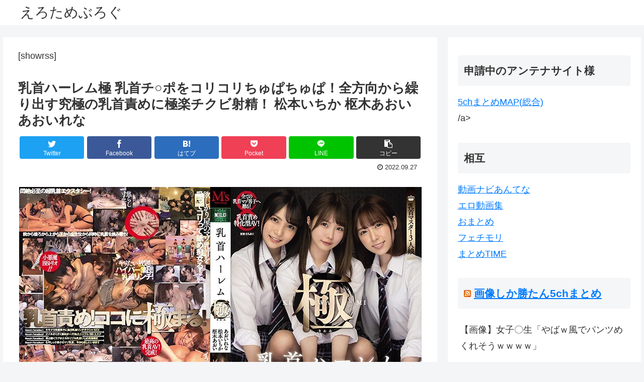

--- FILE ---
content_type: text/html; charset=UTF-8
request_url: https://erotame.com/820
body_size: 37281
content:
<!doctype html>
<html lang="ja">

<head>
  <meta charset="utf-8">
  <meta http-equiv="X-UA-Compatible" content="IE=edge">
  <meta name="viewport" content="width=device-width, initial-scale=1.0, viewport-fit=cover" />
  <meta name="referrer" content="no-referrer-when-downgrade" />
  <meta name="referrer" content="unsafe-url">
  <meta name="referrer" content="origin">


    
  
<!-- Global site tag (gtag.js) - Google Analytics -->
<script async src="https://www.googletagmanager.com/gtag/js?id=G-K692ESE8JE"></script>
<script>
  window.dataLayer = window.dataLayer || [];
  function gtag(){dataLayer.push(arguments);}
  gtag('js', new Date());

  gtag('config', 'G-K692ESE8JE');
</script>

  

  <!-- Other Analytics -->
<!-- Google tag (gtag.js) -->
<script async src="https://www.googletagmanager.com/gtag/js?id=G-K692ESE8JE"></script>
<script>
  window.dataLayer = window.dataLayer || [];
  function gtag(){dataLayer.push(arguments);}
  gtag('js', new Date());

  gtag('config', 'G-K692ESE8JE');
</script>
<!-- /Other Analytics -->
      <!-- preconnect dns-prefetch -->
    <link rel="preconnect dns-prefetch" href="//www.googletagmanager.com">
      <link rel="preconnect dns-prefetch" href="//www.google-analytics.com">
      <link rel="preconnect dns-prefetch" href="//ajax.googleapis.com">
      <link rel="preconnect dns-prefetch" href="//cdnjs.cloudflare.com">
      <link rel="preconnect dns-prefetch" href="//pagead2.googlesyndication.com">
      <link rel="preconnect dns-prefetch" href="//googleads.g.doubleclick.net">
      <link rel="preconnect dns-prefetch" href="//tpc.googlesyndication.com">
      <link rel="preconnect dns-prefetch" href="//ad.doubleclick.net">
      <link rel="preconnect dns-prefetch" href="//www.gstatic.com">
      <link rel="preconnect dns-prefetch" href="//cse.google.com">
      <link rel="preconnect dns-prefetch" href="//fonts.gstatic.com">
      <link rel="preconnect dns-prefetch" href="//fonts.googleapis.com">
      <link rel="preconnect dns-prefetch" href="//cms.quantserve.com">
      <link rel="preconnect dns-prefetch" href="//secure.gravatar.com">
      <link rel="preconnect dns-prefetch" href="//cdn.syndication.twimg.com">
      <link rel="preconnect dns-prefetch" href="//cdn.jsdelivr.net">
      <link rel="preconnect dns-prefetch" href="//images-fe.ssl-images-amazon.com">
      <link rel="preconnect dns-prefetch" href="//completion.amazon.com">
      <link rel="preconnect dns-prefetch" href="//m.media-amazon.com">
      <link rel="preconnect dns-prefetch" href="//i.moshimo.com">
      <link rel="preconnect dns-prefetch" href="//aml.valuecommerce.com">
      <link rel="preconnect dns-prefetch" href="//dalc.valuecommerce.com">
      <link rel="preconnect dns-prefetch" href="//dalb.valuecommerce.com">
  
  <!-- Preload -->
  <link rel="preload" as="font" type="font/woff" href="https://erotame.com/wp-content/themes/cocoon-master/webfonts/icomoon/fonts/icomoon.woff" crossorigin>
      <link rel="preload" as="font" type="font/woff2" href="https://erotame.com/wp-content/themes/cocoon-master/webfonts/fontawesome/fonts/fontawesome-webfont.woff2?v=4.7.0" crossorigin>
  
    <title>乳首ハーレム極 乳首チ○ポをコリコリちゅぱちゅぱ！全方向から繰り出す究極の乳首責めに極楽チクビ射精！ 松本いちか 枢木あおい あおいれな  |  えろためぶろぐ</title>
<meta name='robots' content='max-image-preview:large' />

<!-- OGP -->
<meta property="og:type" content="article">
<meta property="og:description" content="乳首責め！ココに極まる！乳首責めスペシャリスト3人娘が欲しがり屋のマゾ乳首を吸ってコリって舐め痴女るヤリたい放題ハイパー乳首リンチ！前から後ろから上から下から全方向から同時に挟み撃ち！じわじわねっとり！焦らし寸止め！最強の乳首責めコンビネーションプレイに乳首チンポはフル勃起！ザーメンダダ洩れ電撃乳首エクスタシー！イッても止めてくれない！問答無用の乳首責めオーバーキル！ああぁ乳首が狂っちゃううぅ！

----------------------------------------------------------------------
【トリプルHAPPY30％OFFセール第12弾】は終了しました。
特典映像を取得できる条件を満たしたお客様については、
11月4日（金）頃を目安に購入済み商品（動画）へ特典映像を自動で付与させていただきます。
追加日時は前後する場合があり、追加時に個別の連絡は行いません。
※特典情報などの詳細はこちら
----------------------------------------------------------------------">
<meta property="og:title" content="乳首ハーレム極 乳首チ○ポをコリコリちゅぱちゅぱ！全方向から繰り出す究極の乳首責めに極楽チクビ射精！ 松本いちか 枢木あおい あおいれな">
<meta property="og:url" content="https://erotame.com/820">
<meta property="og:image" content="https://erotame.com/wp-content/uploads/2022/09/mvsd00469jp-3.jpg">
<meta property="og:site_name" content="えろためぶろぐ">
<meta property="og:locale" content="ja_JP">
<meta property="article:published_time" content="2022-09-27T07:11:18+09:00" />
<meta property="article:modified_time" content="2022-09-27T07:11:18+09:00" />
<meta property="article:section" content="AV">
<meta property="article:tag" content="M男">
<meta property="article:tag" content="あおいれな">
<meta property="article:tag" content="デジモ">
<meta property="article:tag" content="ハイビジョン">
<meta property="article:tag" content="中出し">
<meta property="article:tag" content="松本いちか">
<meta property="article:tag" content="枢木あおい">
<meta property="article:tag" content="独占配信">
<meta property="article:tag" content="痴女">
<meta property="article:tag" content="美少女">
<meta property="article:tag" content="貧乳・微乳">
<!-- /OGP -->

<!-- Twitter Card -->
<meta name="twitter:card" content="summary_large_image">
<meta property="twitter:description" content="乳首責め！ココに極まる！乳首責めスペシャリスト3人娘が欲しがり屋のマゾ乳首を吸ってコリって舐め痴女るヤリたい放題ハイパー乳首リンチ！前から後ろから上から下から全方向から同時に挟み撃ち！じわじわねっとり！焦らし寸止め！最強の乳首責めコンビネーションプレイに乳首チンポはフル勃起！ザーメンダダ洩れ電撃乳首エクスタシー！イッても止めてくれない！問答無用の乳首責めオーバーキル！ああぁ乳首が狂っちゃううぅ！

----------------------------------------------------------------------
【トリプルHAPPY30％OFFセール第12弾】は終了しました。
特典映像を取得できる条件を満たしたお客様については、
11月4日（金）頃を目安に購入済み商品（動画）へ特典映像を自動で付与させていただきます。
追加日時は前後する場合があり、追加時に個別の連絡は行いません。
※特典情報などの詳細はこちら
----------------------------------------------------------------------">
<meta property="twitter:title" content="乳首ハーレム極 乳首チ○ポをコリコリちゅぱちゅぱ！全方向から繰り出す究極の乳首責めに極楽チクビ射精！ 松本いちか 枢木あおい あおいれな">
<meta property="twitter:url" content="https://erotame.com/820">
<meta name="twitter:image" content="https://erotame.com/wp-content/uploads/2022/09/mvsd00469jp-3.jpg">
<meta name="twitter:domain" content="erotame.com">
<!-- /Twitter Card -->
<link rel='dns-prefetch' href='//ajax.googleapis.com' />
<link rel='dns-prefetch' href='//cdnjs.cloudflare.com' />
<link rel="alternate" type="application/rss+xml" title="えろためぶろぐ &raquo; フィード" href="https://erotame.com/feed" />
<link rel="alternate" type="application/rss+xml" title="えろためぶろぐ &raquo; コメントフィード" href="https://erotame.com/comments/feed" />
<link rel="alternate" type="application/rss+xml" title="えろためぶろぐ &raquo; 乳首ハーレム極 乳首チ○ポをコリコリちゅぱちゅぱ！全方向から繰り出す究極の乳首責めに極楽チクビ射精！ 松本いちか 枢木あおい あおいれな のコメントのフィード" href="https://erotame.com/820/feed" />
<style id='wp-img-auto-sizes-contain-inline-css'>
img:is([sizes=auto i],[sizes^="auto," i]){contain-intrinsic-size:3000px 1500px}
/*# sourceURL=wp-img-auto-sizes-contain-inline-css */
</style>
<link rel='stylesheet' id='cocoon-style-css' href='https://erotame.com/wp-content/themes/cocoon-master/style.css?ver=6.9&#038;fver=20220924025737' media='all' />
<style id='cocoon-style-inline-css'>
a{color:#007bff}.main{width:860px}.sidebar{width:376px}@media screen and (max-width:1280px){.wrap{width:auto}.main,.sidebar,.sidebar-left .main,.sidebar-left .sidebar{margin:0 .5%}.main{width:67.4%}.sidebar{padding:1.5%;width:30%}.entry-card-thumb{width:38%}.entry-card-content{margin-left:40%}}body::after{content:url(https://erotame.com/wp-content/themes/cocoon-master/lib/analytics/access.php?post_id=820&post_type=post)!important;visibility:hidden;position:absolute;bottom:0;right:0;width:1px;height:1px;overflow:hidden;display:inline!important}.toc-checkbox{display:none}.toc-content{visibility:hidden;height:0;opacity:.2;transition:all .5s ease-out}.toc-checkbox:checked~.toc-content{visibility:visible;padding-top:.6em;height:100%;opacity:1}.toc-title::after{content:'[開く]';margin-left:.5em;cursor:pointer;font-size:.8em}.toc-title:hover::after{text-decoration:underline}.toc-checkbox:checked+.toc-title::after{content:'[閉じる]'}#respond{display:none}.entry-content>*,.demo .entry-content p{line-height:1.8}.entry-content>*,.article p,.demo .entry-content p,.article dl,.article ul,.article ol,.article blockquote,.article pre,.article table,.article .toc,.body .article,.body .column-wrap,.body .new-entry-cards,.body .popular-entry-cards,.body .navi-entry-cards,.body .box-menus,.body .ranking-item,.body .rss-entry-cards,.body .widget,.body .author-box,.body .blogcard-wrap,.body .login-user-only,.body .information-box,.body .question-box,.body .alert-box,.body .information,.body .question,.body .alert,.body .memo-box,.body .comment-box,.body .common-icon-box,.body .blank-box,.body .button-block,.body .micro-bottom,.body .caption-box,.body .tab-caption-box,.body .label-box,.body .toggle-wrap,.body .wp-block-image,.body .booklink-box,.body .kaerebalink-box,.body .tomarebalink-box,.body .product-item-box,.body .speech-wrap,.body .wp-block-categories,.body .wp-block-archives,.body .wp-block-archives-dropdown,.body .wp-block-calendar,.body .ad-area,.body .wp-block-gallery,.body .wp-block-audio,.body .wp-block-cover,.body .wp-block-file,.body .wp-block-media-text,.body .wp-block-video,.body .wp-block-buttons,.body .wp-block-columns,.body .wp-block-separator,.body .components-placeholder,.body .wp-block-search,.body .wp-block-social-links,.body .timeline-box,.body .blogcard-type,.body .btn-wrap,.body .btn-wrap a,.body .block-box,.body .wp-block-embed,.body .wp-block-group,.body .wp-block-table,.body .scrollable-table,.body .wp-block-separator,.body .wp-block,.body .video-container,.comment-area,.related-entries,.pager-post-navi,.comment-respond,.is-root-container>*,[data-type="core/freeform"]{margin-bottom:1.8em}.article h2,.article h3,.article h4,.article h5,.article h6{margin-bottom:1.62em}@media screen and (max-width:480px){.body,.menu-content{font-size:16px}}@media screen and (max-width:781px){.wp-block-column{margin-bottom:1.8em}}@media screen and (max-width:599px){.column-wrap>div{margin-bottom:1.8em}}.article h2,.article h3,.article h4,.article h5,.article h6{margin-top:2.4em}.article .micro-top{margin-bottom:.36em}.article .micro-bottom{margin-top:-1.62em}.article .micro-balloon{margin-bottom:.9em}.article .micro-bottom.micro-balloon{margin-top:-1.26em}.blank-box.bb-key-color{border-color:#19448e}.iic-key-color li::before{color:#19448e}.blank-box.bb-tab.bb-key-color::before{background-color:#19448e}.tb-key-color .toggle-button{border:1px solid #19448e;background:#19448e;color:#fff}.tb-key-color .toggle-button::before{color:#ccc}.tb-key-color .toggle-checkbox:checked~.toggle-content{border-color:#19448e}.cb-key-color.caption-box{border-color:#19448e}.cb-key-color .caption-box-label{background-color:#19448e;color:#fff}.tcb-key-color .tab-caption-box-label{background-color:#19448e;color:#fff}.tcb-key-color .tab-caption-box-content{border-color:#19448e}.lb-key-color .label-box-content{border-color:#19448e}.mc-key-color{background-color:#19448e;color:#fff;border:0}.mc-key-color.micro-bottom::after{border-bottom-color:#19448e;border-top-color:transparent}.mc-key-color::before{border-top-color:transparent;border-bottom-color:transparent}.mc-key-color::after{border-top-color:#19448e}.btn-key-color,.btn-wrap.btn-wrap-key-color>a{background-color:#19448e}.has-text-color.has-key-color-color{color:#19448e}.has-background.has-key-color-background-color{background-color:#19448e}.body.article,body#tinymce.wp-editor{background-color:#fff}.body.article,.editor-post-title__block .editor-post-title__input,body#tinymce.wp-editor{color:#333}html .body .has-key-color-background-color{background-color:#19448e}html .body .has-key-color-color{color:#19448e}html .body .has-key-color-color .toggle-button::before{color:#19448e}html .body .has-key-color-border-color{border-color:#19448e}html .body .btn-wrap.has-key-color-background-color>a{background-color:#19448e}html .body .btn-wrap.has-key-color-color>a{color:#19448e}html .body .btn-wrap.has-key-color-border-color>a{border-color:#19448e}html .body .bb-tab.has-key-color-border-color .bb-label{background-color:#19448e}html .body .toggle-wrap.has-key-color-color .toggle-button,html .body .toggle-wrap.has-key-color-color .toggle-button:before{color:#19448e}html .body .toggle-wrap.has-key-color-border-color .toggle-button{background-color:#19448e}html .body .toggle-wrap.has-key-color-border-color .toggle-button,.toggle-wrap.has-key-color-border-color .toggle-content{border-color:#19448e}html .body .iconlist-box.has-key-color-icon-color li::before{color:#19448e}html .body .micro-balloon.has-key-color-color{color:#19448e}html .body .micro-balloon.has-key-color-background-color{background-color:#19448e;border-color:transparent}html .body .micro-balloon.has-key-color-background-color.micro-bottom::after{border-bottom-color:#19448e;border-top-color:transparent}html .body .micro-balloon.has-key-color-background-color::before{border-top-color:transparent;border-bottom-color:transparent}html .body .micro-balloon.has-key-color-background-color::after{border-top-color:#19448e}html .body .micro-balloon.has-border-color.has-key-color-border-color{border-color:#19448e}html .body .micro-balloon.micro-top.has-key-color-border-color::before{border-top-color:#19448e}html .body .micro-balloon.micro-bottom.has-key-color-border-color::before{border-bottom-color:#19448e}html .body .caption-box.has-key-color-border-color .box-label{background-color:#19448e}html .body .tab-caption-box.has-key-color-border-color .box-label{background-color:#19448e}html .body .tab-caption-box.has-key-color-border-color .box-content{border-color:#19448e}html .body .tab-caption-box.has-key-color-background-color .box-content{background-color:#19448e}html .body .label-box.has-key-color-border-color .box-content{border-color:#19448e}html .body .label-box.has-key-color-background-color .box-content{background-color:#19448e}html .body .speech-balloon.has-key-color-background-color{background-color:#19448e}html .body .speech-balloon.has-text-color.has-key-color-color{color:#19448e}html .body .speech-balloon.has-key-color-border-color{border-color:#19448e}html .body .sbp-l .speech-balloon.has-key-color-border-color::before{border-right-color:#19448e}html .body .sbp-r .speech-balloon.has-key-color-border-color::before{border-left-color:#19448e}html .body .sbp-l .speech-balloon.has-key-color-background-color::after{border-right-color:#19448e}html .body .sbp-r .speech-balloon.has-key-color-background-color::after{border-left-color:#19448e}html .body .sbs-line.sbp-r .speech-balloon.has-key-color-background-color{background-color:#19448e}html .body .sbs-line.sbp-r .speech-balloon.has-key-color-border-color{border-color:#19448e}html .body .speech-wraphtml .body .sbs-think .speech-balloon.has-key-color-border-color::before,html .body .speech-wrap.sbs-think .speech-balloon.has-key-color-border-color::after{border-color:#19448e}html .body .sbs-think .speech-balloon.has-key-color-background-color::before,html .body .sbs-think .speech-balloon.has-key-color-background-color::after{background-color:#19448e}html .body .sbs-think .speech-balloon.has-key-color-border-color::before{border-color:#19448e}html .body .timeline-box.has-key-color-point-color .timeline-item::before{background-color:#19448e}html .body .has-key-color-question-color .faq-question-label{color:#19448e}html .body .has-key-color-answer-color .faq-answer-label{color:#19448e}html .body .is-style-square.has-key-color-question-color .faq-question-label{color:#fff;background-color:#19448e}html .body .is-style-square.has-key-color-answer-color .faq-answer-label{color:#fff;background-color:#19448e}html .body .has-red-background-color{background-color:#e60033}html .body .has-red-color{color:#e60033}html .body .has-red-color .toggle-button::before{color:#e60033}html .body .has-red-border-color{border-color:#e60033}html .body .btn-wrap.has-red-background-color>a{background-color:#e60033}html .body .btn-wrap.has-red-color>a{color:#e60033}html .body .btn-wrap.has-red-border-color>a{border-color:#e60033}html .body .bb-tab.has-red-border-color .bb-label{background-color:#e60033}html .body .toggle-wrap.has-red-color .toggle-button,html .body .toggle-wrap.has-red-color .toggle-button:before{color:#e60033}html .body .toggle-wrap.has-red-border-color .toggle-button{background-color:#e60033}html .body .toggle-wrap.has-red-border-color .toggle-button,.toggle-wrap.has-red-border-color .toggle-content{border-color:#e60033}html .body .iconlist-box.has-red-icon-color li::before{color:#e60033}html .body .micro-balloon.has-red-color{color:#e60033}html .body .micro-balloon.has-red-background-color{background-color:#e60033;border-color:transparent}html .body .micro-balloon.has-red-background-color.micro-bottom::after{border-bottom-color:#e60033;border-top-color:transparent}html .body .micro-balloon.has-red-background-color::before{border-top-color:transparent;border-bottom-color:transparent}html .body .micro-balloon.has-red-background-color::after{border-top-color:#e60033}html .body .micro-balloon.has-border-color.has-red-border-color{border-color:#e60033}html .body .micro-balloon.micro-top.has-red-border-color::before{border-top-color:#e60033}html .body .micro-balloon.micro-bottom.has-red-border-color::before{border-bottom-color:#e60033}html .body .caption-box.has-red-border-color .box-label{background-color:#e60033}html .body .tab-caption-box.has-red-border-color .box-label{background-color:#e60033}html .body .tab-caption-box.has-red-border-color .box-content{border-color:#e60033}html .body .tab-caption-box.has-red-background-color .box-content{background-color:#e60033}html .body .label-box.has-red-border-color .box-content{border-color:#e60033}html .body .label-box.has-red-background-color .box-content{background-color:#e60033}html .body .speech-balloon.has-red-background-color{background-color:#e60033}html .body .speech-balloon.has-text-color.has-red-color{color:#e60033}html .body .speech-balloon.has-red-border-color{border-color:#e60033}html .body .sbp-l .speech-balloon.has-red-border-color::before{border-right-color:#e60033}html .body .sbp-r .speech-balloon.has-red-border-color::before{border-left-color:#e60033}html .body .sbp-l .speech-balloon.has-red-background-color::after{border-right-color:#e60033}html .body .sbp-r .speech-balloon.has-red-background-color::after{border-left-color:#e60033}html .body .sbs-line.sbp-r .speech-balloon.has-red-background-color{background-color:#e60033}html .body .sbs-line.sbp-r .speech-balloon.has-red-border-color{border-color:#e60033}html .body .speech-wraphtml .body .sbs-think .speech-balloon.has-red-border-color::before,html .body .speech-wrap.sbs-think .speech-balloon.has-red-border-color::after{border-color:#e60033}html .body .sbs-think .speech-balloon.has-red-background-color::before,html .body .sbs-think .speech-balloon.has-red-background-color::after{background-color:#e60033}html .body .sbs-think .speech-balloon.has-red-border-color::before{border-color:#e60033}html .body .timeline-box.has-red-point-color .timeline-item::before{background-color:#e60033}html .body .has-red-question-color .faq-question-label{color:#e60033}html .body .has-red-answer-color .faq-answer-label{color:#e60033}html .body .is-style-square.has-red-question-color .faq-question-label{color:#fff;background-color:#e60033}html .body .is-style-square.has-red-answer-color .faq-answer-label{color:#fff;background-color:#e60033}html .body .has-pink-background-color{background-color:#e95295}html .body .has-pink-color{color:#e95295}html .body .has-pink-color .toggle-button::before{color:#e95295}html .body .has-pink-border-color{border-color:#e95295}html .body .btn-wrap.has-pink-background-color>a{background-color:#e95295}html .body .btn-wrap.has-pink-color>a{color:#e95295}html .body .btn-wrap.has-pink-border-color>a{border-color:#e95295}html .body .bb-tab.has-pink-border-color .bb-label{background-color:#e95295}html .body .toggle-wrap.has-pink-color .toggle-button,html .body .toggle-wrap.has-pink-color .toggle-button:before{color:#e95295}html .body .toggle-wrap.has-pink-border-color .toggle-button{background-color:#e95295}html .body .toggle-wrap.has-pink-border-color .toggle-button,.toggle-wrap.has-pink-border-color .toggle-content{border-color:#e95295}html .body .iconlist-box.has-pink-icon-color li::before{color:#e95295}html .body .micro-balloon.has-pink-color{color:#e95295}html .body .micro-balloon.has-pink-background-color{background-color:#e95295;border-color:transparent}html .body .micro-balloon.has-pink-background-color.micro-bottom::after{border-bottom-color:#e95295;border-top-color:transparent}html .body .micro-balloon.has-pink-background-color::before{border-top-color:transparent;border-bottom-color:transparent}html .body .micro-balloon.has-pink-background-color::after{border-top-color:#e95295}html .body .micro-balloon.has-border-color.has-pink-border-color{border-color:#e95295}html .body .micro-balloon.micro-top.has-pink-border-color::before{border-top-color:#e95295}html .body .micro-balloon.micro-bottom.has-pink-border-color::before{border-bottom-color:#e95295}html .body .caption-box.has-pink-border-color .box-label{background-color:#e95295}html .body .tab-caption-box.has-pink-border-color .box-label{background-color:#e95295}html .body .tab-caption-box.has-pink-border-color .box-content{border-color:#e95295}html .body .tab-caption-box.has-pink-background-color .box-content{background-color:#e95295}html .body .label-box.has-pink-border-color .box-content{border-color:#e95295}html .body .label-box.has-pink-background-color .box-content{background-color:#e95295}html .body .speech-balloon.has-pink-background-color{background-color:#e95295}html .body .speech-balloon.has-text-color.has-pink-color{color:#e95295}html .body .speech-balloon.has-pink-border-color{border-color:#e95295}html .body .sbp-l .speech-balloon.has-pink-border-color::before{border-right-color:#e95295}html .body .sbp-r .speech-balloon.has-pink-border-color::before{border-left-color:#e95295}html .body .sbp-l .speech-balloon.has-pink-background-color::after{border-right-color:#e95295}html .body .sbp-r .speech-balloon.has-pink-background-color::after{border-left-color:#e95295}html .body .sbs-line.sbp-r .speech-balloon.has-pink-background-color{background-color:#e95295}html .body .sbs-line.sbp-r .speech-balloon.has-pink-border-color{border-color:#e95295}html .body .speech-wraphtml .body .sbs-think .speech-balloon.has-pink-border-color::before,html .body .speech-wrap.sbs-think .speech-balloon.has-pink-border-color::after{border-color:#e95295}html .body .sbs-think .speech-balloon.has-pink-background-color::before,html .body .sbs-think .speech-balloon.has-pink-background-color::after{background-color:#e95295}html .body .sbs-think .speech-balloon.has-pink-border-color::before{border-color:#e95295}html .body .timeline-box.has-pink-point-color .timeline-item::before{background-color:#e95295}html .body .has-pink-question-color .faq-question-label{color:#e95295}html .body .has-pink-answer-color .faq-answer-label{color:#e95295}html .body .is-style-square.has-pink-question-color .faq-question-label{color:#fff;background-color:#e95295}html .body .is-style-square.has-pink-answer-color .faq-answer-label{color:#fff;background-color:#e95295}html .body .has-purple-background-color{background-color:#884898}html .body .has-purple-color{color:#884898}html .body .has-purple-color .toggle-button::before{color:#884898}html .body .has-purple-border-color{border-color:#884898}html .body .btn-wrap.has-purple-background-color>a{background-color:#884898}html .body .btn-wrap.has-purple-color>a{color:#884898}html .body .btn-wrap.has-purple-border-color>a{border-color:#884898}html .body .bb-tab.has-purple-border-color .bb-label{background-color:#884898}html .body .toggle-wrap.has-purple-color .toggle-button,html .body .toggle-wrap.has-purple-color .toggle-button:before{color:#884898}html .body .toggle-wrap.has-purple-border-color .toggle-button{background-color:#884898}html .body .toggle-wrap.has-purple-border-color .toggle-button,.toggle-wrap.has-purple-border-color .toggle-content{border-color:#884898}html .body .iconlist-box.has-purple-icon-color li::before{color:#884898}html .body .micro-balloon.has-purple-color{color:#884898}html .body .micro-balloon.has-purple-background-color{background-color:#884898;border-color:transparent}html .body .micro-balloon.has-purple-background-color.micro-bottom::after{border-bottom-color:#884898;border-top-color:transparent}html .body .micro-balloon.has-purple-background-color::before{border-top-color:transparent;border-bottom-color:transparent}html .body .micro-balloon.has-purple-background-color::after{border-top-color:#884898}html .body .micro-balloon.has-border-color.has-purple-border-color{border-color:#884898}html .body .micro-balloon.micro-top.has-purple-border-color::before{border-top-color:#884898}html .body .micro-balloon.micro-bottom.has-purple-border-color::before{border-bottom-color:#884898}html .body .caption-box.has-purple-border-color .box-label{background-color:#884898}html .body .tab-caption-box.has-purple-border-color .box-label{background-color:#884898}html .body .tab-caption-box.has-purple-border-color .box-content{border-color:#884898}html .body .tab-caption-box.has-purple-background-color .box-content{background-color:#884898}html .body .label-box.has-purple-border-color .box-content{border-color:#884898}html .body .label-box.has-purple-background-color .box-content{background-color:#884898}html .body .speech-balloon.has-purple-background-color{background-color:#884898}html .body .speech-balloon.has-text-color.has-purple-color{color:#884898}html .body .speech-balloon.has-purple-border-color{border-color:#884898}html .body .sbp-l .speech-balloon.has-purple-border-color::before{border-right-color:#884898}html .body .sbp-r .speech-balloon.has-purple-border-color::before{border-left-color:#884898}html .body .sbp-l .speech-balloon.has-purple-background-color::after{border-right-color:#884898}html .body .sbp-r .speech-balloon.has-purple-background-color::after{border-left-color:#884898}html .body .sbs-line.sbp-r .speech-balloon.has-purple-background-color{background-color:#884898}html .body .sbs-line.sbp-r .speech-balloon.has-purple-border-color{border-color:#884898}html .body .speech-wraphtml .body .sbs-think .speech-balloon.has-purple-border-color::before,html .body .speech-wrap.sbs-think .speech-balloon.has-purple-border-color::after{border-color:#884898}html .body .sbs-think .speech-balloon.has-purple-background-color::before,html .body .sbs-think .speech-balloon.has-purple-background-color::after{background-color:#884898}html .body .sbs-think .speech-balloon.has-purple-border-color::before{border-color:#884898}html .body .timeline-box.has-purple-point-color .timeline-item::before{background-color:#884898}html .body .has-purple-question-color .faq-question-label{color:#884898}html .body .has-purple-answer-color .faq-answer-label{color:#884898}html .body .is-style-square.has-purple-question-color .faq-question-label{color:#fff;background-color:#884898}html .body .is-style-square.has-purple-answer-color .faq-answer-label{color:#fff;background-color:#884898}html .body .has-deep-background-color{background-color:#55295b}html .body .has-deep-color{color:#55295b}html .body .has-deep-color .toggle-button::before{color:#55295b}html .body .has-deep-border-color{border-color:#55295b}html .body .btn-wrap.has-deep-background-color>a{background-color:#55295b}html .body .btn-wrap.has-deep-color>a{color:#55295b}html .body .btn-wrap.has-deep-border-color>a{border-color:#55295b}html .body .bb-tab.has-deep-border-color .bb-label{background-color:#55295b}html .body .toggle-wrap.has-deep-color .toggle-button,html .body .toggle-wrap.has-deep-color .toggle-button:before{color:#55295b}html .body .toggle-wrap.has-deep-border-color .toggle-button{background-color:#55295b}html .body .toggle-wrap.has-deep-border-color .toggle-button,.toggle-wrap.has-deep-border-color .toggle-content{border-color:#55295b}html .body .iconlist-box.has-deep-icon-color li::before{color:#55295b}html .body .micro-balloon.has-deep-color{color:#55295b}html .body .micro-balloon.has-deep-background-color{background-color:#55295b;border-color:transparent}html .body .micro-balloon.has-deep-background-color.micro-bottom::after{border-bottom-color:#55295b;border-top-color:transparent}html .body .micro-balloon.has-deep-background-color::before{border-top-color:transparent;border-bottom-color:transparent}html .body .micro-balloon.has-deep-background-color::after{border-top-color:#55295b}html .body .micro-balloon.has-border-color.has-deep-border-color{border-color:#55295b}html .body .micro-balloon.micro-top.has-deep-border-color::before{border-top-color:#55295b}html .body .micro-balloon.micro-bottom.has-deep-border-color::before{border-bottom-color:#55295b}html .body .caption-box.has-deep-border-color .box-label{background-color:#55295b}html .body .tab-caption-box.has-deep-border-color .box-label{background-color:#55295b}html .body .tab-caption-box.has-deep-border-color .box-content{border-color:#55295b}html .body .tab-caption-box.has-deep-background-color .box-content{background-color:#55295b}html .body .label-box.has-deep-border-color .box-content{border-color:#55295b}html .body .label-box.has-deep-background-color .box-content{background-color:#55295b}html .body .speech-balloon.has-deep-background-color{background-color:#55295b}html .body .speech-balloon.has-text-color.has-deep-color{color:#55295b}html .body .speech-balloon.has-deep-border-color{border-color:#55295b}html .body .sbp-l .speech-balloon.has-deep-border-color::before{border-right-color:#55295b}html .body .sbp-r .speech-balloon.has-deep-border-color::before{border-left-color:#55295b}html .body .sbp-l .speech-balloon.has-deep-background-color::after{border-right-color:#55295b}html .body .sbp-r .speech-balloon.has-deep-background-color::after{border-left-color:#55295b}html .body .sbs-line.sbp-r .speech-balloon.has-deep-background-color{background-color:#55295b}html .body .sbs-line.sbp-r .speech-balloon.has-deep-border-color{border-color:#55295b}html .body .speech-wraphtml .body .sbs-think .speech-balloon.has-deep-border-color::before,html .body .speech-wrap.sbs-think .speech-balloon.has-deep-border-color::after{border-color:#55295b}html .body .sbs-think .speech-balloon.has-deep-background-color::before,html .body .sbs-think .speech-balloon.has-deep-background-color::after{background-color:#55295b}html .body .sbs-think .speech-balloon.has-deep-border-color::before{border-color:#55295b}html .body .timeline-box.has-deep-point-color .timeline-item::before{background-color:#55295b}html .body .has-deep-question-color .faq-question-label{color:#55295b}html .body .has-deep-answer-color .faq-answer-label{color:#55295b}html .body .is-style-square.has-deep-question-color .faq-question-label{color:#fff;background-color:#55295b}html .body .is-style-square.has-deep-answer-color .faq-answer-label{color:#fff;background-color:#55295b}html .body .has-indigo-background-color{background-color:#1e50a2}html .body .has-indigo-color{color:#1e50a2}html .body .has-indigo-color .toggle-button::before{color:#1e50a2}html .body .has-indigo-border-color{border-color:#1e50a2}html .body .btn-wrap.has-indigo-background-color>a{background-color:#1e50a2}html .body .btn-wrap.has-indigo-color>a{color:#1e50a2}html .body .btn-wrap.has-indigo-border-color>a{border-color:#1e50a2}html .body .bb-tab.has-indigo-border-color .bb-label{background-color:#1e50a2}html .body .toggle-wrap.has-indigo-color .toggle-button,html .body .toggle-wrap.has-indigo-color .toggle-button:before{color:#1e50a2}html .body .toggle-wrap.has-indigo-border-color .toggle-button{background-color:#1e50a2}html .body .toggle-wrap.has-indigo-border-color .toggle-button,.toggle-wrap.has-indigo-border-color .toggle-content{border-color:#1e50a2}html .body .iconlist-box.has-indigo-icon-color li::before{color:#1e50a2}html .body .micro-balloon.has-indigo-color{color:#1e50a2}html .body .micro-balloon.has-indigo-background-color{background-color:#1e50a2;border-color:transparent}html .body .micro-balloon.has-indigo-background-color.micro-bottom::after{border-bottom-color:#1e50a2;border-top-color:transparent}html .body .micro-balloon.has-indigo-background-color::before{border-top-color:transparent;border-bottom-color:transparent}html .body .micro-balloon.has-indigo-background-color::after{border-top-color:#1e50a2}html .body .micro-balloon.has-border-color.has-indigo-border-color{border-color:#1e50a2}html .body .micro-balloon.micro-top.has-indigo-border-color::before{border-top-color:#1e50a2}html .body .micro-balloon.micro-bottom.has-indigo-border-color::before{border-bottom-color:#1e50a2}html .body .caption-box.has-indigo-border-color .box-label{background-color:#1e50a2}html .body .tab-caption-box.has-indigo-border-color .box-label{background-color:#1e50a2}html .body .tab-caption-box.has-indigo-border-color .box-content{border-color:#1e50a2}html .body .tab-caption-box.has-indigo-background-color .box-content{background-color:#1e50a2}html .body .label-box.has-indigo-border-color .box-content{border-color:#1e50a2}html .body .label-box.has-indigo-background-color .box-content{background-color:#1e50a2}html .body .speech-balloon.has-indigo-background-color{background-color:#1e50a2}html .body .speech-balloon.has-text-color.has-indigo-color{color:#1e50a2}html .body .speech-balloon.has-indigo-border-color{border-color:#1e50a2}html .body .sbp-l .speech-balloon.has-indigo-border-color::before{border-right-color:#1e50a2}html .body .sbp-r .speech-balloon.has-indigo-border-color::before{border-left-color:#1e50a2}html .body .sbp-l .speech-balloon.has-indigo-background-color::after{border-right-color:#1e50a2}html .body .sbp-r .speech-balloon.has-indigo-background-color::after{border-left-color:#1e50a2}html .body .sbs-line.sbp-r .speech-balloon.has-indigo-background-color{background-color:#1e50a2}html .body .sbs-line.sbp-r .speech-balloon.has-indigo-border-color{border-color:#1e50a2}html .body .speech-wraphtml .body .sbs-think .speech-balloon.has-indigo-border-color::before,html .body .speech-wrap.sbs-think .speech-balloon.has-indigo-border-color::after{border-color:#1e50a2}html .body .sbs-think .speech-balloon.has-indigo-background-color::before,html .body .sbs-think .speech-balloon.has-indigo-background-color::after{background-color:#1e50a2}html .body .sbs-think .speech-balloon.has-indigo-border-color::before{border-color:#1e50a2}html .body .timeline-box.has-indigo-point-color .timeline-item::before{background-color:#1e50a2}html .body .has-indigo-question-color .faq-question-label{color:#1e50a2}html .body .has-indigo-answer-color .faq-answer-label{color:#1e50a2}html .body .is-style-square.has-indigo-question-color .faq-question-label{color:#fff;background-color:#1e50a2}html .body .is-style-square.has-indigo-answer-color .faq-answer-label{color:#fff;background-color:#1e50a2}html .body .has-blue-background-color{background-color:#0095d9}html .body .has-blue-color{color:#0095d9}html .body .has-blue-color .toggle-button::before{color:#0095d9}html .body .has-blue-border-color{border-color:#0095d9}html .body .btn-wrap.has-blue-background-color>a{background-color:#0095d9}html .body .btn-wrap.has-blue-color>a{color:#0095d9}html .body .btn-wrap.has-blue-border-color>a{border-color:#0095d9}html .body .bb-tab.has-blue-border-color .bb-label{background-color:#0095d9}html .body .toggle-wrap.has-blue-color .toggle-button,html .body .toggle-wrap.has-blue-color .toggle-button:before{color:#0095d9}html .body .toggle-wrap.has-blue-border-color .toggle-button{background-color:#0095d9}html .body .toggle-wrap.has-blue-border-color .toggle-button,.toggle-wrap.has-blue-border-color .toggle-content{border-color:#0095d9}html .body .iconlist-box.has-blue-icon-color li::before{color:#0095d9}html .body .micro-balloon.has-blue-color{color:#0095d9}html .body .micro-balloon.has-blue-background-color{background-color:#0095d9;border-color:transparent}html .body .micro-balloon.has-blue-background-color.micro-bottom::after{border-bottom-color:#0095d9;border-top-color:transparent}html .body .micro-balloon.has-blue-background-color::before{border-top-color:transparent;border-bottom-color:transparent}html .body .micro-balloon.has-blue-background-color::after{border-top-color:#0095d9}html .body .micro-balloon.has-border-color.has-blue-border-color{border-color:#0095d9}html .body .micro-balloon.micro-top.has-blue-border-color::before{border-top-color:#0095d9}html .body .micro-balloon.micro-bottom.has-blue-border-color::before{border-bottom-color:#0095d9}html .body .caption-box.has-blue-border-color .box-label{background-color:#0095d9}html .body .tab-caption-box.has-blue-border-color .box-label{background-color:#0095d9}html .body .tab-caption-box.has-blue-border-color .box-content{border-color:#0095d9}html .body .tab-caption-box.has-blue-background-color .box-content{background-color:#0095d9}html .body .label-box.has-blue-border-color .box-content{border-color:#0095d9}html .body .label-box.has-blue-background-color .box-content{background-color:#0095d9}html .body .speech-balloon.has-blue-background-color{background-color:#0095d9}html .body .speech-balloon.has-text-color.has-blue-color{color:#0095d9}html .body .speech-balloon.has-blue-border-color{border-color:#0095d9}html .body .sbp-l .speech-balloon.has-blue-border-color::before{border-right-color:#0095d9}html .body .sbp-r .speech-balloon.has-blue-border-color::before{border-left-color:#0095d9}html .body .sbp-l .speech-balloon.has-blue-background-color::after{border-right-color:#0095d9}html .body .sbp-r .speech-balloon.has-blue-background-color::after{border-left-color:#0095d9}html .body .sbs-line.sbp-r .speech-balloon.has-blue-background-color{background-color:#0095d9}html .body .sbs-line.sbp-r .speech-balloon.has-blue-border-color{border-color:#0095d9}html .body .speech-wraphtml .body .sbs-think .speech-balloon.has-blue-border-color::before,html .body .speech-wrap.sbs-think .speech-balloon.has-blue-border-color::after{border-color:#0095d9}html .body .sbs-think .speech-balloon.has-blue-background-color::before,html .body .sbs-think .speech-balloon.has-blue-background-color::after{background-color:#0095d9}html .body .sbs-think .speech-balloon.has-blue-border-color::before{border-color:#0095d9}html .body .timeline-box.has-blue-point-color .timeline-item::before{background-color:#0095d9}html .body .has-blue-question-color .faq-question-label{color:#0095d9}html .body .has-blue-answer-color .faq-answer-label{color:#0095d9}html .body .is-style-square.has-blue-question-color .faq-question-label{color:#fff;background-color:#0095d9}html .body .is-style-square.has-blue-answer-color .faq-answer-label{color:#fff;background-color:#0095d9}html .body .has-light-blue-background-color{background-color:#2ca9e1}html .body .has-light-blue-color{color:#2ca9e1}html .body .has-light-blue-color .toggle-button::before{color:#2ca9e1}html .body .has-light-blue-border-color{border-color:#2ca9e1}html .body .btn-wrap.has-light-blue-background-color>a{background-color:#2ca9e1}html .body .btn-wrap.has-light-blue-color>a{color:#2ca9e1}html .body .btn-wrap.has-light-blue-border-color>a{border-color:#2ca9e1}html .body .bb-tab.has-light-blue-border-color .bb-label{background-color:#2ca9e1}html .body .toggle-wrap.has-light-blue-color .toggle-button,html .body .toggle-wrap.has-light-blue-color .toggle-button:before{color:#2ca9e1}html .body .toggle-wrap.has-light-blue-border-color .toggle-button{background-color:#2ca9e1}html .body .toggle-wrap.has-light-blue-border-color .toggle-button,.toggle-wrap.has-light-blue-border-color .toggle-content{border-color:#2ca9e1}html .body .iconlist-box.has-light-blue-icon-color li::before{color:#2ca9e1}html .body .micro-balloon.has-light-blue-color{color:#2ca9e1}html .body .micro-balloon.has-light-blue-background-color{background-color:#2ca9e1;border-color:transparent}html .body .micro-balloon.has-light-blue-background-color.micro-bottom::after{border-bottom-color:#2ca9e1;border-top-color:transparent}html .body .micro-balloon.has-light-blue-background-color::before{border-top-color:transparent;border-bottom-color:transparent}html .body .micro-balloon.has-light-blue-background-color::after{border-top-color:#2ca9e1}html .body .micro-balloon.has-border-color.has-light-blue-border-color{border-color:#2ca9e1}html .body .micro-balloon.micro-top.has-light-blue-border-color::before{border-top-color:#2ca9e1}html .body .micro-balloon.micro-bottom.has-light-blue-border-color::before{border-bottom-color:#2ca9e1}html .body .caption-box.has-light-blue-border-color .box-label{background-color:#2ca9e1}html .body .tab-caption-box.has-light-blue-border-color .box-label{background-color:#2ca9e1}html .body .tab-caption-box.has-light-blue-border-color .box-content{border-color:#2ca9e1}html .body .tab-caption-box.has-light-blue-background-color .box-content{background-color:#2ca9e1}html .body .label-box.has-light-blue-border-color .box-content{border-color:#2ca9e1}html .body .label-box.has-light-blue-background-color .box-content{background-color:#2ca9e1}html .body .speech-balloon.has-light-blue-background-color{background-color:#2ca9e1}html .body .speech-balloon.has-text-color.has-light-blue-color{color:#2ca9e1}html .body .speech-balloon.has-light-blue-border-color{border-color:#2ca9e1}html .body .sbp-l .speech-balloon.has-light-blue-border-color::before{border-right-color:#2ca9e1}html .body .sbp-r .speech-balloon.has-light-blue-border-color::before{border-left-color:#2ca9e1}html .body .sbp-l .speech-balloon.has-light-blue-background-color::after{border-right-color:#2ca9e1}html .body .sbp-r .speech-balloon.has-light-blue-background-color::after{border-left-color:#2ca9e1}html .body .sbs-line.sbp-r .speech-balloon.has-light-blue-background-color{background-color:#2ca9e1}html .body .sbs-line.sbp-r .speech-balloon.has-light-blue-border-color{border-color:#2ca9e1}html .body .speech-wraphtml .body .sbs-think .speech-balloon.has-light-blue-border-color::before,html .body .speech-wrap.sbs-think .speech-balloon.has-light-blue-border-color::after{border-color:#2ca9e1}html .body .sbs-think .speech-balloon.has-light-blue-background-color::before,html .body .sbs-think .speech-balloon.has-light-blue-background-color::after{background-color:#2ca9e1}html .body .sbs-think .speech-balloon.has-light-blue-border-color::before{border-color:#2ca9e1}html .body .timeline-box.has-light-blue-point-color .timeline-item::before{background-color:#2ca9e1}html .body .has-light-blue-question-color .faq-question-label{color:#2ca9e1}html .body .has-light-blue-answer-color .faq-answer-label{color:#2ca9e1}html .body .is-style-square.has-light-blue-question-color .faq-question-label{color:#fff;background-color:#2ca9e1}html .body .is-style-square.has-light-blue-answer-color .faq-answer-label{color:#fff;background-color:#2ca9e1}html .body .has-cyan-background-color{background-color:#00a3af}html .body .has-cyan-color{color:#00a3af}html .body .has-cyan-color .toggle-button::before{color:#00a3af}html .body .has-cyan-border-color{border-color:#00a3af}html .body .btn-wrap.has-cyan-background-color>a{background-color:#00a3af}html .body .btn-wrap.has-cyan-color>a{color:#00a3af}html .body .btn-wrap.has-cyan-border-color>a{border-color:#00a3af}html .body .bb-tab.has-cyan-border-color .bb-label{background-color:#00a3af}html .body .toggle-wrap.has-cyan-color .toggle-button,html .body .toggle-wrap.has-cyan-color .toggle-button:before{color:#00a3af}html .body .toggle-wrap.has-cyan-border-color .toggle-button{background-color:#00a3af}html .body .toggle-wrap.has-cyan-border-color .toggle-button,.toggle-wrap.has-cyan-border-color .toggle-content{border-color:#00a3af}html .body .iconlist-box.has-cyan-icon-color li::before{color:#00a3af}html .body .micro-balloon.has-cyan-color{color:#00a3af}html .body .micro-balloon.has-cyan-background-color{background-color:#00a3af;border-color:transparent}html .body .micro-balloon.has-cyan-background-color.micro-bottom::after{border-bottom-color:#00a3af;border-top-color:transparent}html .body .micro-balloon.has-cyan-background-color::before{border-top-color:transparent;border-bottom-color:transparent}html .body .micro-balloon.has-cyan-background-color::after{border-top-color:#00a3af}html .body .micro-balloon.has-border-color.has-cyan-border-color{border-color:#00a3af}html .body .micro-balloon.micro-top.has-cyan-border-color::before{border-top-color:#00a3af}html .body .micro-balloon.micro-bottom.has-cyan-border-color::before{border-bottom-color:#00a3af}html .body .caption-box.has-cyan-border-color .box-label{background-color:#00a3af}html .body .tab-caption-box.has-cyan-border-color .box-label{background-color:#00a3af}html .body .tab-caption-box.has-cyan-border-color .box-content{border-color:#00a3af}html .body .tab-caption-box.has-cyan-background-color .box-content{background-color:#00a3af}html .body .label-box.has-cyan-border-color .box-content{border-color:#00a3af}html .body .label-box.has-cyan-background-color .box-content{background-color:#00a3af}html .body .speech-balloon.has-cyan-background-color{background-color:#00a3af}html .body .speech-balloon.has-text-color.has-cyan-color{color:#00a3af}html .body .speech-balloon.has-cyan-border-color{border-color:#00a3af}html .body .sbp-l .speech-balloon.has-cyan-border-color::before{border-right-color:#00a3af}html .body .sbp-r .speech-balloon.has-cyan-border-color::before{border-left-color:#00a3af}html .body .sbp-l .speech-balloon.has-cyan-background-color::after{border-right-color:#00a3af}html .body .sbp-r .speech-balloon.has-cyan-background-color::after{border-left-color:#00a3af}html .body .sbs-line.sbp-r .speech-balloon.has-cyan-background-color{background-color:#00a3af}html .body .sbs-line.sbp-r .speech-balloon.has-cyan-border-color{border-color:#00a3af}html .body .speech-wraphtml .body .sbs-think .speech-balloon.has-cyan-border-color::before,html .body .speech-wrap.sbs-think .speech-balloon.has-cyan-border-color::after{border-color:#00a3af}html .body .sbs-think .speech-balloon.has-cyan-background-color::before,html .body .sbs-think .speech-balloon.has-cyan-background-color::after{background-color:#00a3af}html .body .sbs-think .speech-balloon.has-cyan-border-color::before{border-color:#00a3af}html .body .timeline-box.has-cyan-point-color .timeline-item::before{background-color:#00a3af}html .body .has-cyan-question-color .faq-question-label{color:#00a3af}html .body .has-cyan-answer-color .faq-answer-label{color:#00a3af}html .body .is-style-square.has-cyan-question-color .faq-question-label{color:#fff;background-color:#00a3af}html .body .is-style-square.has-cyan-answer-color .faq-answer-label{color:#fff;background-color:#00a3af}html .body .has-teal-background-color{background-color:#007b43}html .body .has-teal-color{color:#007b43}html .body .has-teal-color .toggle-button::before{color:#007b43}html .body .has-teal-border-color{border-color:#007b43}html .body .btn-wrap.has-teal-background-color>a{background-color:#007b43}html .body .btn-wrap.has-teal-color>a{color:#007b43}html .body .btn-wrap.has-teal-border-color>a{border-color:#007b43}html .body .bb-tab.has-teal-border-color .bb-label{background-color:#007b43}html .body .toggle-wrap.has-teal-color .toggle-button,html .body .toggle-wrap.has-teal-color .toggle-button:before{color:#007b43}html .body .toggle-wrap.has-teal-border-color .toggle-button{background-color:#007b43}html .body .toggle-wrap.has-teal-border-color .toggle-button,.toggle-wrap.has-teal-border-color .toggle-content{border-color:#007b43}html .body .iconlist-box.has-teal-icon-color li::before{color:#007b43}html .body .micro-balloon.has-teal-color{color:#007b43}html .body .micro-balloon.has-teal-background-color{background-color:#007b43;border-color:transparent}html .body .micro-balloon.has-teal-background-color.micro-bottom::after{border-bottom-color:#007b43;border-top-color:transparent}html .body .micro-balloon.has-teal-background-color::before{border-top-color:transparent;border-bottom-color:transparent}html .body .micro-balloon.has-teal-background-color::after{border-top-color:#007b43}html .body .micro-balloon.has-border-color.has-teal-border-color{border-color:#007b43}html .body .micro-balloon.micro-top.has-teal-border-color::before{border-top-color:#007b43}html .body .micro-balloon.micro-bottom.has-teal-border-color::before{border-bottom-color:#007b43}html .body .caption-box.has-teal-border-color .box-label{background-color:#007b43}html .body .tab-caption-box.has-teal-border-color .box-label{background-color:#007b43}html .body .tab-caption-box.has-teal-border-color .box-content{border-color:#007b43}html .body .tab-caption-box.has-teal-background-color .box-content{background-color:#007b43}html .body .label-box.has-teal-border-color .box-content{border-color:#007b43}html .body .label-box.has-teal-background-color .box-content{background-color:#007b43}html .body .speech-balloon.has-teal-background-color{background-color:#007b43}html .body .speech-balloon.has-text-color.has-teal-color{color:#007b43}html .body .speech-balloon.has-teal-border-color{border-color:#007b43}html .body .sbp-l .speech-balloon.has-teal-border-color::before{border-right-color:#007b43}html .body .sbp-r .speech-balloon.has-teal-border-color::before{border-left-color:#007b43}html .body .sbp-l .speech-balloon.has-teal-background-color::after{border-right-color:#007b43}html .body .sbp-r .speech-balloon.has-teal-background-color::after{border-left-color:#007b43}html .body .sbs-line.sbp-r .speech-balloon.has-teal-background-color{background-color:#007b43}html .body .sbs-line.sbp-r .speech-balloon.has-teal-border-color{border-color:#007b43}html .body .speech-wraphtml .body .sbs-think .speech-balloon.has-teal-border-color::before,html .body .speech-wrap.sbs-think .speech-balloon.has-teal-border-color::after{border-color:#007b43}html .body .sbs-think .speech-balloon.has-teal-background-color::before,html .body .sbs-think .speech-balloon.has-teal-background-color::after{background-color:#007b43}html .body .sbs-think .speech-balloon.has-teal-border-color::before{border-color:#007b43}html .body .timeline-box.has-teal-point-color .timeline-item::before{background-color:#007b43}html .body .has-teal-question-color .faq-question-label{color:#007b43}html .body .has-teal-answer-color .faq-answer-label{color:#007b43}html .body .is-style-square.has-teal-question-color .faq-question-label{color:#fff;background-color:#007b43}html .body .is-style-square.has-teal-answer-color .faq-answer-label{color:#fff;background-color:#007b43}html .body .has-green-background-color{background-color:#3eb370}html .body .has-green-color{color:#3eb370}html .body .has-green-color .toggle-button::before{color:#3eb370}html .body .has-green-border-color{border-color:#3eb370}html .body .btn-wrap.has-green-background-color>a{background-color:#3eb370}html .body .btn-wrap.has-green-color>a{color:#3eb370}html .body .btn-wrap.has-green-border-color>a{border-color:#3eb370}html .body .bb-tab.has-green-border-color .bb-label{background-color:#3eb370}html .body .toggle-wrap.has-green-color .toggle-button,html .body .toggle-wrap.has-green-color .toggle-button:before{color:#3eb370}html .body .toggle-wrap.has-green-border-color .toggle-button{background-color:#3eb370}html .body .toggle-wrap.has-green-border-color .toggle-button,.toggle-wrap.has-green-border-color .toggle-content{border-color:#3eb370}html .body .iconlist-box.has-green-icon-color li::before{color:#3eb370}html .body .micro-balloon.has-green-color{color:#3eb370}html .body .micro-balloon.has-green-background-color{background-color:#3eb370;border-color:transparent}html .body .micro-balloon.has-green-background-color.micro-bottom::after{border-bottom-color:#3eb370;border-top-color:transparent}html .body .micro-balloon.has-green-background-color::before{border-top-color:transparent;border-bottom-color:transparent}html .body .micro-balloon.has-green-background-color::after{border-top-color:#3eb370}html .body .micro-balloon.has-border-color.has-green-border-color{border-color:#3eb370}html .body .micro-balloon.micro-top.has-green-border-color::before{border-top-color:#3eb370}html .body .micro-balloon.micro-bottom.has-green-border-color::before{border-bottom-color:#3eb370}html .body .caption-box.has-green-border-color .box-label{background-color:#3eb370}html .body .tab-caption-box.has-green-border-color .box-label{background-color:#3eb370}html .body .tab-caption-box.has-green-border-color .box-content{border-color:#3eb370}html .body .tab-caption-box.has-green-background-color .box-content{background-color:#3eb370}html .body .label-box.has-green-border-color .box-content{border-color:#3eb370}html .body .label-box.has-green-background-color .box-content{background-color:#3eb370}html .body .speech-balloon.has-green-background-color{background-color:#3eb370}html .body .speech-balloon.has-text-color.has-green-color{color:#3eb370}html .body .speech-balloon.has-green-border-color{border-color:#3eb370}html .body .sbp-l .speech-balloon.has-green-border-color::before{border-right-color:#3eb370}html .body .sbp-r .speech-balloon.has-green-border-color::before{border-left-color:#3eb370}html .body .sbp-l .speech-balloon.has-green-background-color::after{border-right-color:#3eb370}html .body .sbp-r .speech-balloon.has-green-background-color::after{border-left-color:#3eb370}html .body .sbs-line.sbp-r .speech-balloon.has-green-background-color{background-color:#3eb370}html .body .sbs-line.sbp-r .speech-balloon.has-green-border-color{border-color:#3eb370}html .body .speech-wraphtml .body .sbs-think .speech-balloon.has-green-border-color::before,html .body .speech-wrap.sbs-think .speech-balloon.has-green-border-color::after{border-color:#3eb370}html .body .sbs-think .speech-balloon.has-green-background-color::before,html .body .sbs-think .speech-balloon.has-green-background-color::after{background-color:#3eb370}html .body .sbs-think .speech-balloon.has-green-border-color::before{border-color:#3eb370}html .body .timeline-box.has-green-point-color .timeline-item::before{background-color:#3eb370}html .body .has-green-question-color .faq-question-label{color:#3eb370}html .body .has-green-answer-color .faq-answer-label{color:#3eb370}html .body .is-style-square.has-green-question-color .faq-question-label{color:#fff;background-color:#3eb370}html .body .is-style-square.has-green-answer-color .faq-answer-label{color:#fff;background-color:#3eb370}html .body .has-light-green-background-color{background-color:#8bc34a}html .body .has-light-green-color{color:#8bc34a}html .body .has-light-green-color .toggle-button::before{color:#8bc34a}html .body .has-light-green-border-color{border-color:#8bc34a}html .body .btn-wrap.has-light-green-background-color>a{background-color:#8bc34a}html .body .btn-wrap.has-light-green-color>a{color:#8bc34a}html .body .btn-wrap.has-light-green-border-color>a{border-color:#8bc34a}html .body .bb-tab.has-light-green-border-color .bb-label{background-color:#8bc34a}html .body .toggle-wrap.has-light-green-color .toggle-button,html .body .toggle-wrap.has-light-green-color .toggle-button:before{color:#8bc34a}html .body .toggle-wrap.has-light-green-border-color .toggle-button{background-color:#8bc34a}html .body .toggle-wrap.has-light-green-border-color .toggle-button,.toggle-wrap.has-light-green-border-color .toggle-content{border-color:#8bc34a}html .body .iconlist-box.has-light-green-icon-color li::before{color:#8bc34a}html .body .micro-balloon.has-light-green-color{color:#8bc34a}html .body .micro-balloon.has-light-green-background-color{background-color:#8bc34a;border-color:transparent}html .body .micro-balloon.has-light-green-background-color.micro-bottom::after{border-bottom-color:#8bc34a;border-top-color:transparent}html .body .micro-balloon.has-light-green-background-color::before{border-top-color:transparent;border-bottom-color:transparent}html .body .micro-balloon.has-light-green-background-color::after{border-top-color:#8bc34a}html .body .micro-balloon.has-border-color.has-light-green-border-color{border-color:#8bc34a}html .body .micro-balloon.micro-top.has-light-green-border-color::before{border-top-color:#8bc34a}html .body .micro-balloon.micro-bottom.has-light-green-border-color::before{border-bottom-color:#8bc34a}html .body .caption-box.has-light-green-border-color .box-label{background-color:#8bc34a}html .body .tab-caption-box.has-light-green-border-color .box-label{background-color:#8bc34a}html .body .tab-caption-box.has-light-green-border-color .box-content{border-color:#8bc34a}html .body .tab-caption-box.has-light-green-background-color .box-content{background-color:#8bc34a}html .body .label-box.has-light-green-border-color .box-content{border-color:#8bc34a}html .body .label-box.has-light-green-background-color .box-content{background-color:#8bc34a}html .body .speech-balloon.has-light-green-background-color{background-color:#8bc34a}html .body .speech-balloon.has-text-color.has-light-green-color{color:#8bc34a}html .body .speech-balloon.has-light-green-border-color{border-color:#8bc34a}html .body .sbp-l .speech-balloon.has-light-green-border-color::before{border-right-color:#8bc34a}html .body .sbp-r .speech-balloon.has-light-green-border-color::before{border-left-color:#8bc34a}html .body .sbp-l .speech-balloon.has-light-green-background-color::after{border-right-color:#8bc34a}html .body .sbp-r .speech-balloon.has-light-green-background-color::after{border-left-color:#8bc34a}html .body .sbs-line.sbp-r .speech-balloon.has-light-green-background-color{background-color:#8bc34a}html .body .sbs-line.sbp-r .speech-balloon.has-light-green-border-color{border-color:#8bc34a}html .body .speech-wraphtml .body .sbs-think .speech-balloon.has-light-green-border-color::before,html .body .speech-wrap.sbs-think .speech-balloon.has-light-green-border-color::after{border-color:#8bc34a}html .body .sbs-think .speech-balloon.has-light-green-background-color::before,html .body .sbs-think .speech-balloon.has-light-green-background-color::after{background-color:#8bc34a}html .body .sbs-think .speech-balloon.has-light-green-border-color::before{border-color:#8bc34a}html .body .timeline-box.has-light-green-point-color .timeline-item::before{background-color:#8bc34a}html .body .has-light-green-question-color .faq-question-label{color:#8bc34a}html .body .has-light-green-answer-color .faq-answer-label{color:#8bc34a}html .body .is-style-square.has-light-green-question-color .faq-question-label{color:#fff;background-color:#8bc34a}html .body .is-style-square.has-light-green-answer-color .faq-answer-label{color:#fff;background-color:#8bc34a}html .body .has-lime-background-color{background-color:#c3d825}html .body .has-lime-color{color:#c3d825}html .body .has-lime-color .toggle-button::before{color:#c3d825}html .body .has-lime-border-color{border-color:#c3d825}html .body .btn-wrap.has-lime-background-color>a{background-color:#c3d825}html .body .btn-wrap.has-lime-color>a{color:#c3d825}html .body .btn-wrap.has-lime-border-color>a{border-color:#c3d825}html .body .bb-tab.has-lime-border-color .bb-label{background-color:#c3d825}html .body .toggle-wrap.has-lime-color .toggle-button,html .body .toggle-wrap.has-lime-color .toggle-button:before{color:#c3d825}html .body .toggle-wrap.has-lime-border-color .toggle-button{background-color:#c3d825}html .body .toggle-wrap.has-lime-border-color .toggle-button,.toggle-wrap.has-lime-border-color .toggle-content{border-color:#c3d825}html .body .iconlist-box.has-lime-icon-color li::before{color:#c3d825}html .body .micro-balloon.has-lime-color{color:#c3d825}html .body .micro-balloon.has-lime-background-color{background-color:#c3d825;border-color:transparent}html .body .micro-balloon.has-lime-background-color.micro-bottom::after{border-bottom-color:#c3d825;border-top-color:transparent}html .body .micro-balloon.has-lime-background-color::before{border-top-color:transparent;border-bottom-color:transparent}html .body .micro-balloon.has-lime-background-color::after{border-top-color:#c3d825}html .body .micro-balloon.has-border-color.has-lime-border-color{border-color:#c3d825}html .body .micro-balloon.micro-top.has-lime-border-color::before{border-top-color:#c3d825}html .body .micro-balloon.micro-bottom.has-lime-border-color::before{border-bottom-color:#c3d825}html .body .caption-box.has-lime-border-color .box-label{background-color:#c3d825}html .body .tab-caption-box.has-lime-border-color .box-label{background-color:#c3d825}html .body .tab-caption-box.has-lime-border-color .box-content{border-color:#c3d825}html .body .tab-caption-box.has-lime-background-color .box-content{background-color:#c3d825}html .body .label-box.has-lime-border-color .box-content{border-color:#c3d825}html .body .label-box.has-lime-background-color .box-content{background-color:#c3d825}html .body .speech-balloon.has-lime-background-color{background-color:#c3d825}html .body .speech-balloon.has-text-color.has-lime-color{color:#c3d825}html .body .speech-balloon.has-lime-border-color{border-color:#c3d825}html .body .sbp-l .speech-balloon.has-lime-border-color::before{border-right-color:#c3d825}html .body .sbp-r .speech-balloon.has-lime-border-color::before{border-left-color:#c3d825}html .body .sbp-l .speech-balloon.has-lime-background-color::after{border-right-color:#c3d825}html .body .sbp-r .speech-balloon.has-lime-background-color::after{border-left-color:#c3d825}html .body .sbs-line.sbp-r .speech-balloon.has-lime-background-color{background-color:#c3d825}html .body .sbs-line.sbp-r .speech-balloon.has-lime-border-color{border-color:#c3d825}html .body .speech-wraphtml .body .sbs-think .speech-balloon.has-lime-border-color::before,html .body .speech-wrap.sbs-think .speech-balloon.has-lime-border-color::after{border-color:#c3d825}html .body .sbs-think .speech-balloon.has-lime-background-color::before,html .body .sbs-think .speech-balloon.has-lime-background-color::after{background-color:#c3d825}html .body .sbs-think .speech-balloon.has-lime-border-color::before{border-color:#c3d825}html .body .timeline-box.has-lime-point-color .timeline-item::before{background-color:#c3d825}html .body .has-lime-question-color .faq-question-label{color:#c3d825}html .body .has-lime-answer-color .faq-answer-label{color:#c3d825}html .body .is-style-square.has-lime-question-color .faq-question-label{color:#fff;background-color:#c3d825}html .body .is-style-square.has-lime-answer-color .faq-answer-label{color:#fff;background-color:#c3d825}html .body .has-yellow-background-color{background-color:#ffd900}html .body .has-yellow-color{color:#ffd900}html .body .has-yellow-color .toggle-button::before{color:#ffd900}html .body .has-yellow-border-color{border-color:#ffd900}html .body .btn-wrap.has-yellow-background-color>a{background-color:#ffd900}html .body .btn-wrap.has-yellow-color>a{color:#ffd900}html .body .btn-wrap.has-yellow-border-color>a{border-color:#ffd900}html .body .bb-tab.has-yellow-border-color .bb-label{background-color:#ffd900}html .body .toggle-wrap.has-yellow-color .toggle-button,html .body .toggle-wrap.has-yellow-color .toggle-button:before{color:#ffd900}html .body .toggle-wrap.has-yellow-border-color .toggle-button{background-color:#ffd900}html .body .toggle-wrap.has-yellow-border-color .toggle-button,.toggle-wrap.has-yellow-border-color .toggle-content{border-color:#ffd900}html .body .iconlist-box.has-yellow-icon-color li::before{color:#ffd900}html .body .micro-balloon.has-yellow-color{color:#ffd900}html .body .micro-balloon.has-yellow-background-color{background-color:#ffd900;border-color:transparent}html .body .micro-balloon.has-yellow-background-color.micro-bottom::after{border-bottom-color:#ffd900;border-top-color:transparent}html .body .micro-balloon.has-yellow-background-color::before{border-top-color:transparent;border-bottom-color:transparent}html .body .micro-balloon.has-yellow-background-color::after{border-top-color:#ffd900}html .body .micro-balloon.has-border-color.has-yellow-border-color{border-color:#ffd900}html .body .micro-balloon.micro-top.has-yellow-border-color::before{border-top-color:#ffd900}html .body .micro-balloon.micro-bottom.has-yellow-border-color::before{border-bottom-color:#ffd900}html .body .caption-box.has-yellow-border-color .box-label{background-color:#ffd900}html .body .tab-caption-box.has-yellow-border-color .box-label{background-color:#ffd900}html .body .tab-caption-box.has-yellow-border-color .box-content{border-color:#ffd900}html .body .tab-caption-box.has-yellow-background-color .box-content{background-color:#ffd900}html .body .label-box.has-yellow-border-color .box-content{border-color:#ffd900}html .body .label-box.has-yellow-background-color .box-content{background-color:#ffd900}html .body .speech-balloon.has-yellow-background-color{background-color:#ffd900}html .body .speech-balloon.has-text-color.has-yellow-color{color:#ffd900}html .body .speech-balloon.has-yellow-border-color{border-color:#ffd900}html .body .sbp-l .speech-balloon.has-yellow-border-color::before{border-right-color:#ffd900}html .body .sbp-r .speech-balloon.has-yellow-border-color::before{border-left-color:#ffd900}html .body .sbp-l .speech-balloon.has-yellow-background-color::after{border-right-color:#ffd900}html .body .sbp-r .speech-balloon.has-yellow-background-color::after{border-left-color:#ffd900}html .body .sbs-line.sbp-r .speech-balloon.has-yellow-background-color{background-color:#ffd900}html .body .sbs-line.sbp-r .speech-balloon.has-yellow-border-color{border-color:#ffd900}html .body .speech-wraphtml .body .sbs-think .speech-balloon.has-yellow-border-color::before,html .body .speech-wrap.sbs-think .speech-balloon.has-yellow-border-color::after{border-color:#ffd900}html .body .sbs-think .speech-balloon.has-yellow-background-color::before,html .body .sbs-think .speech-balloon.has-yellow-background-color::after{background-color:#ffd900}html .body .sbs-think .speech-balloon.has-yellow-border-color::before{border-color:#ffd900}html .body .timeline-box.has-yellow-point-color .timeline-item::before{background-color:#ffd900}html .body .has-yellow-question-color .faq-question-label{color:#ffd900}html .body .has-yellow-answer-color .faq-answer-label{color:#ffd900}html .body .is-style-square.has-yellow-question-color .faq-question-label{color:#fff;background-color:#ffd900}html .body .is-style-square.has-yellow-answer-color .faq-answer-label{color:#fff;background-color:#ffd900}html .body .has-amber-background-color{background-color:#ffc107}html .body .has-amber-color{color:#ffc107}html .body .has-amber-color .toggle-button::before{color:#ffc107}html .body .has-amber-border-color{border-color:#ffc107}html .body .btn-wrap.has-amber-background-color>a{background-color:#ffc107}html .body .btn-wrap.has-amber-color>a{color:#ffc107}html .body .btn-wrap.has-amber-border-color>a{border-color:#ffc107}html .body .bb-tab.has-amber-border-color .bb-label{background-color:#ffc107}html .body .toggle-wrap.has-amber-color .toggle-button,html .body .toggle-wrap.has-amber-color .toggle-button:before{color:#ffc107}html .body .toggle-wrap.has-amber-border-color .toggle-button{background-color:#ffc107}html .body .toggle-wrap.has-amber-border-color .toggle-button,.toggle-wrap.has-amber-border-color .toggle-content{border-color:#ffc107}html .body .iconlist-box.has-amber-icon-color li::before{color:#ffc107}html .body .micro-balloon.has-amber-color{color:#ffc107}html .body .micro-balloon.has-amber-background-color{background-color:#ffc107;border-color:transparent}html .body .micro-balloon.has-amber-background-color.micro-bottom::after{border-bottom-color:#ffc107;border-top-color:transparent}html .body .micro-balloon.has-amber-background-color::before{border-top-color:transparent;border-bottom-color:transparent}html .body .micro-balloon.has-amber-background-color::after{border-top-color:#ffc107}html .body .micro-balloon.has-border-color.has-amber-border-color{border-color:#ffc107}html .body .micro-balloon.micro-top.has-amber-border-color::before{border-top-color:#ffc107}html .body .micro-balloon.micro-bottom.has-amber-border-color::before{border-bottom-color:#ffc107}html .body .caption-box.has-amber-border-color .box-label{background-color:#ffc107}html .body .tab-caption-box.has-amber-border-color .box-label{background-color:#ffc107}html .body .tab-caption-box.has-amber-border-color .box-content{border-color:#ffc107}html .body .tab-caption-box.has-amber-background-color .box-content{background-color:#ffc107}html .body .label-box.has-amber-border-color .box-content{border-color:#ffc107}html .body .label-box.has-amber-background-color .box-content{background-color:#ffc107}html .body .speech-balloon.has-amber-background-color{background-color:#ffc107}html .body .speech-balloon.has-text-color.has-amber-color{color:#ffc107}html .body .speech-balloon.has-amber-border-color{border-color:#ffc107}html .body .sbp-l .speech-balloon.has-amber-border-color::before{border-right-color:#ffc107}html .body .sbp-r .speech-balloon.has-amber-border-color::before{border-left-color:#ffc107}html .body .sbp-l .speech-balloon.has-amber-background-color::after{border-right-color:#ffc107}html .body .sbp-r .speech-balloon.has-amber-background-color::after{border-left-color:#ffc107}html .body .sbs-line.sbp-r .speech-balloon.has-amber-background-color{background-color:#ffc107}html .body .sbs-line.sbp-r .speech-balloon.has-amber-border-color{border-color:#ffc107}html .body .speech-wraphtml .body .sbs-think .speech-balloon.has-amber-border-color::before,html .body .speech-wrap.sbs-think .speech-balloon.has-amber-border-color::after{border-color:#ffc107}html .body .sbs-think .speech-balloon.has-amber-background-color::before,html .body .sbs-think .speech-balloon.has-amber-background-color::after{background-color:#ffc107}html .body .sbs-think .speech-balloon.has-amber-border-color::before{border-color:#ffc107}html .body .timeline-box.has-amber-point-color .timeline-item::before{background-color:#ffc107}html .body .has-amber-question-color .faq-question-label{color:#ffc107}html .body .has-amber-answer-color .faq-answer-label{color:#ffc107}html .body .is-style-square.has-amber-question-color .faq-question-label{color:#fff;background-color:#ffc107}html .body .is-style-square.has-amber-answer-color .faq-answer-label{color:#fff;background-color:#ffc107}html .body .has-orange-background-color{background-color:#f39800}html .body .has-orange-color{color:#f39800}html .body .has-orange-color .toggle-button::before{color:#f39800}html .body .has-orange-border-color{border-color:#f39800}html .body .btn-wrap.has-orange-background-color>a{background-color:#f39800}html .body .btn-wrap.has-orange-color>a{color:#f39800}html .body .btn-wrap.has-orange-border-color>a{border-color:#f39800}html .body .bb-tab.has-orange-border-color .bb-label{background-color:#f39800}html .body .toggle-wrap.has-orange-color .toggle-button,html .body .toggle-wrap.has-orange-color .toggle-button:before{color:#f39800}html .body .toggle-wrap.has-orange-border-color .toggle-button{background-color:#f39800}html .body .toggle-wrap.has-orange-border-color .toggle-button,.toggle-wrap.has-orange-border-color .toggle-content{border-color:#f39800}html .body .iconlist-box.has-orange-icon-color li::before{color:#f39800}html .body .micro-balloon.has-orange-color{color:#f39800}html .body .micro-balloon.has-orange-background-color{background-color:#f39800;border-color:transparent}html .body .micro-balloon.has-orange-background-color.micro-bottom::after{border-bottom-color:#f39800;border-top-color:transparent}html .body .micro-balloon.has-orange-background-color::before{border-top-color:transparent;border-bottom-color:transparent}html .body .micro-balloon.has-orange-background-color::after{border-top-color:#f39800}html .body .micro-balloon.has-border-color.has-orange-border-color{border-color:#f39800}html .body .micro-balloon.micro-top.has-orange-border-color::before{border-top-color:#f39800}html .body .micro-balloon.micro-bottom.has-orange-border-color::before{border-bottom-color:#f39800}html .body .caption-box.has-orange-border-color .box-label{background-color:#f39800}html .body .tab-caption-box.has-orange-border-color .box-label{background-color:#f39800}html .body .tab-caption-box.has-orange-border-color .box-content{border-color:#f39800}html .body .tab-caption-box.has-orange-background-color .box-content{background-color:#f39800}html .body .label-box.has-orange-border-color .box-content{border-color:#f39800}html .body .label-box.has-orange-background-color .box-content{background-color:#f39800}html .body .speech-balloon.has-orange-background-color{background-color:#f39800}html .body .speech-balloon.has-text-color.has-orange-color{color:#f39800}html .body .speech-balloon.has-orange-border-color{border-color:#f39800}html .body .sbp-l .speech-balloon.has-orange-border-color::before{border-right-color:#f39800}html .body .sbp-r .speech-balloon.has-orange-border-color::before{border-left-color:#f39800}html .body .sbp-l .speech-balloon.has-orange-background-color::after{border-right-color:#f39800}html .body .sbp-r .speech-balloon.has-orange-background-color::after{border-left-color:#f39800}html .body .sbs-line.sbp-r .speech-balloon.has-orange-background-color{background-color:#f39800}html .body .sbs-line.sbp-r .speech-balloon.has-orange-border-color{border-color:#f39800}html .body .speech-wraphtml .body .sbs-think .speech-balloon.has-orange-border-color::before,html .body .speech-wrap.sbs-think .speech-balloon.has-orange-border-color::after{border-color:#f39800}html .body .sbs-think .speech-balloon.has-orange-background-color::before,html .body .sbs-think .speech-balloon.has-orange-background-color::after{background-color:#f39800}html .body .sbs-think .speech-balloon.has-orange-border-color::before{border-color:#f39800}html .body .timeline-box.has-orange-point-color .timeline-item::before{background-color:#f39800}html .body .has-orange-question-color .faq-question-label{color:#f39800}html .body .has-orange-answer-color .faq-answer-label{color:#f39800}html .body .is-style-square.has-orange-question-color .faq-question-label{color:#fff;background-color:#f39800}html .body .is-style-square.has-orange-answer-color .faq-answer-label{color:#fff;background-color:#f39800}html .body .has-deep-orange-background-color{background-color:#ea5506}html .body .has-deep-orange-color{color:#ea5506}html .body .has-deep-orange-color .toggle-button::before{color:#ea5506}html .body .has-deep-orange-border-color{border-color:#ea5506}html .body .btn-wrap.has-deep-orange-background-color>a{background-color:#ea5506}html .body .btn-wrap.has-deep-orange-color>a{color:#ea5506}html .body .btn-wrap.has-deep-orange-border-color>a{border-color:#ea5506}html .body .bb-tab.has-deep-orange-border-color .bb-label{background-color:#ea5506}html .body .toggle-wrap.has-deep-orange-color .toggle-button,html .body .toggle-wrap.has-deep-orange-color .toggle-button:before{color:#ea5506}html .body .toggle-wrap.has-deep-orange-border-color .toggle-button{background-color:#ea5506}html .body .toggle-wrap.has-deep-orange-border-color .toggle-button,.toggle-wrap.has-deep-orange-border-color .toggle-content{border-color:#ea5506}html .body .iconlist-box.has-deep-orange-icon-color li::before{color:#ea5506}html .body .micro-balloon.has-deep-orange-color{color:#ea5506}html .body .micro-balloon.has-deep-orange-background-color{background-color:#ea5506;border-color:transparent}html .body .micro-balloon.has-deep-orange-background-color.micro-bottom::after{border-bottom-color:#ea5506;border-top-color:transparent}html .body .micro-balloon.has-deep-orange-background-color::before{border-top-color:transparent;border-bottom-color:transparent}html .body .micro-balloon.has-deep-orange-background-color::after{border-top-color:#ea5506}html .body .micro-balloon.has-border-color.has-deep-orange-border-color{border-color:#ea5506}html .body .micro-balloon.micro-top.has-deep-orange-border-color::before{border-top-color:#ea5506}html .body .micro-balloon.micro-bottom.has-deep-orange-border-color::before{border-bottom-color:#ea5506}html .body .caption-box.has-deep-orange-border-color .box-label{background-color:#ea5506}html .body .tab-caption-box.has-deep-orange-border-color .box-label{background-color:#ea5506}html .body .tab-caption-box.has-deep-orange-border-color .box-content{border-color:#ea5506}html .body .tab-caption-box.has-deep-orange-background-color .box-content{background-color:#ea5506}html .body .label-box.has-deep-orange-border-color .box-content{border-color:#ea5506}html .body .label-box.has-deep-orange-background-color .box-content{background-color:#ea5506}html .body .speech-balloon.has-deep-orange-background-color{background-color:#ea5506}html .body .speech-balloon.has-text-color.has-deep-orange-color{color:#ea5506}html .body .speech-balloon.has-deep-orange-border-color{border-color:#ea5506}html .body .sbp-l .speech-balloon.has-deep-orange-border-color::before{border-right-color:#ea5506}html .body .sbp-r .speech-balloon.has-deep-orange-border-color::before{border-left-color:#ea5506}html .body .sbp-l .speech-balloon.has-deep-orange-background-color::after{border-right-color:#ea5506}html .body .sbp-r .speech-balloon.has-deep-orange-background-color::after{border-left-color:#ea5506}html .body .sbs-line.sbp-r .speech-balloon.has-deep-orange-background-color{background-color:#ea5506}html .body .sbs-line.sbp-r .speech-balloon.has-deep-orange-border-color{border-color:#ea5506}html .body .speech-wraphtml .body .sbs-think .speech-balloon.has-deep-orange-border-color::before,html .body .speech-wrap.sbs-think .speech-balloon.has-deep-orange-border-color::after{border-color:#ea5506}html .body .sbs-think .speech-balloon.has-deep-orange-background-color::before,html .body .sbs-think .speech-balloon.has-deep-orange-background-color::after{background-color:#ea5506}html .body .sbs-think .speech-balloon.has-deep-orange-border-color::before{border-color:#ea5506}html .body .timeline-box.has-deep-orange-point-color .timeline-item::before{background-color:#ea5506}html .body .has-deep-orange-question-color .faq-question-label{color:#ea5506}html .body .has-deep-orange-answer-color .faq-answer-label{color:#ea5506}html .body .is-style-square.has-deep-orange-question-color .faq-question-label{color:#fff;background-color:#ea5506}html .body .is-style-square.has-deep-orange-answer-color .faq-answer-label{color:#fff;background-color:#ea5506}html .body .has-brown-background-color{background-color:#954e2a}html .body .has-brown-color{color:#954e2a}html .body .has-brown-color .toggle-button::before{color:#954e2a}html .body .has-brown-border-color{border-color:#954e2a}html .body .btn-wrap.has-brown-background-color>a{background-color:#954e2a}html .body .btn-wrap.has-brown-color>a{color:#954e2a}html .body .btn-wrap.has-brown-border-color>a{border-color:#954e2a}html .body .bb-tab.has-brown-border-color .bb-label{background-color:#954e2a}html .body .toggle-wrap.has-brown-color .toggle-button,html .body .toggle-wrap.has-brown-color .toggle-button:before{color:#954e2a}html .body .toggle-wrap.has-brown-border-color .toggle-button{background-color:#954e2a}html .body .toggle-wrap.has-brown-border-color .toggle-button,.toggle-wrap.has-brown-border-color .toggle-content{border-color:#954e2a}html .body .iconlist-box.has-brown-icon-color li::before{color:#954e2a}html .body .micro-balloon.has-brown-color{color:#954e2a}html .body .micro-balloon.has-brown-background-color{background-color:#954e2a;border-color:transparent}html .body .micro-balloon.has-brown-background-color.micro-bottom::after{border-bottom-color:#954e2a;border-top-color:transparent}html .body .micro-balloon.has-brown-background-color::before{border-top-color:transparent;border-bottom-color:transparent}html .body .micro-balloon.has-brown-background-color::after{border-top-color:#954e2a}html .body .micro-balloon.has-border-color.has-brown-border-color{border-color:#954e2a}html .body .micro-balloon.micro-top.has-brown-border-color::before{border-top-color:#954e2a}html .body .micro-balloon.micro-bottom.has-brown-border-color::before{border-bottom-color:#954e2a}html .body .caption-box.has-brown-border-color .box-label{background-color:#954e2a}html .body .tab-caption-box.has-brown-border-color .box-label{background-color:#954e2a}html .body .tab-caption-box.has-brown-border-color .box-content{border-color:#954e2a}html .body .tab-caption-box.has-brown-background-color .box-content{background-color:#954e2a}html .body .label-box.has-brown-border-color .box-content{border-color:#954e2a}html .body .label-box.has-brown-background-color .box-content{background-color:#954e2a}html .body .speech-balloon.has-brown-background-color{background-color:#954e2a}html .body .speech-balloon.has-text-color.has-brown-color{color:#954e2a}html .body .speech-balloon.has-brown-border-color{border-color:#954e2a}html .body .sbp-l .speech-balloon.has-brown-border-color::before{border-right-color:#954e2a}html .body .sbp-r .speech-balloon.has-brown-border-color::before{border-left-color:#954e2a}html .body .sbp-l .speech-balloon.has-brown-background-color::after{border-right-color:#954e2a}html .body .sbp-r .speech-balloon.has-brown-background-color::after{border-left-color:#954e2a}html .body .sbs-line.sbp-r .speech-balloon.has-brown-background-color{background-color:#954e2a}html .body .sbs-line.sbp-r .speech-balloon.has-brown-border-color{border-color:#954e2a}html .body .speech-wraphtml .body .sbs-think .speech-balloon.has-brown-border-color::before,html .body .speech-wrap.sbs-think .speech-balloon.has-brown-border-color::after{border-color:#954e2a}html .body .sbs-think .speech-balloon.has-brown-background-color::before,html .body .sbs-think .speech-balloon.has-brown-background-color::after{background-color:#954e2a}html .body .sbs-think .speech-balloon.has-brown-border-color::before{border-color:#954e2a}html .body .timeline-box.has-brown-point-color .timeline-item::before{background-color:#954e2a}html .body .has-brown-question-color .faq-question-label{color:#954e2a}html .body .has-brown-answer-color .faq-answer-label{color:#954e2a}html .body .is-style-square.has-brown-question-color .faq-question-label{color:#fff;background-color:#954e2a}html .body .is-style-square.has-brown-answer-color .faq-answer-label{color:#fff;background-color:#954e2a}html .body .has-grey-background-color{background-color:#949495}html .body .has-grey-color{color:#949495}html .body .has-grey-color .toggle-button::before{color:#949495}html .body .has-grey-border-color{border-color:#949495}html .body .btn-wrap.has-grey-background-color>a{background-color:#949495}html .body .btn-wrap.has-grey-color>a{color:#949495}html .body .btn-wrap.has-grey-border-color>a{border-color:#949495}html .body .bb-tab.has-grey-border-color .bb-label{background-color:#949495}html .body .toggle-wrap.has-grey-color .toggle-button,html .body .toggle-wrap.has-grey-color .toggle-button:before{color:#949495}html .body .toggle-wrap.has-grey-border-color .toggle-button{background-color:#949495}html .body .toggle-wrap.has-grey-border-color .toggle-button,.toggle-wrap.has-grey-border-color .toggle-content{border-color:#949495}html .body .iconlist-box.has-grey-icon-color li::before{color:#949495}html .body .micro-balloon.has-grey-color{color:#949495}html .body .micro-balloon.has-grey-background-color{background-color:#949495;border-color:transparent}html .body .micro-balloon.has-grey-background-color.micro-bottom::after{border-bottom-color:#949495;border-top-color:transparent}html .body .micro-balloon.has-grey-background-color::before{border-top-color:transparent;border-bottom-color:transparent}html .body .micro-balloon.has-grey-background-color::after{border-top-color:#949495}html .body .micro-balloon.has-border-color.has-grey-border-color{border-color:#949495}html .body .micro-balloon.micro-top.has-grey-border-color::before{border-top-color:#949495}html .body .micro-balloon.micro-bottom.has-grey-border-color::before{border-bottom-color:#949495}html .body .caption-box.has-grey-border-color .box-label{background-color:#949495}html .body .tab-caption-box.has-grey-border-color .box-label{background-color:#949495}html .body .tab-caption-box.has-grey-border-color .box-content{border-color:#949495}html .body .tab-caption-box.has-grey-background-color .box-content{background-color:#949495}html .body .label-box.has-grey-border-color .box-content{border-color:#949495}html .body .label-box.has-grey-background-color .box-content{background-color:#949495}html .body .speech-balloon.has-grey-background-color{background-color:#949495}html .body .speech-balloon.has-text-color.has-grey-color{color:#949495}html .body .speech-balloon.has-grey-border-color{border-color:#949495}html .body .sbp-l .speech-balloon.has-grey-border-color::before{border-right-color:#949495}html .body .sbp-r .speech-balloon.has-grey-border-color::before{border-left-color:#949495}html .body .sbp-l .speech-balloon.has-grey-background-color::after{border-right-color:#949495}html .body .sbp-r .speech-balloon.has-grey-background-color::after{border-left-color:#949495}html .body .sbs-line.sbp-r .speech-balloon.has-grey-background-color{background-color:#949495}html .body .sbs-line.sbp-r .speech-balloon.has-grey-border-color{border-color:#949495}html .body .speech-wraphtml .body .sbs-think .speech-balloon.has-grey-border-color::before,html .body .speech-wrap.sbs-think .speech-balloon.has-grey-border-color::after{border-color:#949495}html .body .sbs-think .speech-balloon.has-grey-background-color::before,html .body .sbs-think .speech-balloon.has-grey-background-color::after{background-color:#949495}html .body .sbs-think .speech-balloon.has-grey-border-color::before{border-color:#949495}html .body .timeline-box.has-grey-point-color .timeline-item::before{background-color:#949495}html .body .has-grey-question-color .faq-question-label{color:#949495}html .body .has-grey-answer-color .faq-answer-label{color:#949495}html .body .is-style-square.has-grey-question-color .faq-question-label{color:#fff;background-color:#949495}html .body .is-style-square.has-grey-answer-color .faq-answer-label{color:#fff;background-color:#949495}html .body .has-black-background-color{background-color:#333}html .body .has-black-color{color:#333}html .body .has-black-color .toggle-button::before{color:#333}html .body .has-black-border-color{border-color:#333}html .body .btn-wrap.has-black-background-color>a{background-color:#333}html .body .btn-wrap.has-black-color>a{color:#333}html .body .btn-wrap.has-black-border-color>a{border-color:#333}html .body .bb-tab.has-black-border-color .bb-label{background-color:#333}html .body .toggle-wrap.has-black-color .toggle-button,html .body .toggle-wrap.has-black-color .toggle-button:before{color:#333}html .body .toggle-wrap.has-black-border-color .toggle-button{background-color:#333}html .body .toggle-wrap.has-black-border-color .toggle-button,.toggle-wrap.has-black-border-color .toggle-content{border-color:#333}html .body .iconlist-box.has-black-icon-color li::before{color:#333}html .body .micro-balloon.has-black-color{color:#333}html .body .micro-balloon.has-black-background-color{background-color:#333;border-color:transparent}html .body .micro-balloon.has-black-background-color.micro-bottom::after{border-bottom-color:#333;border-top-color:transparent}html .body .micro-balloon.has-black-background-color::before{border-top-color:transparent;border-bottom-color:transparent}html .body .micro-balloon.has-black-background-color::after{border-top-color:#333}html .body .micro-balloon.has-border-color.has-black-border-color{border-color:#333}html .body .micro-balloon.micro-top.has-black-border-color::before{border-top-color:#333}html .body .micro-balloon.micro-bottom.has-black-border-color::before{border-bottom-color:#333}html .body .caption-box.has-black-border-color .box-label{background-color:#333}html .body .tab-caption-box.has-black-border-color .box-label{background-color:#333}html .body .tab-caption-box.has-black-border-color .box-content{border-color:#333}html .body .tab-caption-box.has-black-background-color .box-content{background-color:#333}html .body .label-box.has-black-border-color .box-content{border-color:#333}html .body .label-box.has-black-background-color .box-content{background-color:#333}html .body .speech-balloon.has-black-background-color{background-color:#333}html .body .speech-balloon.has-text-color.has-black-color{color:#333}html .body .speech-balloon.has-black-border-color{border-color:#333}html .body .sbp-l .speech-balloon.has-black-border-color::before{border-right-color:#333}html .body .sbp-r .speech-balloon.has-black-border-color::before{border-left-color:#333}html .body .sbp-l .speech-balloon.has-black-background-color::after{border-right-color:#333}html .body .sbp-r .speech-balloon.has-black-background-color::after{border-left-color:#333}html .body .sbs-line.sbp-r .speech-balloon.has-black-background-color{background-color:#333}html .body .sbs-line.sbp-r .speech-balloon.has-black-border-color{border-color:#333}html .body .speech-wraphtml .body .sbs-think .speech-balloon.has-black-border-color::before,html .body .speech-wrap.sbs-think .speech-balloon.has-black-border-color::after{border-color:#333}html .body .sbs-think .speech-balloon.has-black-background-color::before,html .body .sbs-think .speech-balloon.has-black-background-color::after{background-color:#333}html .body .sbs-think .speech-balloon.has-black-border-color::before{border-color:#333}html .body .timeline-box.has-black-point-color .timeline-item::before{background-color:#333}html .body .has-black-question-color .faq-question-label{color:#333}html .body .has-black-answer-color .faq-answer-label{color:#333}html .body .is-style-square.has-black-question-color .faq-question-label{color:#fff;background-color:#333}html .body .is-style-square.has-black-answer-color .faq-answer-label{color:#fff;background-color:#333}html .body .has-white-background-color{background-color:#fff}html .body .has-white-color{color:#fff}html .body .has-white-color .toggle-button::before{color:#fff}html .body .has-white-border-color{border-color:#fff}html .body .btn-wrap.has-white-background-color>a{background-color:#fff}html .body .btn-wrap.has-white-color>a{color:#fff}html .body .btn-wrap.has-white-border-color>a{border-color:#fff}html .body .bb-tab.has-white-border-color .bb-label{background-color:#fff}html .body .toggle-wrap.has-white-color .toggle-button,html .body .toggle-wrap.has-white-color .toggle-button:before{color:#fff}html .body .toggle-wrap.has-white-border-color .toggle-button{background-color:#fff}html .body .toggle-wrap.has-white-border-color .toggle-button,.toggle-wrap.has-white-border-color .toggle-content{border-color:#fff}html .body .iconlist-box.has-white-icon-color li::before{color:#fff}html .body .micro-balloon.has-white-color{color:#fff}html .body .micro-balloon.has-white-background-color{background-color:#fff;border-color:transparent}html .body .micro-balloon.has-white-background-color.micro-bottom::after{border-bottom-color:#fff;border-top-color:transparent}html .body .micro-balloon.has-white-background-color::before{border-top-color:transparent;border-bottom-color:transparent}html .body .micro-balloon.has-white-background-color::after{border-top-color:#fff}html .body .micro-balloon.has-border-color.has-white-border-color{border-color:#fff}html .body .micro-balloon.micro-top.has-white-border-color::before{border-top-color:#fff}html .body .micro-balloon.micro-bottom.has-white-border-color::before{border-bottom-color:#fff}html .body .caption-box.has-white-border-color .box-label{background-color:#fff}html .body .tab-caption-box.has-white-border-color .box-label{background-color:#fff}html .body .tab-caption-box.has-white-border-color .box-content{border-color:#fff}html .body .tab-caption-box.has-white-background-color .box-content{background-color:#fff}html .body .label-box.has-white-border-color .box-content{border-color:#fff}html .body .label-box.has-white-background-color .box-content{background-color:#fff}html .body .speech-balloon.has-white-background-color{background-color:#fff}html .body .speech-balloon.has-text-color.has-white-color{color:#fff}html .body .speech-balloon.has-white-border-color{border-color:#fff}html .body .sbp-l .speech-balloon.has-white-border-color::before{border-right-color:#fff}html .body .sbp-r .speech-balloon.has-white-border-color::before{border-left-color:#fff}html .body .sbp-l .speech-balloon.has-white-background-color::after{border-right-color:#fff}html .body .sbp-r .speech-balloon.has-white-background-color::after{border-left-color:#fff}html .body .sbs-line.sbp-r .speech-balloon.has-white-background-color{background-color:#fff}html .body .sbs-line.sbp-r .speech-balloon.has-white-border-color{border-color:#fff}html .body .speech-wraphtml .body .sbs-think .speech-balloon.has-white-border-color::before,html .body .speech-wrap.sbs-think .speech-balloon.has-white-border-color::after{border-color:#fff}html .body .sbs-think .speech-balloon.has-white-background-color::before,html .body .sbs-think .speech-balloon.has-white-background-color::after{background-color:#fff}html .body .sbs-think .speech-balloon.has-white-border-color::before{border-color:#fff}html .body .timeline-box.has-white-point-color .timeline-item::before{background-color:#fff}html .body .has-white-question-color .faq-question-label{color:#fff}html .body .has-white-answer-color .faq-answer-label{color:#fff}html .body .is-style-square.has-white-question-color .faq-question-label{color:#fff;background-color:#fff}html .body .is-style-square.has-white-answer-color .faq-answer-label{color:#fff;background-color:#fff}html .body .has-watery-blue-background-color{background-color:#f3fafe}html .body .has-watery-blue-color{color:#f3fafe}html .body .has-watery-blue-color .toggle-button::before{color:#f3fafe}html .body .has-watery-blue-border-color{border-color:#f3fafe}html .body .btn-wrap.has-watery-blue-background-color>a{background-color:#f3fafe}html .body .btn-wrap.has-watery-blue-color>a{color:#f3fafe}html .body .btn-wrap.has-watery-blue-border-color>a{border-color:#f3fafe}html .body .bb-tab.has-watery-blue-border-color .bb-label{background-color:#f3fafe}html .body .toggle-wrap.has-watery-blue-color .toggle-button,html .body .toggle-wrap.has-watery-blue-color .toggle-button:before{color:#f3fafe}html .body .toggle-wrap.has-watery-blue-border-color .toggle-button{background-color:#f3fafe}html .body .toggle-wrap.has-watery-blue-border-color .toggle-button,.toggle-wrap.has-watery-blue-border-color .toggle-content{border-color:#f3fafe}html .body .iconlist-box.has-watery-blue-icon-color li::before{color:#f3fafe}html .body .micro-balloon.has-watery-blue-color{color:#f3fafe}html .body .micro-balloon.has-watery-blue-background-color{background-color:#f3fafe;border-color:transparent}html .body .micro-balloon.has-watery-blue-background-color.micro-bottom::after{border-bottom-color:#f3fafe;border-top-color:transparent}html .body .micro-balloon.has-watery-blue-background-color::before{border-top-color:transparent;border-bottom-color:transparent}html .body .micro-balloon.has-watery-blue-background-color::after{border-top-color:#f3fafe}html .body .micro-balloon.has-border-color.has-watery-blue-border-color{border-color:#f3fafe}html .body .micro-balloon.micro-top.has-watery-blue-border-color::before{border-top-color:#f3fafe}html .body .micro-balloon.micro-bottom.has-watery-blue-border-color::before{border-bottom-color:#f3fafe}html .body .caption-box.has-watery-blue-border-color .box-label{background-color:#f3fafe}html .body .tab-caption-box.has-watery-blue-border-color .box-label{background-color:#f3fafe}html .body .tab-caption-box.has-watery-blue-border-color .box-content{border-color:#f3fafe}html .body .tab-caption-box.has-watery-blue-background-color .box-content{background-color:#f3fafe}html .body .label-box.has-watery-blue-border-color .box-content{border-color:#f3fafe}html .body .label-box.has-watery-blue-background-color .box-content{background-color:#f3fafe}html .body .speech-balloon.has-watery-blue-background-color{background-color:#f3fafe}html .body .speech-balloon.has-text-color.has-watery-blue-color{color:#f3fafe}html .body .speech-balloon.has-watery-blue-border-color{border-color:#f3fafe}html .body .sbp-l .speech-balloon.has-watery-blue-border-color::before{border-right-color:#f3fafe}html .body .sbp-r .speech-balloon.has-watery-blue-border-color::before{border-left-color:#f3fafe}html .body .sbp-l .speech-balloon.has-watery-blue-background-color::after{border-right-color:#f3fafe}html .body .sbp-r .speech-balloon.has-watery-blue-background-color::after{border-left-color:#f3fafe}html .body .sbs-line.sbp-r .speech-balloon.has-watery-blue-background-color{background-color:#f3fafe}html .body .sbs-line.sbp-r .speech-balloon.has-watery-blue-border-color{border-color:#f3fafe}html .body .speech-wraphtml .body .sbs-think .speech-balloon.has-watery-blue-border-color::before,html .body .speech-wrap.sbs-think .speech-balloon.has-watery-blue-border-color::after{border-color:#f3fafe}html .body .sbs-think .speech-balloon.has-watery-blue-background-color::before,html .body .sbs-think .speech-balloon.has-watery-blue-background-color::after{background-color:#f3fafe}html .body .sbs-think .speech-balloon.has-watery-blue-border-color::before{border-color:#f3fafe}html .body .timeline-box.has-watery-blue-point-color .timeline-item::before{background-color:#f3fafe}html .body .has-watery-blue-question-color .faq-question-label{color:#f3fafe}html .body .has-watery-blue-answer-color .faq-answer-label{color:#f3fafe}html .body .is-style-square.has-watery-blue-question-color .faq-question-label{color:#fff;background-color:#f3fafe}html .body .is-style-square.has-watery-blue-answer-color .faq-answer-label{color:#fff;background-color:#f3fafe}html .body .has-watery-yellow-background-color{background-color:#fff7cc}html .body .has-watery-yellow-color{color:#fff7cc}html .body .has-watery-yellow-color .toggle-button::before{color:#fff7cc}html .body .has-watery-yellow-border-color{border-color:#fff7cc}html .body .btn-wrap.has-watery-yellow-background-color>a{background-color:#fff7cc}html .body .btn-wrap.has-watery-yellow-color>a{color:#fff7cc}html .body .btn-wrap.has-watery-yellow-border-color>a{border-color:#fff7cc}html .body .bb-tab.has-watery-yellow-border-color .bb-label{background-color:#fff7cc}html .body .toggle-wrap.has-watery-yellow-color .toggle-button,html .body .toggle-wrap.has-watery-yellow-color .toggle-button:before{color:#fff7cc}html .body .toggle-wrap.has-watery-yellow-border-color .toggle-button{background-color:#fff7cc}html .body .toggle-wrap.has-watery-yellow-border-color .toggle-button,.toggle-wrap.has-watery-yellow-border-color .toggle-content{border-color:#fff7cc}html .body .iconlist-box.has-watery-yellow-icon-color li::before{color:#fff7cc}html .body .micro-balloon.has-watery-yellow-color{color:#fff7cc}html .body .micro-balloon.has-watery-yellow-background-color{background-color:#fff7cc;border-color:transparent}html .body .micro-balloon.has-watery-yellow-background-color.micro-bottom::after{border-bottom-color:#fff7cc;border-top-color:transparent}html .body .micro-balloon.has-watery-yellow-background-color::before{border-top-color:transparent;border-bottom-color:transparent}html .body .micro-balloon.has-watery-yellow-background-color::after{border-top-color:#fff7cc}html .body .micro-balloon.has-border-color.has-watery-yellow-border-color{border-color:#fff7cc}html .body .micro-balloon.micro-top.has-watery-yellow-border-color::before{border-top-color:#fff7cc}html .body .micro-balloon.micro-bottom.has-watery-yellow-border-color::before{border-bottom-color:#fff7cc}html .body .caption-box.has-watery-yellow-border-color .box-label{background-color:#fff7cc}html .body .tab-caption-box.has-watery-yellow-border-color .box-label{background-color:#fff7cc}html .body .tab-caption-box.has-watery-yellow-border-color .box-content{border-color:#fff7cc}html .body .tab-caption-box.has-watery-yellow-background-color .box-content{background-color:#fff7cc}html .body .label-box.has-watery-yellow-border-color .box-content{border-color:#fff7cc}html .body .label-box.has-watery-yellow-background-color .box-content{background-color:#fff7cc}html .body .speech-balloon.has-watery-yellow-background-color{background-color:#fff7cc}html .body .speech-balloon.has-text-color.has-watery-yellow-color{color:#fff7cc}html .body .speech-balloon.has-watery-yellow-border-color{border-color:#fff7cc}html .body .sbp-l .speech-balloon.has-watery-yellow-border-color::before{border-right-color:#fff7cc}html .body .sbp-r .speech-balloon.has-watery-yellow-border-color::before{border-left-color:#fff7cc}html .body .sbp-l .speech-balloon.has-watery-yellow-background-color::after{border-right-color:#fff7cc}html .body .sbp-r .speech-balloon.has-watery-yellow-background-color::after{border-left-color:#fff7cc}html .body .sbs-line.sbp-r .speech-balloon.has-watery-yellow-background-color{background-color:#fff7cc}html .body .sbs-line.sbp-r .speech-balloon.has-watery-yellow-border-color{border-color:#fff7cc}html .body .speech-wraphtml .body .sbs-think .speech-balloon.has-watery-yellow-border-color::before,html .body .speech-wrap.sbs-think .speech-balloon.has-watery-yellow-border-color::after{border-color:#fff7cc}html .body .sbs-think .speech-balloon.has-watery-yellow-background-color::before,html .body .sbs-think .speech-balloon.has-watery-yellow-background-color::after{background-color:#fff7cc}html .body .sbs-think .speech-balloon.has-watery-yellow-border-color::before{border-color:#fff7cc}html .body .timeline-box.has-watery-yellow-point-color .timeline-item::before{background-color:#fff7cc}html .body .has-watery-yellow-question-color .faq-question-label{color:#fff7cc}html .body .has-watery-yellow-answer-color .faq-answer-label{color:#fff7cc}html .body .is-style-square.has-watery-yellow-question-color .faq-question-label{color:#fff;background-color:#fff7cc}html .body .is-style-square.has-watery-yellow-answer-color .faq-answer-label{color:#fff;background-color:#fff7cc}html .body .has-watery-red-background-color{background-color:#fdf2f2}html .body .has-watery-red-color{color:#fdf2f2}html .body .has-watery-red-color .toggle-button::before{color:#fdf2f2}html .body .has-watery-red-border-color{border-color:#fdf2f2}html .body .btn-wrap.has-watery-red-background-color>a{background-color:#fdf2f2}html .body .btn-wrap.has-watery-red-color>a{color:#fdf2f2}html .body .btn-wrap.has-watery-red-border-color>a{border-color:#fdf2f2}html .body .bb-tab.has-watery-red-border-color .bb-label{background-color:#fdf2f2}html .body .toggle-wrap.has-watery-red-color .toggle-button,html .body .toggle-wrap.has-watery-red-color .toggle-button:before{color:#fdf2f2}html .body .toggle-wrap.has-watery-red-border-color .toggle-button{background-color:#fdf2f2}html .body .toggle-wrap.has-watery-red-border-color .toggle-button,.toggle-wrap.has-watery-red-border-color .toggle-content{border-color:#fdf2f2}html .body .iconlist-box.has-watery-red-icon-color li::before{color:#fdf2f2}html .body .micro-balloon.has-watery-red-color{color:#fdf2f2}html .body .micro-balloon.has-watery-red-background-color{background-color:#fdf2f2;border-color:transparent}html .body .micro-balloon.has-watery-red-background-color.micro-bottom::after{border-bottom-color:#fdf2f2;border-top-color:transparent}html .body .micro-balloon.has-watery-red-background-color::before{border-top-color:transparent;border-bottom-color:transparent}html .body .micro-balloon.has-watery-red-background-color::after{border-top-color:#fdf2f2}html .body .micro-balloon.has-border-color.has-watery-red-border-color{border-color:#fdf2f2}html .body .micro-balloon.micro-top.has-watery-red-border-color::before{border-top-color:#fdf2f2}html .body .micro-balloon.micro-bottom.has-watery-red-border-color::before{border-bottom-color:#fdf2f2}html .body .caption-box.has-watery-red-border-color .box-label{background-color:#fdf2f2}html .body .tab-caption-box.has-watery-red-border-color .box-label{background-color:#fdf2f2}html .body .tab-caption-box.has-watery-red-border-color .box-content{border-color:#fdf2f2}html .body .tab-caption-box.has-watery-red-background-color .box-content{background-color:#fdf2f2}html .body .label-box.has-watery-red-border-color .box-content{border-color:#fdf2f2}html .body .label-box.has-watery-red-background-color .box-content{background-color:#fdf2f2}html .body .speech-balloon.has-watery-red-background-color{background-color:#fdf2f2}html .body .speech-balloon.has-text-color.has-watery-red-color{color:#fdf2f2}html .body .speech-balloon.has-watery-red-border-color{border-color:#fdf2f2}html .body .sbp-l .speech-balloon.has-watery-red-border-color::before{border-right-color:#fdf2f2}html .body .sbp-r .speech-balloon.has-watery-red-border-color::before{border-left-color:#fdf2f2}html .body .sbp-l .speech-balloon.has-watery-red-background-color::after{border-right-color:#fdf2f2}html .body .sbp-r .speech-balloon.has-watery-red-background-color::after{border-left-color:#fdf2f2}html .body .sbs-line.sbp-r .speech-balloon.has-watery-red-background-color{background-color:#fdf2f2}html .body .sbs-line.sbp-r .speech-balloon.has-watery-red-border-color{border-color:#fdf2f2}html .body .speech-wraphtml .body .sbs-think .speech-balloon.has-watery-red-border-color::before,html .body .speech-wrap.sbs-think .speech-balloon.has-watery-red-border-color::after{border-color:#fdf2f2}html .body .sbs-think .speech-balloon.has-watery-red-background-color::before,html .body .sbs-think .speech-balloon.has-watery-red-background-color::after{background-color:#fdf2f2}html .body .sbs-think .speech-balloon.has-watery-red-border-color::before{border-color:#fdf2f2}html .body .timeline-box.has-watery-red-point-color .timeline-item::before{background-color:#fdf2f2}html .body .has-watery-red-question-color .faq-question-label{color:#fdf2f2}html .body .has-watery-red-answer-color .faq-answer-label{color:#fdf2f2}html .body .is-style-square.has-watery-red-question-color .faq-question-label{color:#fff;background-color:#fdf2f2}html .body .is-style-square.has-watery-red-answer-color .faq-answer-label{color:#fff;background-color:#fdf2f2}html .body .has-watery-green-background-color{background-color:#ebf8f4}html .body .has-watery-green-color{color:#ebf8f4}html .body .has-watery-green-color .toggle-button::before{color:#ebf8f4}html .body .has-watery-green-border-color{border-color:#ebf8f4}html .body .btn-wrap.has-watery-green-background-color>a{background-color:#ebf8f4}html .body .btn-wrap.has-watery-green-color>a{color:#ebf8f4}html .body .btn-wrap.has-watery-green-border-color>a{border-color:#ebf8f4}html .body .bb-tab.has-watery-green-border-color .bb-label{background-color:#ebf8f4}html .body .toggle-wrap.has-watery-green-color .toggle-button,html .body .toggle-wrap.has-watery-green-color .toggle-button:before{color:#ebf8f4}html .body .toggle-wrap.has-watery-green-border-color .toggle-button{background-color:#ebf8f4}html .body .toggle-wrap.has-watery-green-border-color .toggle-button,.toggle-wrap.has-watery-green-border-color .toggle-content{border-color:#ebf8f4}html .body .iconlist-box.has-watery-green-icon-color li::before{color:#ebf8f4}html .body .micro-balloon.has-watery-green-color{color:#ebf8f4}html .body .micro-balloon.has-watery-green-background-color{background-color:#ebf8f4;border-color:transparent}html .body .micro-balloon.has-watery-green-background-color.micro-bottom::after{border-bottom-color:#ebf8f4;border-top-color:transparent}html .body .micro-balloon.has-watery-green-background-color::before{border-top-color:transparent;border-bottom-color:transparent}html .body .micro-balloon.has-watery-green-background-color::after{border-top-color:#ebf8f4}html .body .micro-balloon.has-border-color.has-watery-green-border-color{border-color:#ebf8f4}html .body .micro-balloon.micro-top.has-watery-green-border-color::before{border-top-color:#ebf8f4}html .body .micro-balloon.micro-bottom.has-watery-green-border-color::before{border-bottom-color:#ebf8f4}html .body .caption-box.has-watery-green-border-color .box-label{background-color:#ebf8f4}html .body .tab-caption-box.has-watery-green-border-color .box-label{background-color:#ebf8f4}html .body .tab-caption-box.has-watery-green-border-color .box-content{border-color:#ebf8f4}html .body .tab-caption-box.has-watery-green-background-color .box-content{background-color:#ebf8f4}html .body .label-box.has-watery-green-border-color .box-content{border-color:#ebf8f4}html .body .label-box.has-watery-green-background-color .box-content{background-color:#ebf8f4}html .body .speech-balloon.has-watery-green-background-color{background-color:#ebf8f4}html .body .speech-balloon.has-text-color.has-watery-green-color{color:#ebf8f4}html .body .speech-balloon.has-watery-green-border-color{border-color:#ebf8f4}html .body .sbp-l .speech-balloon.has-watery-green-border-color::before{border-right-color:#ebf8f4}html .body .sbp-r .speech-balloon.has-watery-green-border-color::before{border-left-color:#ebf8f4}html .body .sbp-l .speech-balloon.has-watery-green-background-color::after{border-right-color:#ebf8f4}html .body .sbp-r .speech-balloon.has-watery-green-background-color::after{border-left-color:#ebf8f4}html .body .sbs-line.sbp-r .speech-balloon.has-watery-green-background-color{background-color:#ebf8f4}html .body .sbs-line.sbp-r .speech-balloon.has-watery-green-border-color{border-color:#ebf8f4}html .body .speech-wraphtml .body .sbs-think .speech-balloon.has-watery-green-border-color::before,html .body .speech-wrap.sbs-think .speech-balloon.has-watery-green-border-color::after{border-color:#ebf8f4}html .body .sbs-think .speech-balloon.has-watery-green-background-color::before,html .body .sbs-think .speech-balloon.has-watery-green-background-color::after{background-color:#ebf8f4}html .body .sbs-think .speech-balloon.has-watery-green-border-color::before{border-color:#ebf8f4}html .body .timeline-box.has-watery-green-point-color .timeline-item::before{background-color:#ebf8f4}html .body .has-watery-green-question-color .faq-question-label{color:#ebf8f4}html .body .has-watery-green-answer-color .faq-answer-label{color:#ebf8f4}html .body .is-style-square.has-watery-green-question-color .faq-question-label{color:#fff;background-color:#ebf8f4}html .body .is-style-square.has-watery-green-answer-color .faq-answer-label{color:#fff;background-color:#ebf8f4}html .body .has-ex-a-background-color{background-color:#fff}html .body .has-ex-a-color{color:#fff}html .body .has-ex-a-color .toggle-button::before{color:#fff}html .body .has-ex-a-border-color{border-color:#fff}html .body .btn-wrap.has-ex-a-background-color>a{background-color:#fff}html .body .btn-wrap.has-ex-a-color>a{color:#fff}html .body .btn-wrap.has-ex-a-border-color>a{border-color:#fff}html .body .bb-tab.has-ex-a-border-color .bb-label{background-color:#fff}html .body .toggle-wrap.has-ex-a-color .toggle-button,html .body .toggle-wrap.has-ex-a-color .toggle-button:before{color:#fff}html .body .toggle-wrap.has-ex-a-border-color .toggle-button{background-color:#fff}html .body .toggle-wrap.has-ex-a-border-color .toggle-button,.toggle-wrap.has-ex-a-border-color .toggle-content{border-color:#fff}html .body .iconlist-box.has-ex-a-icon-color li::before{color:#fff}html .body .micro-balloon.has-ex-a-color{color:#fff}html .body .micro-balloon.has-ex-a-background-color{background-color:#fff;border-color:transparent}html .body .micro-balloon.has-ex-a-background-color.micro-bottom::after{border-bottom-color:#fff;border-top-color:transparent}html .body .micro-balloon.has-ex-a-background-color::before{border-top-color:transparent;border-bottom-color:transparent}html .body .micro-balloon.has-ex-a-background-color::after{border-top-color:#fff}html .body .micro-balloon.has-border-color.has-ex-a-border-color{border-color:#fff}html .body .micro-balloon.micro-top.has-ex-a-border-color::before{border-top-color:#fff}html .body .micro-balloon.micro-bottom.has-ex-a-border-color::before{border-bottom-color:#fff}html .body .caption-box.has-ex-a-border-color .box-label{background-color:#fff}html .body .tab-caption-box.has-ex-a-border-color .box-label{background-color:#fff}html .body .tab-caption-box.has-ex-a-border-color .box-content{border-color:#fff}html .body .tab-caption-box.has-ex-a-background-color .box-content{background-color:#fff}html .body .label-box.has-ex-a-border-color .box-content{border-color:#fff}html .body .label-box.has-ex-a-background-color .box-content{background-color:#fff}html .body .speech-balloon.has-ex-a-background-color{background-color:#fff}html .body .speech-balloon.has-text-color.has-ex-a-color{color:#fff}html .body .speech-balloon.has-ex-a-border-color{border-color:#fff}html .body .sbp-l .speech-balloon.has-ex-a-border-color::before{border-right-color:#fff}html .body .sbp-r .speech-balloon.has-ex-a-border-color::before{border-left-color:#fff}html .body .sbp-l .speech-balloon.has-ex-a-background-color::after{border-right-color:#fff}html .body .sbp-r .speech-balloon.has-ex-a-background-color::after{border-left-color:#fff}html .body .sbs-line.sbp-r .speech-balloon.has-ex-a-background-color{background-color:#fff}html .body .sbs-line.sbp-r .speech-balloon.has-ex-a-border-color{border-color:#fff}html .body .speech-wraphtml .body .sbs-think .speech-balloon.has-ex-a-border-color::before,html .body .speech-wrap.sbs-think .speech-balloon.has-ex-a-border-color::after{border-color:#fff}html .body .sbs-think .speech-balloon.has-ex-a-background-color::before,html .body .sbs-think .speech-balloon.has-ex-a-background-color::after{background-color:#fff}html .body .sbs-think .speech-balloon.has-ex-a-border-color::before{border-color:#fff}html .body .timeline-box.has-ex-a-point-color .timeline-item::before{background-color:#fff}html .body .has-ex-a-question-color .faq-question-label{color:#fff}html .body .has-ex-a-answer-color .faq-answer-label{color:#fff}html .body .is-style-square.has-ex-a-question-color .faq-question-label{color:#fff;background-color:#fff}html .body .is-style-square.has-ex-a-answer-color .faq-answer-label{color:#fff;background-color:#fff}html .body .has-ex-b-background-color{background-color:#fff}html .body .has-ex-b-color{color:#fff}html .body .has-ex-b-color .toggle-button::before{color:#fff}html .body .has-ex-b-border-color{border-color:#fff}html .body .btn-wrap.has-ex-b-background-color>a{background-color:#fff}html .body .btn-wrap.has-ex-b-color>a{color:#fff}html .body .btn-wrap.has-ex-b-border-color>a{border-color:#fff}html .body .bb-tab.has-ex-b-border-color .bb-label{background-color:#fff}html .body .toggle-wrap.has-ex-b-color .toggle-button,html .body .toggle-wrap.has-ex-b-color .toggle-button:before{color:#fff}html .body .toggle-wrap.has-ex-b-border-color .toggle-button{background-color:#fff}html .body .toggle-wrap.has-ex-b-border-color .toggle-button,.toggle-wrap.has-ex-b-border-color .toggle-content{border-color:#fff}html .body .iconlist-box.has-ex-b-icon-color li::before{color:#fff}html .body .micro-balloon.has-ex-b-color{color:#fff}html .body .micro-balloon.has-ex-b-background-color{background-color:#fff;border-color:transparent}html .body .micro-balloon.has-ex-b-background-color.micro-bottom::after{border-bottom-color:#fff;border-top-color:transparent}html .body .micro-balloon.has-ex-b-background-color::before{border-top-color:transparent;border-bottom-color:transparent}html .body .micro-balloon.has-ex-b-background-color::after{border-top-color:#fff}html .body .micro-balloon.has-border-color.has-ex-b-border-color{border-color:#fff}html .body .micro-balloon.micro-top.has-ex-b-border-color::before{border-top-color:#fff}html .body .micro-balloon.micro-bottom.has-ex-b-border-color::before{border-bottom-color:#fff}html .body .caption-box.has-ex-b-border-color .box-label{background-color:#fff}html .body .tab-caption-box.has-ex-b-border-color .box-label{background-color:#fff}html .body .tab-caption-box.has-ex-b-border-color .box-content{border-color:#fff}html .body .tab-caption-box.has-ex-b-background-color .box-content{background-color:#fff}html .body .label-box.has-ex-b-border-color .box-content{border-color:#fff}html .body .label-box.has-ex-b-background-color .box-content{background-color:#fff}html .body .speech-balloon.has-ex-b-background-color{background-color:#fff}html .body .speech-balloon.has-text-color.has-ex-b-color{color:#fff}html .body .speech-balloon.has-ex-b-border-color{border-color:#fff}html .body .sbp-l .speech-balloon.has-ex-b-border-color::before{border-right-color:#fff}html .body .sbp-r .speech-balloon.has-ex-b-border-color::before{border-left-color:#fff}html .body .sbp-l .speech-balloon.has-ex-b-background-color::after{border-right-color:#fff}html .body .sbp-r .speech-balloon.has-ex-b-background-color::after{border-left-color:#fff}html .body .sbs-line.sbp-r .speech-balloon.has-ex-b-background-color{background-color:#fff}html .body .sbs-line.sbp-r .speech-balloon.has-ex-b-border-color{border-color:#fff}html .body .speech-wraphtml .body .sbs-think .speech-balloon.has-ex-b-border-color::before,html .body .speech-wrap.sbs-think .speech-balloon.has-ex-b-border-color::after{border-color:#fff}html .body .sbs-think .speech-balloon.has-ex-b-background-color::before,html .body .sbs-think .speech-balloon.has-ex-b-background-color::after{background-color:#fff}html .body .sbs-think .speech-balloon.has-ex-b-border-color::before{border-color:#fff}html .body .timeline-box.has-ex-b-point-color .timeline-item::before{background-color:#fff}html .body .has-ex-b-question-color .faq-question-label{color:#fff}html .body .has-ex-b-answer-color .faq-answer-label{color:#fff}html .body .is-style-square.has-ex-b-question-color .faq-question-label{color:#fff;background-color:#fff}html .body .is-style-square.has-ex-b-answer-color .faq-answer-label{color:#fff;background-color:#fff}html .body .has-ex-c-background-color{background-color:#fff}html .body .has-ex-c-color{color:#fff}html .body .has-ex-c-color .toggle-button::before{color:#fff}html .body .has-ex-c-border-color{border-color:#fff}html .body .btn-wrap.has-ex-c-background-color>a{background-color:#fff}html .body .btn-wrap.has-ex-c-color>a{color:#fff}html .body .btn-wrap.has-ex-c-border-color>a{border-color:#fff}html .body .bb-tab.has-ex-c-border-color .bb-label{background-color:#fff}html .body .toggle-wrap.has-ex-c-color .toggle-button,html .body .toggle-wrap.has-ex-c-color .toggle-button:before{color:#fff}html .body .toggle-wrap.has-ex-c-border-color .toggle-button{background-color:#fff}html .body .toggle-wrap.has-ex-c-border-color .toggle-button,.toggle-wrap.has-ex-c-border-color .toggle-content{border-color:#fff}html .body .iconlist-box.has-ex-c-icon-color li::before{color:#fff}html .body .micro-balloon.has-ex-c-color{color:#fff}html .body .micro-balloon.has-ex-c-background-color{background-color:#fff;border-color:transparent}html .body .micro-balloon.has-ex-c-background-color.micro-bottom::after{border-bottom-color:#fff;border-top-color:transparent}html .body .micro-balloon.has-ex-c-background-color::before{border-top-color:transparent;border-bottom-color:transparent}html .body .micro-balloon.has-ex-c-background-color::after{border-top-color:#fff}html .body .micro-balloon.has-border-color.has-ex-c-border-color{border-color:#fff}html .body .micro-balloon.micro-top.has-ex-c-border-color::before{border-top-color:#fff}html .body .micro-balloon.micro-bottom.has-ex-c-border-color::before{border-bottom-color:#fff}html .body .caption-box.has-ex-c-border-color .box-label{background-color:#fff}html .body .tab-caption-box.has-ex-c-border-color .box-label{background-color:#fff}html .body .tab-caption-box.has-ex-c-border-color .box-content{border-color:#fff}html .body .tab-caption-box.has-ex-c-background-color .box-content{background-color:#fff}html .body .label-box.has-ex-c-border-color .box-content{border-color:#fff}html .body .label-box.has-ex-c-background-color .box-content{background-color:#fff}html .body .speech-balloon.has-ex-c-background-color{background-color:#fff}html .body .speech-balloon.has-text-color.has-ex-c-color{color:#fff}html .body .speech-balloon.has-ex-c-border-color{border-color:#fff}html .body .sbp-l .speech-balloon.has-ex-c-border-color::before{border-right-color:#fff}html .body .sbp-r .speech-balloon.has-ex-c-border-color::before{border-left-color:#fff}html .body .sbp-l .speech-balloon.has-ex-c-background-color::after{border-right-color:#fff}html .body .sbp-r .speech-balloon.has-ex-c-background-color::after{border-left-color:#fff}html .body .sbs-line.sbp-r .speech-balloon.has-ex-c-background-color{background-color:#fff}html .body .sbs-line.sbp-r .speech-balloon.has-ex-c-border-color{border-color:#fff}html .body .speech-wraphtml .body .sbs-think .speech-balloon.has-ex-c-border-color::before,html .body .speech-wrap.sbs-think .speech-balloon.has-ex-c-border-color::after{border-color:#fff}html .body .sbs-think .speech-balloon.has-ex-c-background-color::before,html .body .sbs-think .speech-balloon.has-ex-c-background-color::after{background-color:#fff}html .body .sbs-think .speech-balloon.has-ex-c-border-color::before{border-color:#fff}html .body .timeline-box.has-ex-c-point-color .timeline-item::before{background-color:#fff}html .body .has-ex-c-question-color .faq-question-label{color:#fff}html .body .has-ex-c-answer-color .faq-answer-label{color:#fff}html .body .is-style-square.has-ex-c-question-color .faq-question-label{color:#fff;background-color:#fff}html .body .is-style-square.has-ex-c-answer-color .faq-answer-label{color:#fff;background-color:#fff}html .body .has-ex-d-background-color{background-color:#fff}html .body .has-ex-d-color{color:#fff}html .body .has-ex-d-color .toggle-button::before{color:#fff}html .body .has-ex-d-border-color{border-color:#fff}html .body .btn-wrap.has-ex-d-background-color>a{background-color:#fff}html .body .btn-wrap.has-ex-d-color>a{color:#fff}html .body .btn-wrap.has-ex-d-border-color>a{border-color:#fff}html .body .bb-tab.has-ex-d-border-color .bb-label{background-color:#fff}html .body .toggle-wrap.has-ex-d-color .toggle-button,html .body .toggle-wrap.has-ex-d-color .toggle-button:before{color:#fff}html .body .toggle-wrap.has-ex-d-border-color .toggle-button{background-color:#fff}html .body .toggle-wrap.has-ex-d-border-color .toggle-button,.toggle-wrap.has-ex-d-border-color .toggle-content{border-color:#fff}html .body .iconlist-box.has-ex-d-icon-color li::before{color:#fff}html .body .micro-balloon.has-ex-d-color{color:#fff}html .body .micro-balloon.has-ex-d-background-color{background-color:#fff;border-color:transparent}html .body .micro-balloon.has-ex-d-background-color.micro-bottom::after{border-bottom-color:#fff;border-top-color:transparent}html .body .micro-balloon.has-ex-d-background-color::before{border-top-color:transparent;border-bottom-color:transparent}html .body .micro-balloon.has-ex-d-background-color::after{border-top-color:#fff}html .body .micro-balloon.has-border-color.has-ex-d-border-color{border-color:#fff}html .body .micro-balloon.micro-top.has-ex-d-border-color::before{border-top-color:#fff}html .body .micro-balloon.micro-bottom.has-ex-d-border-color::before{border-bottom-color:#fff}html .body .caption-box.has-ex-d-border-color .box-label{background-color:#fff}html .body .tab-caption-box.has-ex-d-border-color .box-label{background-color:#fff}html .body .tab-caption-box.has-ex-d-border-color .box-content{border-color:#fff}html .body .tab-caption-box.has-ex-d-background-color .box-content{background-color:#fff}html .body .label-box.has-ex-d-border-color .box-content{border-color:#fff}html .body .label-box.has-ex-d-background-color .box-content{background-color:#fff}html .body .speech-balloon.has-ex-d-background-color{background-color:#fff}html .body .speech-balloon.has-text-color.has-ex-d-color{color:#fff}html .body .speech-balloon.has-ex-d-border-color{border-color:#fff}html .body .sbp-l .speech-balloon.has-ex-d-border-color::before{border-right-color:#fff}html .body .sbp-r .speech-balloon.has-ex-d-border-color::before{border-left-color:#fff}html .body .sbp-l .speech-balloon.has-ex-d-background-color::after{border-right-color:#fff}html .body .sbp-r .speech-balloon.has-ex-d-background-color::after{border-left-color:#fff}html .body .sbs-line.sbp-r .speech-balloon.has-ex-d-background-color{background-color:#fff}html .body .sbs-line.sbp-r .speech-balloon.has-ex-d-border-color{border-color:#fff}html .body .speech-wraphtml .body .sbs-think .speech-balloon.has-ex-d-border-color::before,html .body .speech-wrap.sbs-think .speech-balloon.has-ex-d-border-color::after{border-color:#fff}html .body .sbs-think .speech-balloon.has-ex-d-background-color::before,html .body .sbs-think .speech-balloon.has-ex-d-background-color::after{background-color:#fff}html .body .sbs-think .speech-balloon.has-ex-d-border-color::before{border-color:#fff}html .body .timeline-box.has-ex-d-point-color .timeline-item::before{background-color:#fff}html .body .has-ex-d-question-color .faq-question-label{color:#fff}html .body .has-ex-d-answer-color .faq-answer-label{color:#fff}html .body .is-style-square.has-ex-d-question-color .faq-question-label{color:#fff;background-color:#fff}html .body .is-style-square.has-ex-d-answer-color .faq-answer-label{color:#fff;background-color:#fff}html .body .has-ex-e-background-color{background-color:#fff}html .body .has-ex-e-color{color:#fff}html .body .has-ex-e-color .toggle-button::before{color:#fff}html .body .has-ex-e-border-color{border-color:#fff}html .body .btn-wrap.has-ex-e-background-color>a{background-color:#fff}html .body .btn-wrap.has-ex-e-color>a{color:#fff}html .body .btn-wrap.has-ex-e-border-color>a{border-color:#fff}html .body .bb-tab.has-ex-e-border-color .bb-label{background-color:#fff}html .body .toggle-wrap.has-ex-e-color .toggle-button,html .body .toggle-wrap.has-ex-e-color .toggle-button:before{color:#fff}html .body .toggle-wrap.has-ex-e-border-color .toggle-button{background-color:#fff}html .body .toggle-wrap.has-ex-e-border-color .toggle-button,.toggle-wrap.has-ex-e-border-color .toggle-content{border-color:#fff}html .body .iconlist-box.has-ex-e-icon-color li::before{color:#fff}html .body .micro-balloon.has-ex-e-color{color:#fff}html .body .micro-balloon.has-ex-e-background-color{background-color:#fff;border-color:transparent}html .body .micro-balloon.has-ex-e-background-color.micro-bottom::after{border-bottom-color:#fff;border-top-color:transparent}html .body .micro-balloon.has-ex-e-background-color::before{border-top-color:transparent;border-bottom-color:transparent}html .body .micro-balloon.has-ex-e-background-color::after{border-top-color:#fff}html .body .micro-balloon.has-border-color.has-ex-e-border-color{border-color:#fff}html .body .micro-balloon.micro-top.has-ex-e-border-color::before{border-top-color:#fff}html .body .micro-balloon.micro-bottom.has-ex-e-border-color::before{border-bottom-color:#fff}html .body .caption-box.has-ex-e-border-color .box-label{background-color:#fff}html .body .tab-caption-box.has-ex-e-border-color .box-label{background-color:#fff}html .body .tab-caption-box.has-ex-e-border-color .box-content{border-color:#fff}html .body .tab-caption-box.has-ex-e-background-color .box-content{background-color:#fff}html .body .label-box.has-ex-e-border-color .box-content{border-color:#fff}html .body .label-box.has-ex-e-background-color .box-content{background-color:#fff}html .body .speech-balloon.has-ex-e-background-color{background-color:#fff}html .body .speech-balloon.has-text-color.has-ex-e-color{color:#fff}html .body .speech-balloon.has-ex-e-border-color{border-color:#fff}html .body .sbp-l .speech-balloon.has-ex-e-border-color::before{border-right-color:#fff}html .body .sbp-r .speech-balloon.has-ex-e-border-color::before{border-left-color:#fff}html .body .sbp-l .speech-balloon.has-ex-e-background-color::after{border-right-color:#fff}html .body .sbp-r .speech-balloon.has-ex-e-background-color::after{border-left-color:#fff}html .body .sbs-line.sbp-r .speech-balloon.has-ex-e-background-color{background-color:#fff}html .body .sbs-line.sbp-r .speech-balloon.has-ex-e-border-color{border-color:#fff}html .body .speech-wraphtml .body .sbs-think .speech-balloon.has-ex-e-border-color::before,html .body .speech-wrap.sbs-think .speech-balloon.has-ex-e-border-color::after{border-color:#fff}html .body .sbs-think .speech-balloon.has-ex-e-background-color::before,html .body .sbs-think .speech-balloon.has-ex-e-background-color::after{background-color:#fff}html .body .sbs-think .speech-balloon.has-ex-e-border-color::before{border-color:#fff}html .body .timeline-box.has-ex-e-point-color .timeline-item::before{background-color:#fff}html .body .has-ex-e-question-color .faq-question-label{color:#fff}html .body .has-ex-e-answer-color .faq-answer-label{color:#fff}html .body .is-style-square.has-ex-e-question-color .faq-question-label{color:#fff;background-color:#fff}html .body .is-style-square.has-ex-e-answer-color .faq-answer-label{color:#fff;background-color:#fff}html .body .has-ex-f-background-color{background-color:#fff}html .body .has-ex-f-color{color:#fff}html .body .has-ex-f-color .toggle-button::before{color:#fff}html .body .has-ex-f-border-color{border-color:#fff}html .body .btn-wrap.has-ex-f-background-color>a{background-color:#fff}html .body .btn-wrap.has-ex-f-color>a{color:#fff}html .body .btn-wrap.has-ex-f-border-color>a{border-color:#fff}html .body .bb-tab.has-ex-f-border-color .bb-label{background-color:#fff}html .body .toggle-wrap.has-ex-f-color .toggle-button,html .body .toggle-wrap.has-ex-f-color .toggle-button:before{color:#fff}html .body .toggle-wrap.has-ex-f-border-color .toggle-button{background-color:#fff}html .body .toggle-wrap.has-ex-f-border-color .toggle-button,.toggle-wrap.has-ex-f-border-color .toggle-content{border-color:#fff}html .body .iconlist-box.has-ex-f-icon-color li::before{color:#fff}html .body .micro-balloon.has-ex-f-color{color:#fff}html .body .micro-balloon.has-ex-f-background-color{background-color:#fff;border-color:transparent}html .body .micro-balloon.has-ex-f-background-color.micro-bottom::after{border-bottom-color:#fff;border-top-color:transparent}html .body .micro-balloon.has-ex-f-background-color::before{border-top-color:transparent;border-bottom-color:transparent}html .body .micro-balloon.has-ex-f-background-color::after{border-top-color:#fff}html .body .micro-balloon.has-border-color.has-ex-f-border-color{border-color:#fff}html .body .micro-balloon.micro-top.has-ex-f-border-color::before{border-top-color:#fff}html .body .micro-balloon.micro-bottom.has-ex-f-border-color::before{border-bottom-color:#fff}html .body .caption-box.has-ex-f-border-color .box-label{background-color:#fff}html .body .tab-caption-box.has-ex-f-border-color .box-label{background-color:#fff}html .body .tab-caption-box.has-ex-f-border-color .box-content{border-color:#fff}html .body .tab-caption-box.has-ex-f-background-color .box-content{background-color:#fff}html .body .label-box.has-ex-f-border-color .box-content{border-color:#fff}html .body .label-box.has-ex-f-background-color .box-content{background-color:#fff}html .body .speech-balloon.has-ex-f-background-color{background-color:#fff}html .body .speech-balloon.has-text-color.has-ex-f-color{color:#fff}html .body .speech-balloon.has-ex-f-border-color{border-color:#fff}html .body .sbp-l .speech-balloon.has-ex-f-border-color::before{border-right-color:#fff}html .body .sbp-r .speech-balloon.has-ex-f-border-color::before{border-left-color:#fff}html .body .sbp-l .speech-balloon.has-ex-f-background-color::after{border-right-color:#fff}html .body .sbp-r .speech-balloon.has-ex-f-background-color::after{border-left-color:#fff}html .body .sbs-line.sbp-r .speech-balloon.has-ex-f-background-color{background-color:#fff}html .body .sbs-line.sbp-r .speech-balloon.has-ex-f-border-color{border-color:#fff}html .body .speech-wraphtml .body .sbs-think .speech-balloon.has-ex-f-border-color::before,html .body .speech-wrap.sbs-think .speech-balloon.has-ex-f-border-color::after{border-color:#fff}html .body .sbs-think .speech-balloon.has-ex-f-background-color::before,html .body .sbs-think .speech-balloon.has-ex-f-background-color::after{background-color:#fff}html .body .sbs-think .speech-balloon.has-ex-f-border-color::before{border-color:#fff}html .body .timeline-box.has-ex-f-point-color .timeline-item::before{background-color:#fff}html .body .has-ex-f-question-color .faq-question-label{color:#fff}html .body .has-ex-f-answer-color .faq-answer-label{color:#fff}html .body .is-style-square.has-ex-f-question-color .faq-question-label{color:#fff;background-color:#fff}html .body .is-style-square.has-ex-f-answer-color .faq-answer-label{color:#fff;background-color:#fff}html .body .btn-wrap{background-color:transparent!important;color:#333;border-color:transparent!important;font-size:16px}html .body .has-border-color .toggle-button{color:#fff}html .body .has-border-color .toggle-button::before{color:#fff}html .body .btn-wrap.has-small-font-size>a{font-size:13px}html .body .btn-wrap.has-medium-font-size>a{font-size:20px}html .body .btn-wrap.has-large-font-size>a{font-size:36px}html .body .btn-wrap.has-huge-font-size>a,html .body .btn-wrap.has-larger-font-size>a{font-size:42px}.box-menu:hover{box-shadow:inset 2px 2px 0 0 #f6a068,2px 2px 0 0 #f6a068,2px 0 0 0 #f6a068,0 2px 0 0 #f6a068}.box-menu-icon{color:#f6a068}@font-face{font-family:'icomoon';src:url(https://erotame.com/wp-content/themes/cocoon-master/webfonts/icomoon/fonts/icomoon.woff) format('woff');font-weight:normal;font-style:normal;font-display:swap}
/*# sourceURL=cocoon-style-inline-css */
</style>
<link rel='stylesheet' id='cocoon-keyframes-css' href='https://erotame.com/wp-content/themes/cocoon-master/keyframes.css?ver=6.9&#038;fver=20220924025737' media='all' />
<link rel='stylesheet' id='font-awesome-style-css' href='https://erotame.com/wp-content/themes/cocoon-master/webfonts/fontawesome/css/font-awesome.min.css?ver=6.9&#038;fver=20220924025737' media='all' />
<link rel='stylesheet' id='icomoon-style-css' href='https://erotame.com/wp-content/themes/cocoon-master/webfonts/icomoon/style.css?ver=6.9&#038;fver=20220924025737' media='all' />
<link rel='stylesheet' id='baguettebox-style-css' href='https://erotame.com/wp-content/themes/cocoon-master/plugins/baguettebox/dist/baguetteBox.min.css?ver=6.9&#038;fver=20220924025737' media='all' />
<link rel='stylesheet' id='cocoon-child-style-css' href='https://erotame.com/wp-content/themes/cocoon-child-master/style.css?ver=6.9&#038;fver=20220925082339' media='all' />
<link rel='stylesheet' id='cocoon-child-keyframes-css' href='https://erotame.com/wp-content/themes/cocoon-child-master/keyframes.css?ver=6.9&#038;fver=20220924025753' media='all' />
<style id='wp-block-library-inline-css'>
:root{--wp-block-synced-color:#7a00df;--wp-block-synced-color--rgb:122,0,223;--wp-bound-block-color:var(--wp-block-synced-color);--wp-editor-canvas-background:#ddd;--wp-admin-theme-color:#007cba;--wp-admin-theme-color--rgb:0,124,186;--wp-admin-theme-color-darker-10:#006ba1;--wp-admin-theme-color-darker-10--rgb:0,107,160.5;--wp-admin-theme-color-darker-20:#005a87;--wp-admin-theme-color-darker-20--rgb:0,90,135;--wp-admin-border-width-focus:2px}@media (min-resolution:192dpi){:root{--wp-admin-border-width-focus:1.5px}}.wp-element-button{cursor:pointer}:root .has-very-light-gray-background-color{background-color:#eee}:root .has-very-dark-gray-background-color{background-color:#313131}:root .has-very-light-gray-color{color:#eee}:root .has-very-dark-gray-color{color:#313131}:root .has-vivid-green-cyan-to-vivid-cyan-blue-gradient-background{background:linear-gradient(135deg,#00d084,#0693e3)}:root .has-purple-crush-gradient-background{background:linear-gradient(135deg,#34e2e4,#4721fb 50%,#ab1dfe)}:root .has-hazy-dawn-gradient-background{background:linear-gradient(135deg,#faaca8,#dad0ec)}:root .has-subdued-olive-gradient-background{background:linear-gradient(135deg,#fafae1,#67a671)}:root .has-atomic-cream-gradient-background{background:linear-gradient(135deg,#fdd79a,#004a59)}:root .has-nightshade-gradient-background{background:linear-gradient(135deg,#330968,#31cdcf)}:root .has-midnight-gradient-background{background:linear-gradient(135deg,#020381,#2874fc)}:root{--wp--preset--font-size--normal:16px;--wp--preset--font-size--huge:42px}.has-regular-font-size{font-size:1em}.has-larger-font-size{font-size:2.625em}.has-normal-font-size{font-size:var(--wp--preset--font-size--normal)}.has-huge-font-size{font-size:var(--wp--preset--font-size--huge)}.has-text-align-center{text-align:center}.has-text-align-left{text-align:left}.has-text-align-right{text-align:right}.has-fit-text{white-space:nowrap!important}#end-resizable-editor-section{display:none}.aligncenter{clear:both}.items-justified-left{justify-content:flex-start}.items-justified-center{justify-content:center}.items-justified-right{justify-content:flex-end}.items-justified-space-between{justify-content:space-between}.screen-reader-text{border:0;clip-path:inset(50%);height:1px;margin:-1px;overflow:hidden;padding:0;position:absolute;width:1px;word-wrap:normal!important}.screen-reader-text:focus{background-color:#ddd;clip-path:none;color:#444;display:block;font-size:1em;height:auto;left:5px;line-height:normal;padding:15px 23px 14px;text-decoration:none;top:5px;width:auto;z-index:100000}html :where(.has-border-color){border-style:solid}html :where([style*=border-top-color]){border-top-style:solid}html :where([style*=border-right-color]){border-right-style:solid}html :where([style*=border-bottom-color]){border-bottom-style:solid}html :where([style*=border-left-color]){border-left-style:solid}html :where([style*=border-width]){border-style:solid}html :where([style*=border-top-width]){border-top-style:solid}html :where([style*=border-right-width]){border-right-style:solid}html :where([style*=border-bottom-width]){border-bottom-style:solid}html :where([style*=border-left-width]){border-left-style:solid}html :where(img[class*=wp-image-]){height:auto;max-width:100%}:where(figure){margin:0 0 1em}html :where(.is-position-sticky){--wp-admin--admin-bar--position-offset:var(--wp-admin--admin-bar--height,0px)}@media screen and (max-width:600px){html :where(.is-position-sticky){--wp-admin--admin-bar--position-offset:0px}}
.has-text-align-justify{text-align:justify;}

/*# sourceURL=wp-block-library-inline-css */
</style><style id='wp-block-archives-inline-css' type='text/css'>
.wp-block-archives{box-sizing:border-box}.wp-block-archives-dropdown label{display:block}
/*# sourceURL=https://erotame.com/wp-includes/blocks/archives/style.min.css */
</style>
<style id='wp-block-categories-inline-css' type='text/css'>
.wp-block-categories{box-sizing:border-box}.wp-block-categories.alignleft{margin-right:2em}.wp-block-categories.alignright{margin-left:2em}.wp-block-categories.wp-block-categories-dropdown.aligncenter{text-align:center}.wp-block-categories .wp-block-categories__label{display:block;width:100%}
/*# sourceURL=https://erotame.com/wp-includes/blocks/categories/style.min.css */
</style>
<style id='wp-block-heading-inline-css' type='text/css'>
h1:where(.wp-block-heading).has-background,h2:where(.wp-block-heading).has-background,h3:where(.wp-block-heading).has-background,h4:where(.wp-block-heading).has-background,h5:where(.wp-block-heading).has-background,h6:where(.wp-block-heading).has-background{padding:1.25em 2.375em}h1.has-text-align-left[style*=writing-mode]:where([style*=vertical-lr]),h1.has-text-align-right[style*=writing-mode]:where([style*=vertical-rl]),h2.has-text-align-left[style*=writing-mode]:where([style*=vertical-lr]),h2.has-text-align-right[style*=writing-mode]:where([style*=vertical-rl]),h3.has-text-align-left[style*=writing-mode]:where([style*=vertical-lr]),h3.has-text-align-right[style*=writing-mode]:where([style*=vertical-rl]),h4.has-text-align-left[style*=writing-mode]:where([style*=vertical-lr]),h4.has-text-align-right[style*=writing-mode]:where([style*=vertical-rl]),h5.has-text-align-left[style*=writing-mode]:where([style*=vertical-lr]),h5.has-text-align-right[style*=writing-mode]:where([style*=vertical-rl]),h6.has-text-align-left[style*=writing-mode]:where([style*=vertical-lr]),h6.has-text-align-right[style*=writing-mode]:where([style*=vertical-rl]){rotate:180deg}
/*# sourceURL=https://erotame.com/wp-includes/blocks/heading/style.min.css */
</style>
<style id='wp-block-image-inline-css' type='text/css'>
.wp-block-image>a,.wp-block-image>figure>a{display:inline-block}.wp-block-image img{box-sizing:border-box;height:auto;max-width:100%;vertical-align:bottom}@media not (prefers-reduced-motion){.wp-block-image img.hide{visibility:hidden}.wp-block-image img.show{animation:show-content-image .4s}}.wp-block-image[style*=border-radius] img,.wp-block-image[style*=border-radius]>a{border-radius:inherit}.wp-block-image.has-custom-border img{box-sizing:border-box}.wp-block-image.aligncenter{text-align:center}.wp-block-image.alignfull>a,.wp-block-image.alignwide>a{width:100%}.wp-block-image.alignfull img,.wp-block-image.alignwide img{height:auto;width:100%}.wp-block-image .aligncenter,.wp-block-image .alignleft,.wp-block-image .alignright,.wp-block-image.aligncenter,.wp-block-image.alignleft,.wp-block-image.alignright{display:table}.wp-block-image .aligncenter>figcaption,.wp-block-image .alignleft>figcaption,.wp-block-image .alignright>figcaption,.wp-block-image.aligncenter>figcaption,.wp-block-image.alignleft>figcaption,.wp-block-image.alignright>figcaption{caption-side:bottom;display:table-caption}.wp-block-image .alignleft{float:left;margin:.5em 1em .5em 0}.wp-block-image .alignright{float:right;margin:.5em 0 .5em 1em}.wp-block-image .aligncenter{margin-left:auto;margin-right:auto}.wp-block-image :where(figcaption){margin-bottom:1em;margin-top:.5em}.wp-block-image.is-style-circle-mask img{border-radius:9999px}@supports ((-webkit-mask-image:none) or (mask-image:none)) or (-webkit-mask-image:none){.wp-block-image.is-style-circle-mask img{border-radius:0;-webkit-mask-image:url('data:image/svg+xml;utf8,<svg viewBox="0 0 100 100" xmlns="http://www.w3.org/2000/svg"><circle cx="50" cy="50" r="50"/></svg>');mask-image:url('data:image/svg+xml;utf8,<svg viewBox="0 0 100 100" xmlns="http://www.w3.org/2000/svg"><circle cx="50" cy="50" r="50"/></svg>');mask-mode:alpha;-webkit-mask-position:center;mask-position:center;-webkit-mask-repeat:no-repeat;mask-repeat:no-repeat;-webkit-mask-size:contain;mask-size:contain}}:root :where(.wp-block-image.is-style-rounded img,.wp-block-image .is-style-rounded img){border-radius:9999px}.wp-block-image figure{margin:0}.wp-lightbox-container{display:flex;flex-direction:column;position:relative}.wp-lightbox-container img{cursor:zoom-in}.wp-lightbox-container img:hover+button{opacity:1}.wp-lightbox-container button{align-items:center;backdrop-filter:blur(16px) saturate(180%);background-color:#5a5a5a40;border:none;border-radius:4px;cursor:zoom-in;display:flex;height:20px;justify-content:center;opacity:0;padding:0;position:absolute;right:16px;text-align:center;top:16px;width:20px;z-index:100}@media not (prefers-reduced-motion){.wp-lightbox-container button{transition:opacity .2s ease}}.wp-lightbox-container button:focus-visible{outline:3px auto #5a5a5a40;outline:3px auto -webkit-focus-ring-color;outline-offset:3px}.wp-lightbox-container button:hover{cursor:pointer;opacity:1}.wp-lightbox-container button:focus{opacity:1}.wp-lightbox-container button:focus,.wp-lightbox-container button:hover,.wp-lightbox-container button:not(:hover):not(:active):not(.has-background){background-color:#5a5a5a40;border:none}.wp-lightbox-overlay{box-sizing:border-box;cursor:zoom-out;height:100vh;left:0;overflow:hidden;position:fixed;top:0;visibility:hidden;width:100%;z-index:100000}.wp-lightbox-overlay .close-button{align-items:center;cursor:pointer;display:flex;justify-content:center;min-height:40px;min-width:40px;padding:0;position:absolute;right:calc(env(safe-area-inset-right) + 16px);top:calc(env(safe-area-inset-top) + 16px);z-index:5000000}.wp-lightbox-overlay .close-button:focus,.wp-lightbox-overlay .close-button:hover,.wp-lightbox-overlay .close-button:not(:hover):not(:active):not(.has-background){background:none;border:none}.wp-lightbox-overlay .lightbox-image-container{height:var(--wp--lightbox-container-height);left:50%;overflow:hidden;position:absolute;top:50%;transform:translate(-50%,-50%);transform-origin:top left;width:var(--wp--lightbox-container-width);z-index:9999999999}.wp-lightbox-overlay .wp-block-image{align-items:center;box-sizing:border-box;display:flex;height:100%;justify-content:center;margin:0;position:relative;transform-origin:0 0;width:100%;z-index:3000000}.wp-lightbox-overlay .wp-block-image img{height:var(--wp--lightbox-image-height);min-height:var(--wp--lightbox-image-height);min-width:var(--wp--lightbox-image-width);width:var(--wp--lightbox-image-width)}.wp-lightbox-overlay .wp-block-image figcaption{display:none}.wp-lightbox-overlay button{background:none;border:none}.wp-lightbox-overlay .scrim{background-color:#fff;height:100%;opacity:.9;position:absolute;width:100%;z-index:2000000}.wp-lightbox-overlay.active{visibility:visible}@media not (prefers-reduced-motion){.wp-lightbox-overlay.active{animation:turn-on-visibility .25s both}.wp-lightbox-overlay.active img{animation:turn-on-visibility .35s both}.wp-lightbox-overlay.show-closing-animation:not(.active){animation:turn-off-visibility .35s both}.wp-lightbox-overlay.show-closing-animation:not(.active) img{animation:turn-off-visibility .25s both}.wp-lightbox-overlay.zoom.active{animation:none;opacity:1;visibility:visible}.wp-lightbox-overlay.zoom.active .lightbox-image-container{animation:lightbox-zoom-in .4s}.wp-lightbox-overlay.zoom.active .lightbox-image-container img{animation:none}.wp-lightbox-overlay.zoom.active .scrim{animation:turn-on-visibility .4s forwards}.wp-lightbox-overlay.zoom.show-closing-animation:not(.active){animation:none}.wp-lightbox-overlay.zoom.show-closing-animation:not(.active) .lightbox-image-container{animation:lightbox-zoom-out .4s}.wp-lightbox-overlay.zoom.show-closing-animation:not(.active) .lightbox-image-container img{animation:none}.wp-lightbox-overlay.zoom.show-closing-animation:not(.active) .scrim{animation:turn-off-visibility .4s forwards}}@keyframes show-content-image{0%{visibility:hidden}99%{visibility:hidden}to{visibility:visible}}@keyframes turn-on-visibility{0%{opacity:0}to{opacity:1}}@keyframes turn-off-visibility{0%{opacity:1;visibility:visible}99%{opacity:0;visibility:visible}to{opacity:0;visibility:hidden}}@keyframes lightbox-zoom-in{0%{transform:translate(calc((-100vw + var(--wp--lightbox-scrollbar-width))/2 + var(--wp--lightbox-initial-left-position)),calc(-50vh + var(--wp--lightbox-initial-top-position))) scale(var(--wp--lightbox-scale))}to{transform:translate(-50%,-50%) scale(1)}}@keyframes lightbox-zoom-out{0%{transform:translate(-50%,-50%) scale(1);visibility:visible}99%{visibility:visible}to{transform:translate(calc((-100vw + var(--wp--lightbox-scrollbar-width))/2 + var(--wp--lightbox-initial-left-position)),calc(-50vh + var(--wp--lightbox-initial-top-position))) scale(var(--wp--lightbox-scale));visibility:hidden}}
/*# sourceURL=https://erotame.com/wp-includes/blocks/image/style.min.css */
</style>
<style id='wp-block-group-inline-css' type='text/css'>
.wp-block-group{box-sizing:border-box}:where(.wp-block-group.wp-block-group-is-layout-constrained){position:relative}
/*# sourceURL=https://erotame.com/wp-includes/blocks/group/style.min.css */
</style>
<style id='wp-block-paragraph-inline-css' type='text/css'>
.is-small-text{font-size:.875em}.is-regular-text{font-size:1em}.is-large-text{font-size:2.25em}.is-larger-text{font-size:3em}.has-drop-cap:not(:focus):first-letter{float:left;font-size:8.4em;font-style:normal;font-weight:100;line-height:.68;margin:.05em .1em 0 0;text-transform:uppercase}body.rtl .has-drop-cap:not(:focus):first-letter{float:none;margin-left:.1em}p.has-drop-cap.has-background{overflow:hidden}:root :where(p.has-background){padding:1.25em 2.375em}:where(p.has-text-color:not(.has-link-color)) a{color:inherit}p.has-text-align-left[style*="writing-mode:vertical-lr"],p.has-text-align-right[style*="writing-mode:vertical-rl"]{rotate:180deg}
/*# sourceURL=https://erotame.com/wp-includes/blocks/paragraph/style.min.css */
</style>
<style id='global-styles-inline-css' type='text/css'>
:root{--wp--preset--aspect-ratio--square: 1;--wp--preset--aspect-ratio--4-3: 4/3;--wp--preset--aspect-ratio--3-4: 3/4;--wp--preset--aspect-ratio--3-2: 3/2;--wp--preset--aspect-ratio--2-3: 2/3;--wp--preset--aspect-ratio--16-9: 16/9;--wp--preset--aspect-ratio--9-16: 9/16;--wp--preset--color--black: #333333;--wp--preset--color--cyan-bluish-gray: #abb8c3;--wp--preset--color--white: #ffffff;--wp--preset--color--pale-pink: #f78da7;--wp--preset--color--vivid-red: #cf2e2e;--wp--preset--color--luminous-vivid-orange: #ff6900;--wp--preset--color--luminous-vivid-amber: #fcb900;--wp--preset--color--light-green-cyan: #7bdcb5;--wp--preset--color--vivid-green-cyan: #00d084;--wp--preset--color--pale-cyan-blue: #8ed1fc;--wp--preset--color--vivid-cyan-blue: #0693e3;--wp--preset--color--vivid-purple: #9b51e0;--wp--preset--color--key-color: #19448e;--wp--preset--color--red: #e60033;--wp--preset--color--pink: #e95295;--wp--preset--color--purple: #884898;--wp--preset--color--deep: #55295b;--wp--preset--color--indigo: #1e50a2;--wp--preset--color--blue: #0095d9;--wp--preset--color--light-blue: #2ca9e1;--wp--preset--color--cyan: #00a3af;--wp--preset--color--teal: #007b43;--wp--preset--color--green: #3eb370;--wp--preset--color--light-green: #8bc34a;--wp--preset--color--lime: #c3d825;--wp--preset--color--yellow: #ffd900;--wp--preset--color--amber: #ffc107;--wp--preset--color--orange: #f39800;--wp--preset--color--deep-orange: #ea5506;--wp--preset--color--brown: #954e2a;--wp--preset--color--grey: #949495;--wp--preset--color--watery-blue: #f3fafe;--wp--preset--color--watery-yellow: #fff7cc;--wp--preset--color--watery-red: #fdf2f2;--wp--preset--color--watery-green: #ebf8f4;--wp--preset--color--ex-a: #ffffff;--wp--preset--color--ex-b: #ffffff;--wp--preset--color--ex-c: #ffffff;--wp--preset--color--ex-d: #ffffff;--wp--preset--color--ex-e: #ffffff;--wp--preset--color--ex-f: #ffffff;--wp--preset--gradient--vivid-cyan-blue-to-vivid-purple: linear-gradient(135deg,rgb(6,147,227) 0%,rgb(155,81,224) 100%);--wp--preset--gradient--light-green-cyan-to-vivid-green-cyan: linear-gradient(135deg,rgb(122,220,180) 0%,rgb(0,208,130) 100%);--wp--preset--gradient--luminous-vivid-amber-to-luminous-vivid-orange: linear-gradient(135deg,rgb(252,185,0) 0%,rgb(255,105,0) 100%);--wp--preset--gradient--luminous-vivid-orange-to-vivid-red: linear-gradient(135deg,rgb(255,105,0) 0%,rgb(207,46,46) 100%);--wp--preset--gradient--very-light-gray-to-cyan-bluish-gray: linear-gradient(135deg,rgb(238,238,238) 0%,rgb(169,184,195) 100%);--wp--preset--gradient--cool-to-warm-spectrum: linear-gradient(135deg,rgb(74,234,220) 0%,rgb(151,120,209) 20%,rgb(207,42,186) 40%,rgb(238,44,130) 60%,rgb(251,105,98) 80%,rgb(254,248,76) 100%);--wp--preset--gradient--blush-light-purple: linear-gradient(135deg,rgb(255,206,236) 0%,rgb(152,150,240) 100%);--wp--preset--gradient--blush-bordeaux: linear-gradient(135deg,rgb(254,205,165) 0%,rgb(254,45,45) 50%,rgb(107,0,62) 100%);--wp--preset--gradient--luminous-dusk: linear-gradient(135deg,rgb(255,203,112) 0%,rgb(199,81,192) 50%,rgb(65,88,208) 100%);--wp--preset--gradient--pale-ocean: linear-gradient(135deg,rgb(255,245,203) 0%,rgb(182,227,212) 50%,rgb(51,167,181) 100%);--wp--preset--gradient--electric-grass: linear-gradient(135deg,rgb(202,248,128) 0%,rgb(113,206,126) 100%);--wp--preset--gradient--midnight: linear-gradient(135deg,rgb(2,3,129) 0%,rgb(40,116,252) 100%);--wp--preset--font-size--small: 13px;--wp--preset--font-size--medium: 20px;--wp--preset--font-size--large: 36px;--wp--preset--font-size--x-large: 42px;--wp--preset--spacing--20: 0.44rem;--wp--preset--spacing--30: 0.67rem;--wp--preset--spacing--40: 1rem;--wp--preset--spacing--50: 1.5rem;--wp--preset--spacing--60: 2.25rem;--wp--preset--spacing--70: 3.38rem;--wp--preset--spacing--80: 5.06rem;--wp--preset--shadow--natural: 6px 6px 9px rgba(0, 0, 0, 0.2);--wp--preset--shadow--deep: 12px 12px 50px rgba(0, 0, 0, 0.4);--wp--preset--shadow--sharp: 6px 6px 0px rgba(0, 0, 0, 0.2);--wp--preset--shadow--outlined: 6px 6px 0px -3px rgb(255, 255, 255), 6px 6px rgb(0, 0, 0);--wp--preset--shadow--crisp: 6px 6px 0px rgb(0, 0, 0);}:where(.is-layout-flex){gap: 0.5em;}:where(.is-layout-grid){gap: 0.5em;}body .is-layout-flex{display: flex;}.is-layout-flex{flex-wrap: wrap;align-items: center;}.is-layout-flex > :is(*, div){margin: 0;}body .is-layout-grid{display: grid;}.is-layout-grid > :is(*, div){margin: 0;}:where(.wp-block-columns.is-layout-flex){gap: 2em;}:where(.wp-block-columns.is-layout-grid){gap: 2em;}:where(.wp-block-post-template.is-layout-flex){gap: 1.25em;}:where(.wp-block-post-template.is-layout-grid){gap: 1.25em;}.has-black-color{color: var(--wp--preset--color--black) !important;}.has-cyan-bluish-gray-color{color: var(--wp--preset--color--cyan-bluish-gray) !important;}.has-white-color{color: var(--wp--preset--color--white) !important;}.has-pale-pink-color{color: var(--wp--preset--color--pale-pink) !important;}.has-vivid-red-color{color: var(--wp--preset--color--vivid-red) !important;}.has-luminous-vivid-orange-color{color: var(--wp--preset--color--luminous-vivid-orange) !important;}.has-luminous-vivid-amber-color{color: var(--wp--preset--color--luminous-vivid-amber) !important;}.has-light-green-cyan-color{color: var(--wp--preset--color--light-green-cyan) !important;}.has-vivid-green-cyan-color{color: var(--wp--preset--color--vivid-green-cyan) !important;}.has-pale-cyan-blue-color{color: var(--wp--preset--color--pale-cyan-blue) !important;}.has-vivid-cyan-blue-color{color: var(--wp--preset--color--vivid-cyan-blue) !important;}.has-vivid-purple-color{color: var(--wp--preset--color--vivid-purple) !important;}.has-black-background-color{background-color: var(--wp--preset--color--black) !important;}.has-cyan-bluish-gray-background-color{background-color: var(--wp--preset--color--cyan-bluish-gray) !important;}.has-white-background-color{background-color: var(--wp--preset--color--white) !important;}.has-pale-pink-background-color{background-color: var(--wp--preset--color--pale-pink) !important;}.has-vivid-red-background-color{background-color: var(--wp--preset--color--vivid-red) !important;}.has-luminous-vivid-orange-background-color{background-color: var(--wp--preset--color--luminous-vivid-orange) !important;}.has-luminous-vivid-amber-background-color{background-color: var(--wp--preset--color--luminous-vivid-amber) !important;}.has-light-green-cyan-background-color{background-color: var(--wp--preset--color--light-green-cyan) !important;}.has-vivid-green-cyan-background-color{background-color: var(--wp--preset--color--vivid-green-cyan) !important;}.has-pale-cyan-blue-background-color{background-color: var(--wp--preset--color--pale-cyan-blue) !important;}.has-vivid-cyan-blue-background-color{background-color: var(--wp--preset--color--vivid-cyan-blue) !important;}.has-vivid-purple-background-color{background-color: var(--wp--preset--color--vivid-purple) !important;}.has-black-border-color{border-color: var(--wp--preset--color--black) !important;}.has-cyan-bluish-gray-border-color{border-color: var(--wp--preset--color--cyan-bluish-gray) !important;}.has-white-border-color{border-color: var(--wp--preset--color--white) !important;}.has-pale-pink-border-color{border-color: var(--wp--preset--color--pale-pink) !important;}.has-vivid-red-border-color{border-color: var(--wp--preset--color--vivid-red) !important;}.has-luminous-vivid-orange-border-color{border-color: var(--wp--preset--color--luminous-vivid-orange) !important;}.has-luminous-vivid-amber-border-color{border-color: var(--wp--preset--color--luminous-vivid-amber) !important;}.has-light-green-cyan-border-color{border-color: var(--wp--preset--color--light-green-cyan) !important;}.has-vivid-green-cyan-border-color{border-color: var(--wp--preset--color--vivid-green-cyan) !important;}.has-pale-cyan-blue-border-color{border-color: var(--wp--preset--color--pale-cyan-blue) !important;}.has-vivid-cyan-blue-border-color{border-color: var(--wp--preset--color--vivid-cyan-blue) !important;}.has-vivid-purple-border-color{border-color: var(--wp--preset--color--vivid-purple) !important;}.has-vivid-cyan-blue-to-vivid-purple-gradient-background{background: var(--wp--preset--gradient--vivid-cyan-blue-to-vivid-purple) !important;}.has-light-green-cyan-to-vivid-green-cyan-gradient-background{background: var(--wp--preset--gradient--light-green-cyan-to-vivid-green-cyan) !important;}.has-luminous-vivid-amber-to-luminous-vivid-orange-gradient-background{background: var(--wp--preset--gradient--luminous-vivid-amber-to-luminous-vivid-orange) !important;}.has-luminous-vivid-orange-to-vivid-red-gradient-background{background: var(--wp--preset--gradient--luminous-vivid-orange-to-vivid-red) !important;}.has-very-light-gray-to-cyan-bluish-gray-gradient-background{background: var(--wp--preset--gradient--very-light-gray-to-cyan-bluish-gray) !important;}.has-cool-to-warm-spectrum-gradient-background{background: var(--wp--preset--gradient--cool-to-warm-spectrum) !important;}.has-blush-light-purple-gradient-background{background: var(--wp--preset--gradient--blush-light-purple) !important;}.has-blush-bordeaux-gradient-background{background: var(--wp--preset--gradient--blush-bordeaux) !important;}.has-luminous-dusk-gradient-background{background: var(--wp--preset--gradient--luminous-dusk) !important;}.has-pale-ocean-gradient-background{background: var(--wp--preset--gradient--pale-ocean) !important;}.has-electric-grass-gradient-background{background: var(--wp--preset--gradient--electric-grass) !important;}.has-midnight-gradient-background{background: var(--wp--preset--gradient--midnight) !important;}.has-small-font-size{font-size: var(--wp--preset--font-size--small) !important;}.has-medium-font-size{font-size: var(--wp--preset--font-size--medium) !important;}.has-large-font-size{font-size: var(--wp--preset--font-size--large) !important;}.has-x-large-font-size{font-size: var(--wp--preset--font-size--x-large) !important;}
/*# sourceURL=global-styles-inline-css */
</style>

<style id='classic-theme-styles-inline-css'>
/*! This file is auto-generated */
.wp-block-button__link{color:#fff;background-color:#32373c;border-radius:9999px;box-shadow:none;text-decoration:none;padding:calc(.667em + 2px) calc(1.333em + 2px);font-size:1.125em}.wp-block-file__button{background:#32373c;color:#fff;text-decoration:none}
/*# sourceURL=/wp-includes/css/classic-themes.min.css */
</style>
<link rel='stylesheet' id='contact-form-7-css' href='https://erotame.com/wp-content/plugins/contact-form-7/includes/css/styles.css?ver=5.6.3&#038;fver=20220919053534' media='all' />
<link rel='stylesheet' id='jetpack_css-css' href='https://erotame.com/wp-content/plugins/jetpack/css/jetpack.css?ver=11.3.4&#038;fver=20241014084115' media='all' />
<script src="https://ajax.googleapis.com/ajax/libs/jquery/3.6.0/jquery.min.js?ver=3.3.1" id="jquery-core-js"></script>
<script src="https://cdnjs.cloudflare.com/ajax/libs/jquery-migrate/3.3.2/jquery-migrate.min.js?ver=3.0.1" id="jquery-migrate-js"></script>
<link rel='shortlink' href='https://erotame.com/?p=820' />
<style>img#wpstats{display:none}</style>
	<!-- Cocoon site icon -->
<link rel="icon" href="https://erotame.com/wp-content/themes/cocoon-master/images/site-icon32x32.png" sizes="32x32" />
<link rel="icon" href="https://erotame.com/wp-content/themes/cocoon-master/images/site-icon192x192.png" sizes="192x192" />
<link rel="apple-touch-icon" href="https://erotame.com/wp-content/themes/cocoon-master/images/site-icon180x180.png" />
<meta name="msapplication-TileImage" content="https://erotame.com/wp-content/themes/cocoon-master/images/site-icon270x270.png" />
<!-- Cocoon canonical -->
<link rel="canonical" href="https://erotame.com/820">
<!-- Cocoon meta description -->
<meta name="description" content="乳首責め！ココに極まる！乳首責めスペシャリスト3人娘が欲しがり屋のマゾ乳首を吸ってコリって舐め痴女るヤリたい放題ハイパー乳首リンチ！前から後ろから上から下から全方向から同時に挟み撃ち！じわじわねっとり！焦らし寸止め！最強の乳首責めコンビネーションプレイに乳首チンポはフル勃起！ザーメンダダ洩れ電撃乳首エクスタシー！イッても止めてくれない！問答無用の乳首責めオーバーキル！ああぁ乳首が狂っちゃううぅ！

----------------------------------------------------------------------
【トリプルHAPPY30％OFFセール第12弾】は終了しました。
特典映像を取得できる条件を満たしたお客様については、
11月4日（金）頃を目安に購入済み商品（動画）へ特典映像を自動で付与させていただきます。
追加日時は前後する場合があり、追加時に個別の連絡は行いません。
※特典情報などの詳細はこちら
----------------------------------------------------------------------">
<!-- Cocoon meta keywords -->
<meta name="keywords" content="AV">
<!-- Cocoon meta thumbnail -->
<meta name="thumbnail" content="https://erotame.com/wp-content/uploads/2022/09/mvsd00469jp-3.jpg">
<!-- Cocoon JSON-LD -->
<script type="application/ld+json">
{
  "@context": "https://schema.org",
  "@type": "Article",
  "mainEntityOfPage":{
    "@type":"WebPage",
    "@id":"https://erotame.com/820"
  },
  "headline": "乳首ハーレム極 乳首チ○ポをコリコリちゅぱちゅぱ！全方向から繰り出す究極の乳首責めに極楽チクビ射精！ 松本いちか 枢木あおい あおいれな",
  "image": {
    "@type": "ImageObject",
    "url": "https://erotame.com/wp-content/uploads/2022/09/mvsd00469jp-3.jpg",
    "width": 800,
    "height": 450
  },
  "datePublished": "2022-09-27T07:11:18+09:00",
  "dateModified": "2022-09-27T07:11:18+09:00",
  "author": {
    "@type": "Person",
    "name": "usererotame",
    "url": "https://erotame.com/author/usererotame"
  },
  "publisher": {
    "@type": "Organization",
    "name": "えろためぶろぐ",
    "logo": {
      "@type": "ImageObject",
      "url": "https://erotame.com/wp-content/themes/cocoon-master/images/no-amp-logo.png",
      "width": 206,
      "height": 60
    }
  },
  "description": "乳首責め！ココに極まる！乳首責めスペシャリスト3人娘が欲しがり屋のマゾ乳首を吸ってコリって舐め痴女るヤリたい放題ハイパー乳首リンチ！前から後ろから上から下から全方向から同時に挟み撃ち！じわじわねっとり！焦らし寸止め！最強の乳首責めコンビネーションプレイに乳首チンポはフル勃起！ザーメンダダ洩れ電撃乳首エクスタシー！イッても止めてくれない！問答無用の乳首責めオーバーキル！ああぁ乳首が狂っちゃううぅ！

----------------------------------------------------------------------
【トリプルHAPPY30％OFFセール第12弾】は終了しました。
特典映像を取得できる条件を満たしたお客様については、
11月4日（金）頃を目安に購入済み商品（動画）へ特典映像を自動で付与させていただきます。
追加日時は前後する場合があり、追加時に個別の連絡は行いません。
※特典情報などの詳細はこちら
----------------------------------------------------------------------…"
}
</script>

  
  
  
  
</head>

<body class="wp-singular post-template-default single single-post postid-820 single-format-standard wp-theme-cocoon-master wp-child-theme-cocoon-child-master body public-page page-body categoryid-3 tagid-313 tagid-26 tagid-97 tagid-45 tagid-50 tagid-357 tagid-223 tagid-4 tagid-101 tagid-7 tagid-212 ff-hiragino fz-18px fw-500 hlt-center-logo-wrap ect-tile-card-3-wrap rect-entry-card-wrap  scrollable-sidebar no-scrollable-main sidebar-right mblt-footer-mobile-buttons scrollable-mobile-buttons author-admin mobile-button-fmb no-sp-snippet font-awesome-4" itemscope itemtype="https://schema.org/WebPage" data-barba="wrapper">

  
  
<div id="container" class="container cf" data-barba="container" data-barba-namespace="singular">

  
  

  
<div id="header-container" class="header-container">
  <div id="header-container-in" class="header-container-in hlt-center-logo">
    <header id="header" class="header cf" itemscope itemtype="https://schema.org/WPHeader">

      <div id="header-in" class="header-in wrap cf" itemscope itemtype="https://schema.org/WebSite">

        
        
        <div class="logo logo-header logo-text"><a href="https://erotame.com" class="site-name site-name-text-link" itemprop="url"><span class="site-name-text" itemprop="name about">えろためぶろぐ</span></a></div>
        
        
      </div>

    </header>

    <!-- Navigation -->
<nav id="navi" class="navi cf" itemscope itemtype="https://schema.org/SiteNavigationElement">
  <div id="navi-in" class="navi-in wrap cf">
          </div><!-- /#navi-in -->
</nav>
<!-- /Navigation -->
  </div><!-- /.header-container-in -->
</div><!-- /.header-container -->

  
  

  


  
  
  
  
  
  <div id="content" class="content cf">

    <div id="content-in" class="content-in wrap">

        <main id="main" class="main" itemscope itemtype="https://schema.org/Blog">

  <!-- bool(false)
 -->


<article id="post-820" class="article post-820 post type-post status-publish format-standard has-post-thumbnail hentry category-av-post tag-m-post tag-26-post tag-97-post tag-45-post tag-50-post tag-357-post tag-223-post tag-4-post tag-101-post tag-7-post tag-212-post" itemscope="itemscope" itemprop="blogPost" itemtype="https://schema.org/BlogPosting">
  
      
              <div id="custom_html-2" class="widget_text widget widget-above-single-content-title widget_custom_html"><div class="textwidget custom-html-widget">[showrss]</div></div>      
      
      
      <header class="article-header entry-header">
        <h1 class="entry-title" itemprop="headline">
          乳首ハーレム極 乳首チ○ポをコリコリちゅぱちゅぱ！全方向から繰り出す究極の乳首責めに極楽チクビ射精！ 松本いちか 枢木あおい あおいれな        </h1>

        
        
        
        
        <div class="eye-catch-wrap display-none">
<figure class="eye-catch" itemprop="image" itemscope itemtype="https://schema.org/ImageObject">
  <img width="800" height="450" src="https://erotame.com/wp-content/uploads/2022/09/mvsd00469jp-3.jpg" class="attachment-800x450 size-800x450 eye-catch-image wp-post-image" alt="" decoding="async" fetchpriority="high" srcset="https://erotame.com/wp-content/uploads/2022/09/mvsd00469jp-3.jpg 800w, https://erotame.com/wp-content/uploads/2022/09/mvsd00469jp-3-300x169.jpg 300w, https://erotame.com/wp-content/uploads/2022/09/mvsd00469jp-3-768x432.jpg 768w, https://erotame.com/wp-content/uploads/2022/09/mvsd00469jp-3-120x68.jpg 120w, https://erotame.com/wp-content/uploads/2022/09/mvsd00469jp-3-160x90.jpg 160w, https://erotame.com/wp-content/uploads/2022/09/mvsd00469jp-3-320x180.jpg 320w, https://erotame.com/wp-content/uploads/2022/09/mvsd00469jp-3-250x141.jpg 250w" sizes="(max-width: 800px) 100vw, 800px" />  <meta itemprop="url" content="https://erotame.com/wp-content/uploads/2022/09/mvsd00469jp-3.jpg">
  <meta itemprop="width" content="800">
  <meta itemprop="height" content="450">
  <span class="cat-label cat-label-3">AV</span></figure>
</div>

        <div class="sns-share ss-col-6 ss-high-and-low-lc bc-brand-color sbc-hide ss-top">
  
  <div class="sns-share-buttons sns-buttons">
          <a href="https://twitter.com/intent/tweet?text=%E4%B9%B3%E9%A6%96%E3%83%8F%E3%83%BC%E3%83%AC%E3%83%A0%E6%A5%B5+%E4%B9%B3%E9%A6%96%E3%83%81%E2%97%8B%E3%83%9D%E3%82%92%E3%82%B3%E3%83%AA%E3%82%B3%E3%83%AA%E3%81%A1%E3%82%85%E3%81%B1%E3%81%A1%E3%82%85%E3%81%B1%EF%BC%81%E5%85%A8%E6%96%B9%E5%90%91%E3%81%8B%E3%82%89%E7%B9%B0%E3%82%8A%E5%87%BA%E3%81%99%E7%A9%B6%E6%A5%B5%E3%81%AE%E4%B9%B3%E9%A6%96%E8%B2%AC%E3%82%81%E3%81%AB%E6%A5%B5%E6%A5%BD%E3%83%81%E3%82%AF%E3%83%93%E5%B0%84%E7%B2%BE%EF%BC%81+%E6%9D%BE%E6%9C%AC%E3%81%84%E3%81%A1%E3%81%8B+%E6%9E%A2%E6%9C%A8%E3%81%82%E3%81%8A%E3%81%84+%E3%81%82%E3%81%8A%E3%81%84%E3%82%8C%E3%81%AA&#038;url=https%3A%2F%2Ferotame.com%2F820" class="share-button twitter-button twitter-share-button-sq" target="_blank" rel="nofollow noopener noreferrer"><span class="social-icon icon-twitter"></span><span class="button-caption">Twitter</span><span class="share-count twitter-share-count"></span></a>
    
          <a href="//www.facebook.com/sharer/sharer.php?u=https%3A%2F%2Ferotame.com%2F820&#038;t=%E4%B9%B3%E9%A6%96%E3%83%8F%E3%83%BC%E3%83%AC%E3%83%A0%E6%A5%B5+%E4%B9%B3%E9%A6%96%E3%83%81%E2%97%8B%E3%83%9D%E3%82%92%E3%82%B3%E3%83%AA%E3%82%B3%E3%83%AA%E3%81%A1%E3%82%85%E3%81%B1%E3%81%A1%E3%82%85%E3%81%B1%EF%BC%81%E5%85%A8%E6%96%B9%E5%90%91%E3%81%8B%E3%82%89%E7%B9%B0%E3%82%8A%E5%87%BA%E3%81%99%E7%A9%B6%E6%A5%B5%E3%81%AE%E4%B9%B3%E9%A6%96%E8%B2%AC%E3%82%81%E3%81%AB%E6%A5%B5%E6%A5%BD%E3%83%81%E3%82%AF%E3%83%93%E5%B0%84%E7%B2%BE%EF%BC%81+%E6%9D%BE%E6%9C%AC%E3%81%84%E3%81%A1%E3%81%8B+%E6%9E%A2%E6%9C%A8%E3%81%82%E3%81%8A%E3%81%84+%E3%81%82%E3%81%8A%E3%81%84%E3%82%8C%E3%81%AA" class="share-button facebook-button facebook-share-button-sq" target="_blank" rel="nofollow noopener noreferrer"><span class="social-icon icon-facebook"></span><span class="button-caption">Facebook</span><span class="share-count facebook-share-count"></span></a>
    
          <a href="//b.hatena.ne.jp/entry/s/erotame.com/820" class="share-button hatebu-button hatena-bookmark-button hatebu-share-button-sq" data-hatena-bookmark-layout="simple" title="乳首ハーレム極 乳首チ○ポをコリコリちゅぱちゅぱ！全方向から繰り出す究極の乳首責めに極楽チクビ射精！ 松本いちか 枢木あおい あおいれな" target="_blank" rel="nofollow noopener noreferrer"><span class="social-icon icon-hatena"></span><span class="button-caption">はてブ</span><span class="share-count hatebu-share-count"></span></a>
    
    
          <a href="//getpocket.com/edit?url=https://erotame.com/820" class="share-button pocket-button pocket-share-button-sq" target="_blank" rel="nofollow noopener noreferrer"><span class="social-icon icon-pocket"></span><span class="button-caption">Pocket</span><span class="share-count pocket-share-count"></span></a>
    
          <a href="//timeline.line.me/social-plugin/share?url=https%3A%2F%2Ferotame.com%2F820" class="share-button line-button line-share-button-sq" target="_blank" rel="nofollow noopener noreferrer"><span class="social-icon icon-line"></span><span class="button-caption">LINE</span><span class="share-count line-share-count"></span></a>
    
    
    
          <a href="" class="share-button copy-button copy-share-button-sq" rel="nofollow noopener noreferrer" data-clipboard-text="乳首ハーレム極 乳首チ○ポをコリコリちゅぱちゅぱ！全方向から繰り出す究極の乳首責めに極楽チクビ射精！ 松本いちか 枢木あおい あおいれな https://erotame.com/820"><span class="social-icon icon-copy"></span><span class="button-caption">コピー</span><span class="share-count copy-share-count"></span></a>
    
    
  </div><!-- /.sns-share-buttons -->

</div><!-- /.sns-share -->


        <div class="date-tags">
  <span class="post-date"><span class="fa fa-clock-o" aria-hidden="true"></span> <time class="entry-date date published updated" datetime="2022-09-27T07:11:18+09:00" itemprop="datePublished dateModified">2022.09.27</time></span>
  </div>

        
        
         
        
        
      </header>

      
      <div class="entry-content cf" itemprop="mainEntityOfPage">
      
<p></p>




<div class="wp-block-image"><figure class="aligncenter size-large"><a rel="noopener" href="https://al.dmm.co.jp/?lurl=https%3A%2F%2Fwww.dmm.co.jp%2Fdigital%2Fvideoa%2F-%2Fdetail%2F%3D%2Fcid%3Dmvsd00469%2F&amp;af_id=sdhf65SDF-990&amp;ch=api" target="_blank"><img decoding="async" src="https://pics.dmm.co.jp/digital/video/mvsd00469/mvsd00469pl.jpg" alt="乳首ハーレム極 乳首チ○ポをコリコリちゅぱちゅぱ！全方向から繰り出す究極の乳首責めに極楽チクビ射精！ 松本いちか 枢木あおい あおいれな" width="800" height="538" /></a></figure></div>




<p></p>



<blockquote>
乳首責め！ココに極まる！乳首責めスペシャリスト3人娘が欲しがり屋のマゾ乳首を吸ってコリって舐め痴女るヤリたい放題ハイパー乳首リンチ！前から後ろから上から下から全方向から同時に挟み撃ち！じわじわねっとり！焦らし寸止め！最強の乳首責めコンビネーションプレイに乳首チンポはフル勃起！ザーメンダダ洩れ電撃乳首エクスタシー！イッても止めてくれない！問答無用の乳首責めオーバーキル！ああぁ乳首が狂っちゃううぅ！<br>
<br>
&#8212;&#8212;&#8212;&#8212;&#8212;&#8212;&#8212;&#8212;&#8212;&#8212;&#8212;&#8212;&#8212;&#8212;&#8212;&#8212;&#8212;&#8212;&#8212;&#8212;&#8212;&#8212;&#8212;-<br>
<b>【トリプルHAPPY30％OFFセール第12弾】は終了しました。</b><br>
特典映像を取得できる条件を満たしたお客様については、<br>
11月4日（金）頃を目安に<a href="https://www.dmm.co.jp/digital/-/mylibrary/">購入済み商品（動画）</a>へ特典映像を自動で付与させていただきます。<br>
追加日時は前後する場合があり、追加時に個別の連絡は行いません。<br>
※特典情報などの詳細は<a href="https://www.dmm.co.jp/digital/videoa/hhhhappycp2022/index_html/=/ch_navi=none/">こちら</a><br>
&#8212;&#8212;&#8212;&#8212;&#8212;&#8212;&#8212;&#8212;&#8212;&#8212;&#8212;&#8212;&#8212;&#8212;&#8212;&#8212;&#8212;&#8212;&#8212;&#8212;&#8212;&#8212;&#8212;-
</blockquote>




<div class="wp-block-image aligncenter"><figure class="aligncenter"><a rel="noopener" href="https://pics.dmm.co.jp/digital/video/mvsd00469/mvsd00469jp-1.jpg" target="_blank"><img decoding="async" src="https://pics.dmm.co.jp/digital/video/mvsd00469/mvsd00469jp-1.jpg" alt="乳首ハーレム極 乳首チ○ポをコリコリちゅぱちゅぱ！全方向から繰り出す究極の乳首責めに極楽チクビ射精！ 松本いちか 枢木あおい あおいれな 画像1" width="800" height="450" /></a><figcaption>乳首ハーレム極 乳首チ○ポをコリコリちゅぱちゅぱ！全方向から繰り出す究極の乳首責めに極楽チクビ射精！ 松本いちか 枢木あおい あおいれな 画像1</figcaption></figure></div>


<div class="wp-block-image aligncenter"><figure class="aligncenter"><a rel="noopener" href="https://pics.dmm.co.jp/digital/video/mvsd00469/mvsd00469jp-2.jpg" target="_blank"><img loading="lazy" decoding="async" src="https://pics.dmm.co.jp/digital/video/mvsd00469/mvsd00469jp-2.jpg" alt="乳首ハーレム極 乳首チ○ポをコリコリちゅぱちゅぱ！全方向から繰り出す究極の乳首責めに極楽チクビ射精！ 松本いちか 枢木あおい あおいれな 画像2" width="800" height="450" /></a><figcaption>乳首ハーレム極 乳首チ○ポをコリコリちゅぱちゅぱ！全方向から繰り出す究極の乳首責めに極楽チクビ射精！ 松本いちか 枢木あおい あおいれな 画像2</figcaption></figure></div>


<div class="wp-block-image aligncenter"><figure class="aligncenter"><a rel="noopener" href="https://pics.dmm.co.jp/digital/video/mvsd00469/mvsd00469jp-3.jpg" target="_blank"><img loading="lazy" decoding="async" src="https://pics.dmm.co.jp/digital/video/mvsd00469/mvsd00469jp-3.jpg" alt="乳首ハーレム極 乳首チ○ポをコリコリちゅぱちゅぱ！全方向から繰り出す究極の乳首責めに極楽チクビ射精！ 松本いちか 枢木あおい あおいれな 画像3" width="800" height="450" /></a><figcaption>乳首ハーレム極 乳首チ○ポをコリコリちゅぱちゅぱ！全方向から繰り出す究極の乳首責めに極楽チクビ射精！ 松本いちか 枢木あおい あおいれな 画像3</figcaption></figure></div>


<div class="wp-block-image aligncenter"><figure class="aligncenter"><a rel="noopener" href="https://pics.dmm.co.jp/digital/video/mvsd00469/mvsd00469jp-4.jpg" target="_blank"><img loading="lazy" decoding="async" src="https://pics.dmm.co.jp/digital/video/mvsd00469/mvsd00469jp-4.jpg" alt="乳首ハーレム極 乳首チ○ポをコリコリちゅぱちゅぱ！全方向から繰り出す究極の乳首責めに極楽チクビ射精！ 松本いちか 枢木あおい あおいれな 画像4" width="800" height="450" /></a><figcaption>乳首ハーレム極 乳首チ○ポをコリコリちゅぱちゅぱ！全方向から繰り出す究極の乳首責めに極楽チクビ射精！ 松本いちか 枢木あおい あおいれな 画像4</figcaption></figure></div>


<div class="wp-block-image aligncenter"><figure class="aligncenter"><a rel="noopener" href="https://pics.dmm.co.jp/digital/video/mvsd00469/mvsd00469jp-5.jpg" target="_blank"><img loading="lazy" decoding="async" src="https://pics.dmm.co.jp/digital/video/mvsd00469/mvsd00469jp-5.jpg" alt="乳首ハーレム極 乳首チ○ポをコリコリちゅぱちゅぱ！全方向から繰り出す究極の乳首責めに極楽チクビ射精！ 松本いちか 枢木あおい あおいれな 画像5" width="800" height="450" /></a><figcaption>乳首ハーレム極 乳首チ○ポをコリコリちゅぱちゅぱ！全方向から繰り出す究極の乳首責めに極楽チクビ射精！ 松本いちか 枢木あおい あおいれな 画像5</figcaption></figure></div>


<div class="wp-block-image aligncenter"><figure class="aligncenter"><a rel="noopener" href="https://pics.dmm.co.jp/digital/video/mvsd00469/mvsd00469jp-6.jpg" target="_blank"><img loading="lazy" decoding="async" src="https://pics.dmm.co.jp/digital/video/mvsd00469/mvsd00469jp-6.jpg" alt="乳首ハーレム極 乳首チ○ポをコリコリちゅぱちゅぱ！全方向から繰り出す究極の乳首責めに極楽チクビ射精！ 松本いちか 枢木あおい あおいれな 画像6" width="800" height="450" /></a><figcaption>乳首ハーレム極 乳首チ○ポをコリコリちゅぱちゅぱ！全方向から繰り出す究極の乳首責めに極楽チクビ射精！ 松本いちか 枢木あおい あおいれな 画像6</figcaption></figure></div>


<div class="wp-block-image aligncenter"><figure class="aligncenter"><a rel="noopener" href="https://pics.dmm.co.jp/digital/video/mvsd00469/mvsd00469jp-7.jpg" target="_blank"><img loading="lazy" decoding="async" src="https://pics.dmm.co.jp/digital/video/mvsd00469/mvsd00469jp-7.jpg" alt="乳首ハーレム極 乳首チ○ポをコリコリちゅぱちゅぱ！全方向から繰り出す究極の乳首責めに極楽チクビ射精！ 松本いちか 枢木あおい あおいれな 画像7" width="800" height="450" /></a><figcaption>乳首ハーレム極 乳首チ○ポをコリコリちゅぱちゅぱ！全方向から繰り出す究極の乳首責めに極楽チクビ射精！ 松本いちか 枢木あおい あおいれな 画像7</figcaption></figure></div>


<div class="wp-block-image aligncenter"><figure class="aligncenter"><a rel="noopener" href="https://pics.dmm.co.jp/digital/video/mvsd00469/mvsd00469jp-8.jpg" target="_blank"><img loading="lazy" decoding="async" src="https://pics.dmm.co.jp/digital/video/mvsd00469/mvsd00469jp-8.jpg" alt="乳首ハーレム極 乳首チ○ポをコリコリちゅぱちゅぱ！全方向から繰り出す究極の乳首責めに極楽チクビ射精！ 松本いちか 枢木あおい あおいれな 画像8" width="800" height="450" /></a><figcaption>乳首ハーレム極 乳首チ○ポをコリコリちゅぱちゅぱ！全方向から繰り出す究極の乳首責めに極楽チクビ射精！ 松本いちか 枢木あおい あおいれな 画像8</figcaption></figure></div>


<div class="wp-block-image aligncenter"><figure class="aligncenter"><a rel="noopener" href="https://pics.dmm.co.jp/digital/video/mvsd00469/mvsd00469jp-9.jpg" target="_blank"><img loading="lazy" decoding="async" src="https://pics.dmm.co.jp/digital/video/mvsd00469/mvsd00469jp-9.jpg" alt="乳首ハーレム極 乳首チ○ポをコリコリちゅぱちゅぱ！全方向から繰り出す究極の乳首責めに極楽チクビ射精！ 松本いちか 枢木あおい あおいれな 画像9" width="800" height="450" /></a><figcaption>乳首ハーレム極 乳首チ○ポをコリコリちゅぱちゅぱ！全方向から繰り出す究極の乳首責めに極楽チクビ射精！ 松本いちか 枢木あおい あおいれな 画像9</figcaption></figure></div>


<div class="wp-block-image aligncenter"><figure class="aligncenter"><a rel="noopener" href="https://pics.dmm.co.jp/digital/video/mvsd00469/mvsd00469jp-10.jpg" target="_blank"><img loading="lazy" decoding="async" src="https://pics.dmm.co.jp/digital/video/mvsd00469/mvsd00469jp-10.jpg" alt="乳首ハーレム極 乳首チ○ポをコリコリちゅぱちゅぱ！全方向から繰り出す究極の乳首責めに極楽チクビ射精！ 松本いちか 枢木あおい あおいれな 画像10" width="800" height="450" /></a><figcaption>乳首ハーレム極 乳首チ○ポをコリコリちゅぱちゅぱ！全方向から繰り出す究極の乳首責めに極楽チクビ射精！ 松本いちか 枢木あおい あおいれな 画像10</figcaption></figure></div>


<div class="wp-block-image aligncenter"><figure class="aligncenter"><a rel="noopener" href="https://pics.dmm.co.jp/digital/video/mvsd00469/mvsd00469jp-11.jpg" target="_blank"><img loading="lazy" decoding="async" src="https://pics.dmm.co.jp/digital/video/mvsd00469/mvsd00469jp-11.jpg" alt="乳首ハーレム極 乳首チ○ポをコリコリちゅぱちゅぱ！全方向から繰り出す究極の乳首責めに極楽チクビ射精！ 松本いちか 枢木あおい あおいれな 画像11" width="800" height="450" /></a><figcaption>乳首ハーレム極 乳首チ○ポをコリコリちゅぱちゅぱ！全方向から繰り出す究極の乳首責めに極楽チクビ射精！ 松本いちか 枢木あおい あおいれな 画像11</figcaption></figure></div>


<div class="wp-block-image aligncenter"><figure class="aligncenter"><a rel="noopener" href="https://pics.dmm.co.jp/digital/video/mvsd00469/mvsd00469jp-12.jpg" target="_blank"><img loading="lazy" decoding="async" src="https://pics.dmm.co.jp/digital/video/mvsd00469/mvsd00469jp-12.jpg" alt="乳首ハーレム極 乳首チ○ポをコリコリちゅぱちゅぱ！全方向から繰り出す究極の乳首責めに極楽チクビ射精！ 松本いちか 枢木あおい あおいれな 画像12" width="800" height="450" /></a><figcaption>乳首ハーレム極 乳首チ○ポをコリコリちゅぱちゅぱ！全方向から繰り出す究極の乳首責めに極楽チクビ射精！ 松本いちか 枢木あおい あおいれな 画像12</figcaption></figure></div>






<p style="text-align:center"><iframe loading="lazy" src="https://www.dmm.co.jp/litevideo/-/part/=/affi_id=sdhf65SDF-990/cid=mvsd00469/size=720_480/" title="" width="720" height="480" scrolling="no" frameborder="0" marginheight="0"><a rel="noopener" href="https://www.dmm.co.jp/litevideo/-/part/=/affi_id=sdhf65SDF-990/cid=mvsd00469/size=720_480/" target="_blank">https://www.dmm.co.jp/litevideo/-/part/=/affi_id=sdhf65SDF-990/cid=mvsd00469/size=720_480/</a></iframe></p>






<div class="wp-block-buttons is-content-justification-center">
<div class="wp-block-button has-custom-width wp-block-button__width-100 btn-lg"><a rel="noopener" href="https://al.dmm.co.jp/?lurl=https%3A%2F%2Fwww.dmm.co.jp%2Fdigital%2Fvideoa%2F-%2Fdetail%2F%3D%2Fcid%3Dmvsd00469%2F&amp;af_id=sdhf65SDF-990&amp;ch=api" class="wp-block-button__link" style="border-radius:5px;color:#000000;background-color:#fcfcfc" target="_blank">詳細を見る</a></div>
</div>





mvsd00469
<p style="text-align:right"><a href="https://affiliate.dmm.com/api/"><img loading="lazy" decoding="async" src="https://p.dmm.co.jp/p/affiliate/web_service/r18_135_17.gif" width="135" height="17" alt="WEB SERVICE BY FANZA" /></a></p>      </div>

      
      
      <footer class="article-footer entry-footer">

                  <div id="text-13" class="widget widget-single-content-bottom widget_text">			<div class="textwidget"><p><script type="text/javascript">
<!--
    var blogroll_channel_id = 333437;
// -->
</script><br />
<script type="text/javascript" charset="utf-8" src="https://blogroll.livedoor.net/js/blogroll.js"></script></p>
</div>
		</div>        
        
        
        
<div class="entry-categories-tags ctdt-one-row">
  <div class="entry-categories"><a class="cat-link cat-link-3" href="https://erotame.com/category/av"><span class="fa fa-folder cat-icon tax-icon" aria-hidden="true"></span>AV</a></div>
    <div class="entry-tags"><a class="tag-link tag-link-313 border-element" href="https://erotame.com/tag/m%e7%94%b7"><span class="fa fa-tag tag-icon tax-icon" aria-hidden="true"></span>M男</a><a class="tag-link tag-link-26 border-element" href="https://erotame.com/tag/%e3%81%82%e3%81%8a%e3%81%84%e3%82%8c%e3%81%aa"><span class="fa fa-tag tag-icon tax-icon" aria-hidden="true"></span>あおいれな</a><a class="tag-link tag-link-97 border-element" href="https://erotame.com/tag/%e3%83%87%e3%82%b8%e3%83%a2"><span class="fa fa-tag tag-icon tax-icon" aria-hidden="true"></span>デジモ</a><a class="tag-link tag-link-45 border-element" href="https://erotame.com/tag/%e3%83%8f%e3%82%a4%e3%83%93%e3%82%b8%e3%83%a7%e3%83%b3"><span class="fa fa-tag tag-icon tax-icon" aria-hidden="true"></span>ハイビジョン</a><a class="tag-link tag-link-50 border-element" href="https://erotame.com/tag/%e4%b8%ad%e5%87%ba%e3%81%97"><span class="fa fa-tag tag-icon tax-icon" aria-hidden="true"></span>中出し</a><a class="tag-link tag-link-357 border-element" href="https://erotame.com/tag/%e6%9d%be%e6%9c%ac%e3%81%84%e3%81%a1%e3%81%8b"><span class="fa fa-tag tag-icon tax-icon" aria-hidden="true"></span>松本いちか</a><a class="tag-link tag-link-223 border-element" href="https://erotame.com/tag/%e6%9e%a2%e6%9c%a8%e3%81%82%e3%81%8a%e3%81%84"><span class="fa fa-tag tag-icon tax-icon" aria-hidden="true"></span>枢木あおい</a><a class="tag-link tag-link-4 border-element" href="https://erotame.com/tag/%e7%8b%ac%e5%8d%a0%e9%85%8d%e4%bf%a1"><span class="fa fa-tag tag-icon tax-icon" aria-hidden="true"></span>独占配信</a><a class="tag-link tag-link-101 border-element" href="https://erotame.com/tag/%e7%97%b4%e5%a5%b3"><span class="fa fa-tag tag-icon tax-icon" aria-hidden="true"></span>痴女</a><a class="tag-link tag-link-7 border-element" href="https://erotame.com/tag/%e7%be%8e%e5%b0%91%e5%a5%b3"><span class="fa fa-tag tag-icon tax-icon" aria-hidden="true"></span>美少女</a><a class="tag-link tag-link-212 border-element" href="https://erotame.com/tag/%e8%b2%a7%e4%b9%b3%e3%83%bb%e5%be%ae%e4%b9%b3"><span class="fa fa-tag tag-icon tax-icon" aria-hidden="true"></span>貧乳・微乳</a></div>
  </div>

        
        
                  <div id="text-6" class="widget widget-above-single-sns-buttons widget_text">			<div class="textwidget"></div>
		</div><div id="popular_entries-3" class="widget widget-above-single-sns-buttons widget_popular_entries"><div class="widget-above-single-sns-buttons-title main-widget-label">人気記事</div>  <div class="popular-entry-cards widget-entry-cards no-icon cf ranking-visible">
    <a href="https://erotame.com/52918" class="popular-entry-card-link a-wrap no-1" title="【VR】VR解禁 可愛と色気の融和。 〇〇大学附属病院 現役看護師（人妻） 結婚3年目 柏木ふみか 29歳 Iカップ">
    <div class="popular-entry-card widget-entry-card e-card cf">
      <figure class="popular-entry-card-thumb widget-entry-card-thumb card-thumb">
        <img width="120" height="68" src="https://erotame.com/wp-content/uploads/2025/10/ebvr00114jp-3-120x68.jpg" class="attachment-thumb120 size-thumb120 wp-post-image" alt="" decoding="async" loading="lazy" srcset="https://erotame.com/wp-content/uploads/2025/10/ebvr00114jp-3-120x68.jpg 120w, https://erotame.com/wp-content/uploads/2025/10/ebvr00114jp-3-160x90.jpg 160w, https://erotame.com/wp-content/uploads/2025/10/ebvr00114jp-3-320x180.jpg 320w" sizes="auto, (max-width: 120px) 100vw, 120px" />              </figure><!-- /.popular-entry-card-thumb -->

      <div class="popular-entry-card-content widget-entry-card-content card-content">
        <span class="popular-entry-card-title widget-entry-card-title card-title">【VR】VR解禁 可愛と色気の融和。 〇〇大学附属病院 現役看護師（人妻） 結婚3年目 柏木ふみか 29歳 Iカップ</span>
                  <span class="popular-entry-card-pv widget-entry-card-pv">42 views</span>                <div class="popular-entry-card-date widget-entry-card-date display-none">
  <span class="popular-entry-card-post-date widget-entry-card-post-date post-date">2025.10.31</span></div>      </div><!-- /.popular-entry-content -->
          </div><!-- /.popular-entry-card -->
  </a><!-- /.popular-entry-card-link -->

    <a href="https://erotame.com/51106" class="popular-entry-card-link a-wrap no-2" title="新人女子アナがベテランディレクターの俺をセクハラで告発なんて許さない 洗脳エステで俺の思い通りにしてやる！ 宮島めい">
    <div class="popular-entry-card widget-entry-card e-card cf">
      <figure class="popular-entry-card-thumb widget-entry-card-thumb card-thumb">
        <img width="120" height="68" src="https://erotame.com/wp-content/uploads/2025/09/1start00409jp-3-120x68.jpg" class="attachment-thumb120 size-thumb120 wp-post-image" alt="" decoding="async" loading="lazy" srcset="https://erotame.com/wp-content/uploads/2025/09/1start00409jp-3-120x68.jpg 120w, https://erotame.com/wp-content/uploads/2025/09/1start00409jp-3-300x169.jpg 300w, https://erotame.com/wp-content/uploads/2025/09/1start00409jp-3-768x432.jpg 768w, https://erotame.com/wp-content/uploads/2025/09/1start00409jp-3-160x90.jpg 160w, https://erotame.com/wp-content/uploads/2025/09/1start00409jp-3-320x180.jpg 320w, https://erotame.com/wp-content/uploads/2025/09/1start00409jp-3-250x141.jpg 250w, https://erotame.com/wp-content/uploads/2025/09/1start00409jp-3.jpg 800w" sizes="auto, (max-width: 120px) 100vw, 120px" />              </figure><!-- /.popular-entry-card-thumb -->

      <div class="popular-entry-card-content widget-entry-card-content card-content">
        <span class="popular-entry-card-title widget-entry-card-title card-title">新人女子アナがベテランディレクターの俺をセクハラで告発なんて許さない 洗脳エステで俺の思い通りにしてやる！ 宮島めい</span>
                  <span class="popular-entry-card-pv widget-entry-card-pv">32 views</span>                <div class="popular-entry-card-date widget-entry-card-date display-none">
  <span class="popular-entry-card-post-date widget-entry-card-post-date post-date">2025.09.23</span></div>      </div><!-- /.popular-entry-content -->
          </div><!-- /.popular-entry-card -->
  </a><!-- /.popular-entry-card-link -->

    <a href="https://erotame.com/46208" class="popular-entry-card-link a-wrap no-3" title="欲求不満なウチの好きピは中出しオヤジ 種付けブタ中年と上玉爆乳ギャルのべっとり濃密体液カクテル 清宮仁愛">
    <div class="popular-entry-card widget-entry-card e-card cf">
      <figure class="popular-entry-card-thumb widget-entry-card-thumb card-thumb">
        <img width="120" height="68" src="https://erotame.com/wp-content/uploads/2025/06/ebwh00226jp-3-120x68.jpg" class="attachment-thumb120 size-thumb120 wp-post-image" alt="" decoding="async" loading="lazy" srcset="https://erotame.com/wp-content/uploads/2025/06/ebwh00226jp-3-120x68.jpg 120w, https://erotame.com/wp-content/uploads/2025/06/ebwh00226jp-3-160x90.jpg 160w, https://erotame.com/wp-content/uploads/2025/06/ebwh00226jp-3-320x180.jpg 320w" sizes="auto, (max-width: 120px) 100vw, 120px" />              </figure><!-- /.popular-entry-card-thumb -->

      <div class="popular-entry-card-content widget-entry-card-content card-content">
        <span class="popular-entry-card-title widget-entry-card-title card-title">欲求不満なウチの好きピは中出しオヤジ 種付けブタ中年と上玉爆乳ギャルのべっとり濃密体液カクテル 清宮仁愛</span>
                  <span class="popular-entry-card-pv widget-entry-card-pv">20 views</span>                <div class="popular-entry-card-date widget-entry-card-date display-none">
  <span class="popular-entry-card-post-date widget-entry-card-post-date post-date">2025.06.13</span></div>      </div><!-- /.popular-entry-content -->
          </div><!-- /.popular-entry-card -->
  </a><!-- /.popular-entry-card-link -->

    <a href="https://erotame.com/46170" class="popular-entry-card-link a-wrap no-4" title="手でさするのは浮気にならないよ？ 三連泊した宿場で彼女の妹の小悪魔手コキに擦り堕ち20発射精して寝取られたボク 水卜さくら">
    <div class="popular-entry-card widget-entry-card e-card cf">
      <figure class="popular-entry-card-thumb widget-entry-card-thumb card-thumb">
        <img width="120" height="68" src="https://erotame.com/wp-content/uploads/2025/06/mida00123jp-3-120x68.jpg" class="attachment-thumb120 size-thumb120 wp-post-image" alt="" decoding="async" loading="lazy" srcset="https://erotame.com/wp-content/uploads/2025/06/mida00123jp-3-120x68.jpg 120w, https://erotame.com/wp-content/uploads/2025/06/mida00123jp-3-160x90.jpg 160w, https://erotame.com/wp-content/uploads/2025/06/mida00123jp-3-320x180.jpg 320w" sizes="auto, (max-width: 120px) 100vw, 120px" />              </figure><!-- /.popular-entry-card-thumb -->

      <div class="popular-entry-card-content widget-entry-card-content card-content">
        <span class="popular-entry-card-title widget-entry-card-title card-title">手でさするのは浮気にならないよ？ 三連泊した宿場で彼女の妹の小悪魔手コキに擦り堕ち20発射精して寝取られたボク 水卜さくら</span>
                  <span class="popular-entry-card-pv widget-entry-card-pv">17 views</span>                <div class="popular-entry-card-date widget-entry-card-date display-none">
  <span class="popular-entry-card-post-date widget-entry-card-post-date post-date">2025.06.13</span></div>      </div><!-- /.popular-entry-content -->
          </div><!-- /.popular-entry-card -->
  </a><!-- /.popular-entry-card-link -->

    <a href="https://erotame.com/46232" class="popular-entry-card-link a-wrap no-5" title="亀頭からアナルまでちゅぱちゅぱ全力フェラチオされた後に、ぶっかけたい。濃厚ザーメン10発顔射 夕月ゆる">
    <div class="popular-entry-card widget-entry-card e-card cf">
      <figure class="popular-entry-card-thumb widget-entry-card-thumb card-thumb">
        <img width="120" height="68" src="https://erotame.com/wp-content/uploads/2025/06/mida00205jp-5-120x68.jpg" class="attachment-thumb120 size-thumb120 wp-post-image" alt="" decoding="async" loading="lazy" srcset="https://erotame.com/wp-content/uploads/2025/06/mida00205jp-5-120x68.jpg 120w, https://erotame.com/wp-content/uploads/2025/06/mida00205jp-5-160x90.jpg 160w, https://erotame.com/wp-content/uploads/2025/06/mida00205jp-5-320x180.jpg 320w" sizes="auto, (max-width: 120px) 100vw, 120px" />              </figure><!-- /.popular-entry-card-thumb -->

      <div class="popular-entry-card-content widget-entry-card-content card-content">
        <span class="popular-entry-card-title widget-entry-card-title card-title">亀頭からアナルまでちゅぱちゅぱ全力フェラチオされた後に、ぶっかけたい。濃厚ザーメン10発顔射 夕月ゆる</span>
                  <span class="popular-entry-card-pv widget-entry-card-pv">17 views</span>                <div class="popular-entry-card-date widget-entry-card-date display-none">
  <span class="popular-entry-card-post-date widget-entry-card-post-date post-date">2025.06.14</span></div>      </div><!-- /.popular-entry-content -->
          </div><!-- /.popular-entry-card -->
  </a><!-- /.popular-entry-card-link -->

    </div>
</div>      <div id="new_entries-2" class="widget widget-above-single-sns-buttons widget_new_entries"><div class="widget-above-single-sns-buttons-title main-widget-label">新着記事</div>  <div class="new-entry-cards widget-entry-cards no-icon cf">
          <a href="https://erotame.com/57095" class="new-entry-card-link widget-entry-card-link a-wrap" title="情けなく歪んだ性癖の貴方が悪いんだからね。僕を突き刺すように彼女の心の声が聞こえる悔シコNTR 美谷朱音">
    <div class="new-entry-card widget-entry-card e-card cf">
            <figure class="new-entry-card-thumb widget-entry-card-thumb card-thumb">
        <img width="120" height="68" src="https://erotame.com/wp-content/uploads/2026/01/ckck00009jp-3-120x68.jpg" class="attachment-thumb120 size-thumb120 wp-post-image" alt="" decoding="async" loading="lazy" srcset="https://erotame.com/wp-content/uploads/2026/01/ckck00009jp-3-120x68.jpg 120w, https://erotame.com/wp-content/uploads/2026/01/ckck00009jp-3-300x169.jpg 300w, https://erotame.com/wp-content/uploads/2026/01/ckck00009jp-3-768x432.jpg 768w, https://erotame.com/wp-content/uploads/2026/01/ckck00009jp-3-160x90.jpg 160w, https://erotame.com/wp-content/uploads/2026/01/ckck00009jp-3-320x180.jpg 320w, https://erotame.com/wp-content/uploads/2026/01/ckck00009jp-3-250x141.jpg 250w, https://erotame.com/wp-content/uploads/2026/01/ckck00009jp-3.jpg 800w" sizes="auto, (max-width: 120px) 100vw, 120px" />      </figure><!-- /.entry-card-thumb -->

      <div class="new-entry-card-content widget-entry-card-content card-content">
        <div class="new-entry-card-title widget-entry-card-title card-title">情けなく歪んだ性癖の貴方が悪いんだからね。僕を突き刺すように彼女の心の声が聞こえる悔シコNTR 美谷朱音</div>
                <div class="new-entry-card-date widget-entry-card-date display-none">
  <span class="new-entry-card-post-date widget-entry-card-post-date post-date">2026.01.26</span></div>      </div><!-- /.entry-content -->
    </div><!-- /.entry-card -->
  </a><!-- /.entry-card-link -->
        <a href="https://erotame.com/57093" class="new-entry-card-link widget-entry-card-link a-wrap" title="FANZA同人95，000部 ザコま○こセフレの黒崎さん実写版 格下に見ていたオタクのチ○ポで即・連続アクメ堕ちした性欲つよつよギャルJ● 楪カレン">
    <div class="new-entry-card widget-entry-card e-card cf">
            <figure class="new-entry-card-thumb widget-entry-card-thumb card-thumb">
        <img width="120" height="68" src="https://erotame.com/wp-content/uploads/2026/01/mimk00244jp-5-120x68.jpg" class="attachment-thumb120 size-thumb120 wp-post-image" alt="" decoding="async" loading="lazy" srcset="https://erotame.com/wp-content/uploads/2026/01/mimk00244jp-5-120x68.jpg 120w, https://erotame.com/wp-content/uploads/2026/01/mimk00244jp-5-160x90.jpg 160w, https://erotame.com/wp-content/uploads/2026/01/mimk00244jp-5-320x180.jpg 320w" sizes="auto, (max-width: 120px) 100vw, 120px" />      </figure><!-- /.entry-card-thumb -->

      <div class="new-entry-card-content widget-entry-card-content card-content">
        <div class="new-entry-card-title widget-entry-card-title card-title">FANZA同人95，000部 ザコま○こセフレの黒崎さん実写版 格下に見ていたオタクのチ○ポで即・連続アクメ堕ちした性欲つよつよギャルJ● 楪カレン</div>
                <div class="new-entry-card-date widget-entry-card-date display-none">
  <span class="new-entry-card-post-date widget-entry-card-post-date post-date">2026.01.26</span></div>      </div><!-- /.entry-content -->
    </div><!-- /.entry-card -->
  </a><!-- /.entry-card-link -->
        <a href="https://erotame.com/57091" class="new-entry-card-link widget-entry-card-link a-wrap" title="寝取られ願望のある夫婦限定！巨乳人妻ノーハンドフェラ旦那チ○ポ当てマッチング！5 生チン10本からお口の感触だけで当てたら100万円！失敗で即ズボNTR罰ゲーム">
    <div class="new-entry-card widget-entry-card e-card cf">
            <figure class="new-entry-card-thumb widget-entry-card-thumb card-thumb">
        <img width="120" height="68" src="https://erotame.com/wp-content/uploads/2026/01/hjmo00689jp-4-120x68.jpg" class="attachment-thumb120 size-thumb120 wp-post-image" alt="" decoding="async" loading="lazy" srcset="https://erotame.com/wp-content/uploads/2026/01/hjmo00689jp-4-120x68.jpg 120w, https://erotame.com/wp-content/uploads/2026/01/hjmo00689jp-4-160x90.jpg 160w, https://erotame.com/wp-content/uploads/2026/01/hjmo00689jp-4-320x180.jpg 320w" sizes="auto, (max-width: 120px) 100vw, 120px" />      </figure><!-- /.entry-card-thumb -->

      <div class="new-entry-card-content widget-entry-card-content card-content">
        <div class="new-entry-card-title widget-entry-card-title card-title">寝取られ願望のある夫婦限定！巨乳人妻ノーハンドフェラ旦那チ○ポ当てマッチング！5 生チン10本からお口の感触だけで当てたら100万円！失敗で即ズボNTR罰ゲーム</div>
                <div class="new-entry-card-date widget-entry-card-date display-none">
  <span class="new-entry-card-post-date widget-entry-card-post-date post-date">2026.01.26</span></div>      </div><!-- /.entry-content -->
    </div><!-- /.entry-card -->
  </a><!-- /.entry-card-link -->
        <a href="https://erotame.com/57089" class="new-entry-card-link widget-entry-card-link a-wrap" title="『週3日、妻とSEXをしている。』と自慢してきた友人から週5日、毎回4発、合計20発中出ししてそいつの妻を寝取ってやった。 木下凛々子">
    <div class="new-entry-card widget-entry-card e-card cf">
            <figure class="new-entry-card-thumb widget-entry-card-thumb card-thumb">
        <img width="120" height="68" src="https://erotame.com/wp-content/uploads/2026/01/jur00485jp-3-120x68.jpg" class="attachment-thumb120 size-thumb120 wp-post-image" alt="" decoding="async" loading="lazy" srcset="https://erotame.com/wp-content/uploads/2026/01/jur00485jp-3-120x68.jpg 120w, https://erotame.com/wp-content/uploads/2026/01/jur00485jp-3-160x90.jpg 160w, https://erotame.com/wp-content/uploads/2026/01/jur00485jp-3-320x180.jpg 320w" sizes="auto, (max-width: 120px) 100vw, 120px" />      </figure><!-- /.entry-card-thumb -->

      <div class="new-entry-card-content widget-entry-card-content card-content">
        <div class="new-entry-card-title widget-entry-card-title card-title">『週3日、妻とSEXをしている。』と自慢してきた友人から週5日、毎回4発、合計20発中出ししてそいつの妻を寝取ってやった。 木下凛々子</div>
                <div class="new-entry-card-date widget-entry-card-date display-none">
  <span class="new-entry-card-post-date widget-entry-card-post-date post-date">2026.01.26</span></div>      </div><!-- /.entry-content -->
    </div><!-- /.entry-card -->
  </a><!-- /.entry-card-link -->
        <a href="https://erotame.com/57087" class="new-entry-card-link widget-entry-card-link a-wrap" title="嫌なのに、電車なのに、痴●なのに、また快楽を求めてしまう、痴●に完全敗北した美女20名">
    <div class="new-entry-card widget-entry-card e-card cf">
            <figure class="new-entry-card-thumb widget-entry-card-thumb card-thumb">
        <img width="120" height="68" src="https://erotame.com/wp-content/uploads/2026/01/ofje00547jp-6-120x68.jpg" class="attachment-thumb120 size-thumb120 wp-post-image" alt="" decoding="async" loading="lazy" srcset="https://erotame.com/wp-content/uploads/2026/01/ofje00547jp-6-120x68.jpg 120w, https://erotame.com/wp-content/uploads/2026/01/ofje00547jp-6-160x90.jpg 160w, https://erotame.com/wp-content/uploads/2026/01/ofje00547jp-6-320x180.jpg 320w" sizes="auto, (max-width: 120px) 100vw, 120px" />      </figure><!-- /.entry-card-thumb -->

      <div class="new-entry-card-content widget-entry-card-content card-content">
        <div class="new-entry-card-title widget-entry-card-title card-title">嫌なのに、電車なのに、痴●なのに、また快楽を求めてしまう、痴●に完全敗北した美女20名</div>
                <div class="new-entry-card-date widget-entry-card-date display-none">
  <span class="new-entry-card-post-date widget-entry-card-post-date post-date">2026.01.26</span></div>      </div><!-- /.entry-content -->
    </div><!-- /.entry-card -->
  </a><!-- /.entry-card-link -->
        </div>
</div>              
        
        <div class="sns-share ss-col-3 bc-brand-color sbc-hide ss-bottom">
      <div class="sns-share-message">シェアする</div>
  
  <div class="sns-share-buttons sns-buttons">
          <a href="https://twitter.com/intent/tweet?text=%E4%B9%B3%E9%A6%96%E3%83%8F%E3%83%BC%E3%83%AC%E3%83%A0%E6%A5%B5+%E4%B9%B3%E9%A6%96%E3%83%81%E2%97%8B%E3%83%9D%E3%82%92%E3%82%B3%E3%83%AA%E3%82%B3%E3%83%AA%E3%81%A1%E3%82%85%E3%81%B1%E3%81%A1%E3%82%85%E3%81%B1%EF%BC%81%E5%85%A8%E6%96%B9%E5%90%91%E3%81%8B%E3%82%89%E7%B9%B0%E3%82%8A%E5%87%BA%E3%81%99%E7%A9%B6%E6%A5%B5%E3%81%AE%E4%B9%B3%E9%A6%96%E8%B2%AC%E3%82%81%E3%81%AB%E6%A5%B5%E6%A5%BD%E3%83%81%E3%82%AF%E3%83%93%E5%B0%84%E7%B2%BE%EF%BC%81+%E6%9D%BE%E6%9C%AC%E3%81%84%E3%81%A1%E3%81%8B+%E6%9E%A2%E6%9C%A8%E3%81%82%E3%81%8A%E3%81%84+%E3%81%82%E3%81%8A%E3%81%84%E3%82%8C%E3%81%AA&#038;url=https%3A%2F%2Ferotame.com%2F820" class="share-button twitter-button twitter-share-button-sq" target="_blank" rel="nofollow noopener noreferrer"><span class="social-icon icon-twitter"></span><span class="button-caption">Twitter</span><span class="share-count twitter-share-count"></span></a>
    
          <a href="//www.facebook.com/sharer/sharer.php?u=https%3A%2F%2Ferotame.com%2F820&#038;t=%E4%B9%B3%E9%A6%96%E3%83%8F%E3%83%BC%E3%83%AC%E3%83%A0%E6%A5%B5+%E4%B9%B3%E9%A6%96%E3%83%81%E2%97%8B%E3%83%9D%E3%82%92%E3%82%B3%E3%83%AA%E3%82%B3%E3%83%AA%E3%81%A1%E3%82%85%E3%81%B1%E3%81%A1%E3%82%85%E3%81%B1%EF%BC%81%E5%85%A8%E6%96%B9%E5%90%91%E3%81%8B%E3%82%89%E7%B9%B0%E3%82%8A%E5%87%BA%E3%81%99%E7%A9%B6%E6%A5%B5%E3%81%AE%E4%B9%B3%E9%A6%96%E8%B2%AC%E3%82%81%E3%81%AB%E6%A5%B5%E6%A5%BD%E3%83%81%E3%82%AF%E3%83%93%E5%B0%84%E7%B2%BE%EF%BC%81+%E6%9D%BE%E6%9C%AC%E3%81%84%E3%81%A1%E3%81%8B+%E6%9E%A2%E6%9C%A8%E3%81%82%E3%81%8A%E3%81%84+%E3%81%82%E3%81%8A%E3%81%84%E3%82%8C%E3%81%AA" class="share-button facebook-button facebook-share-button-sq" target="_blank" rel="nofollow noopener noreferrer"><span class="social-icon icon-facebook"></span><span class="button-caption">Facebook</span><span class="share-count facebook-share-count"></span></a>
    
          <a href="//b.hatena.ne.jp/entry/s/erotame.com/820" class="share-button hatebu-button hatena-bookmark-button hatebu-share-button-sq" data-hatena-bookmark-layout="simple" title="乳首ハーレム極 乳首チ○ポをコリコリちゅぱちゅぱ！全方向から繰り出す究極の乳首責めに極楽チクビ射精！ 松本いちか 枢木あおい あおいれな" target="_blank" rel="nofollow noopener noreferrer"><span class="social-icon icon-hatena"></span><span class="button-caption">はてブ</span><span class="share-count hatebu-share-count"></span></a>
    
    
          <a href="//getpocket.com/edit?url=https://erotame.com/820" class="share-button pocket-button pocket-share-button-sq" target="_blank" rel="nofollow noopener noreferrer"><span class="social-icon icon-pocket"></span><span class="button-caption">Pocket</span><span class="share-count pocket-share-count"></span></a>
    
          <a href="//timeline.line.me/social-plugin/share?url=https%3A%2F%2Ferotame.com%2F820" class="share-button line-button line-share-button-sq" target="_blank" rel="nofollow noopener noreferrer"><span class="social-icon icon-line"></span><span class="button-caption">LINE</span><span class="share-count line-share-count"></span></a>
    
    
    
          <a href="" class="share-button copy-button copy-share-button-sq" rel="nofollow noopener noreferrer" data-clipboard-text="乳首ハーレム極 乳首チ○ポをコリコリちゅぱちゅぱ！全方向から繰り出す究極の乳首責めに極楽チクビ射精！ 松本いちか 枢木あおい あおいれな https://erotame.com/820"><span class="social-icon icon-copy"></span><span class="button-caption">コピー</span><span class="share-count copy-share-count"></span></a>
    
    
  </div><!-- /.sns-share-buttons -->

</div><!-- /.sns-share -->

        <!-- SNSページ -->
<div class="sns-follow bc-brand-color fbc-hide sf-bottom">

    <div class="sns-follow-message">usererotameをフォローする</div>
    <div class="sns-follow-buttons sns-buttons">

  
  
  
  
  
  
  
  
  
  
  
  
  
  
  
  
  
  
  
    
      <a href="//feedly.com/i/discover/sources/search/feed/https%3A%2F%2Ferotame.com" class="follow-button feedly-button feedly-follow-button-sq" target="_blank" title="feedlyで更新情報を購読" rel="nofollow noopener noreferrer"><span class="icon-feedly-logo"></span><span class="follow-count feedly-follow-count"></span></a>
  
      <a href="https://erotame.com/feed" class="follow-button rss-button rss-follow-button-sq" target="_blank" title="RSSで更新情報をフォロー" rel="nofollow noopener noreferrer"><span class="icon-rss-logo"></span></a>
  
  </div><!-- /.sns-follow-buttons -->

</div><!-- /.sns-follow -->

        
                  <div id="text-2" class="widget widget-below-sns-buttons widget_text">			<div class="textwidget"><p><script type="text/javascript">
<!--
    var blogroll_channel_id = 333260;
// -->
</script><br />
<script type="text/javascript" charset="utf-8" src="https://blogroll.livedoor.net/js/blogroll.js"></script>
<link rel="stylesheet" type="text/css" href="https://blogroll.livedoor.net/css/default2.css" />
</div>
		</div><div id="rss-2" class="widget widget-below-sns-buttons widget_rss"><div class="widget-below-sns-buttons-title main-widget-label"><a class="rsswidget rss-widget-feed" href="https://eroblg.com/feed/"><img class="rss-widget-icon" style="border:0" width="14" height="14" src="https://erotame.com/wp-includes/images/rss.png" alt="RSS" loading="lazy" /></a> <a class="rsswidget rss-widget-title" href="https://eroblg.com/">フェチモリ</a></div><ul><li><a class='rsswidget' href='https://eroblg.com/22972/'>【キス・接吻×ハイビジョン】キスフェチ必見！濃密な接吻シーン厳選5本【第55弾】</a></li><li><a class='rsswidget' href='https://eroblg.com/22946/'>【巨乳×ぽっちゃり】むちむち体型話題騒然のフェチ必見！爆乳×むっちりの夢ボディが乱れるプレミア5本セレクト【第34弾】</a></li><li><a class='rsswidget' href='https://eroblg.com/22920/'>【キスフェチ×騎乗位】ディープキスで燃え上がる濃厚フェチ作品5選！【第20弾】</a></li><li><a class='rsswidget' href='https://eroblg.com/22894/'>【巨乳×ぽっちゃり】ふくよかフェチ注目度急上昇の揉み応えMAXなむちむち巨乳の誘惑話題の5本厳選【第33弾】</a></li><li><a class='rsswidget' href='https://eroblg.com/22868/'>【騎乗位×人妻・主婦】禁断の主婦人気急上昇中の騎乗位で乱れる人妻の熟れ技が脳を刺激圧巻の5作品【第81弾】</a></li><li><a class='rsswidget' href='https://eroblg.com/22842/'>【痴女×騎乗位】フェチにはたまらない強引な騎乗位！年上痴女の“エロすぎ”攻めに腰砕け厳選5本【第48弾】</a></li><li><a class='rsswidget' href='https://eroblg.com/22816/'>【人妻・主婦】好き集まれ！心をくすぐる【素人フェチ】厳選5作品【第110弾】</a></li><li><a class='rsswidget' href='https://eroblg.com/22790/'>【騎乗位×巨乳】魅惑の巨乳マニア必見のフェチ必見！揺れるたわわな巨乳にまたがられる快感選び抜かれた5本【第99弾】</a></li><li><a class='rsswidget' href='https://eroblg.com/22764/'>【騎乗位×素人】初対面女子話題作連発中！腰振り素人が魅せる騎乗テク満載フェチ映像圧巻の5作品【第35弾】</a></li><li><a class='rsswidget' href='https://eroblg.com/22738/'>【巨乳×寝取り・寝取られ・NTR】寝取られ快感フェチ感度高めのフェチ必見！柔らかな巨乳に翻弄される裏切りの一夜話題の5本厳選【第47弾】</a></li></ul></div>        
        
        <div class="footer-meta">
  <div class="author-info">
    <span class="fa fa-pencil" aria-hidden="true"></span> <a href="https://erotame.com/author/usererotame" class="author-link">
      <span class="post-author vcard author" itemprop="editor author creator copyrightHolder" itemscope itemtype="https://schema.org/Person">
        <meta itemprop="url" content="https://erotame.com/author/usererotame">
        <span class="author-name fn" itemprop="name">usererotame</span>
      </span>
    </a>
  </div>
</div>

        <!-- publisher設定 -->
                <div class="publisher" itemprop="publisher" itemscope itemtype="https://schema.org/Organization">
            <div itemprop="logo" itemscope itemtype="https://schema.org/ImageObject">
              <img src="https://erotame.com/wp-content/themes/cocoon-master/images/no-amp-logo.png" width="206" height="60" alt="">
              <meta itemprop="url" content="https://erotame.com/wp-content/themes/cocoon-master/images/no-amp-logo.png">
              <meta itemprop="width" content="206">
              <meta itemprop="height" content="60">
            </div>
            <div itemprop="name">えろためぶろぐ</div>
        </div>
      </footer>

    </article>


<div class="under-entry-content">

  
  
  <aside id="related-entries" class="related-entries rect-entry-card">
  <h2 class="related-entry-heading">
    <span class="related-entry-main-heading main-caption">
      関連記事    </span>
      </h2>
  <div class="related-list">
                 <a href="https://erotame.com/42902" class="related-entry-card-wrap a-wrap border-element cf" title="彼女の妹に愛されすぎてこっそり子作り性活 天野碧">
<article class="related-entry-card e-card cf">

  <figure class="related-entry-card-thumb card-thumb e-card-thumb">
        <img width="160" height="90" src="https://erotame.com/wp-content/uploads/2025/04/hmn00063jp-3-160x90.jpg" class="related-entry-card-thumb-image card-thumb-image wp-post-image" alt="" decoding="async" loading="lazy" srcset="https://erotame.com/wp-content/uploads/2025/04/hmn00063jp-3-160x90.jpg 160w, https://erotame.com/wp-content/uploads/2025/04/hmn00063jp-3-120x68.jpg 120w, https://erotame.com/wp-content/uploads/2025/04/hmn00063jp-3-320x180.jpg 320w" sizes="auto, (max-width: 160px) 100vw, 160px" />        <span class="cat-label cat-label-3">AV</span>  </figure><!-- /.related-entry-thumb -->

  <div class="related-entry-card-content card-content e-card-content">
    <h3 class="related-entry-card-title card-title e-card-title">
      彼女の妹に愛されすぎてこっそり子作り性活 天野碧    </h3>
        <div class="related-entry-card-snippet card-snippet e-card-snippet">
      ＜天野碧・専属第4弾！＞愛嬌最強！笑顔がカワイイ彼女の妹、碧ちゃんに翻弄されまくり子作りセックスしちゃう僕！甘えん坊で巨乳！！し・か・も…ナマ大好きで性欲旺盛！天真爛漫痴女！！「あたしとしかHしちゃダメ…！！」妹ちゃんの小悪魔挑発はどんどんエスカレート！「もっと彼氏さんに尽くしたいな…（照）」すぐそばに彼女がいるのに痴女られまくり！ナマの誘惑に我慢できるわけもなくて…何度もナマ中出し！    </div>
          </div><!-- /.related-entry-card-content -->



</article><!-- /.related-entry-card -->
</a><!-- /.related-entry-card-wrap -->
           <a href="https://erotame.com/42524" class="related-entry-card-wrap a-wrap border-element cf" title="時間停止学校 ［時間停止アプリでTIME STOP］ 虐めてくる美形ヤンキー女もいつも勉強ばかりしてる眼鏡優等生もクラスで目立ってる金髪ギャル女も…時間を止めてたっぷりじっくりしっかり堪能する！">
<article class="related-entry-card e-card cf">

  <figure class="related-entry-card-thumb card-thumb e-card-thumb">
        <img width="160" height="90" src="https://erotame.com/wp-content/uploads/2025/03/miab00427jp-3-160x90.jpg" class="related-entry-card-thumb-image card-thumb-image wp-post-image" alt="" decoding="async" loading="lazy" srcset="https://erotame.com/wp-content/uploads/2025/03/miab00427jp-3-160x90.jpg 160w, https://erotame.com/wp-content/uploads/2025/03/miab00427jp-3-120x68.jpg 120w, https://erotame.com/wp-content/uploads/2025/03/miab00427jp-3-320x180.jpg 320w" sizes="auto, (max-width: 160px) 100vw, 160px" />        <span class="cat-label cat-label-3">AV</span>  </figure><!-- /.related-entry-thumb -->

  <div class="related-entry-card-content card-content e-card-content">
    <h3 class="related-entry-card-title card-title e-card-title">
      時間停止学校 ［時間停止アプリでTIME STOP］ 虐めてくる美形ヤンキー女もいつも勉強ばかりしてる眼鏡優等生もクラスで目立ってる金髪ギャル女も…時間を止めてたっぷりじっくりしっかり堪能する！    </h3>
        <div class="related-entry-card-snippet card-snippet e-card-snippet">
      美尻白肌ギャル、長身美脚ヤンキー女子、隠れ巨乳眼鏡優等生…。同じクラスの女子を好き放題できるとしたら？下着覗いて、おっぱい揉んで。唇にベロキス！おま●こ触って、アナル観察して…。当然チ●ポもハメまくる！そう、時間停止アプリがあれば全て叶う！無防備＆無抵抗＆無意識だから性欲のままに好きなことし放題！教室で、階段で、トイレで、体育倉庫で…。じっくりたっぷりねぶり倒して全員オナホ化！さらに、時間停止中に蓄積された快感は停止解除と共に押し寄せ数倍以上のアクメを引き起こす！ヤリがいのあるいたずらレ×プで今日もヤリまくり！    </div>
          </div><!-- /.related-entry-card-content -->



</article><!-- /.related-entry-card -->
</a><!-- /.related-entry-card-wrap -->
           <a href="https://erotame.com/6187" class="related-entry-card-wrap a-wrap border-element cf" title="【VR】KMP VR ホワイトデー スペシャルベスト！！ ありがとうの気持ちを込めて今年度最後の大放出！！感謝感謝の18タイトル1120分ノーカット 大放出ベスト">
<article class="related-entry-card e-card cf">

  <figure class="related-entry-card-thumb card-thumb e-card-thumb">
        <img width="160" height="90" src="https://erotame.com/wp-content/uploads/2023/01/exvr00474pl-160x90.jpg" class="related-entry-card-thumb-image card-thumb-image wp-post-image" alt="" decoding="async" loading="lazy" srcset="https://erotame.com/wp-content/uploads/2023/01/exvr00474pl-160x90.jpg 160w, https://erotame.com/wp-content/uploads/2023/01/exvr00474pl-300x169.jpg 300w, https://erotame.com/wp-content/uploads/2023/01/exvr00474pl-768x433.jpg 768w, https://erotame.com/wp-content/uploads/2023/01/exvr00474pl-120x68.jpg 120w, https://erotame.com/wp-content/uploads/2023/01/exvr00474pl-320x180.jpg 320w, https://erotame.com/wp-content/uploads/2023/01/exvr00474pl-250x141.jpg 250w, https://erotame.com/wp-content/uploads/2023/01/exvr00474pl.jpg 800w" sizes="auto, (max-width: 160px) 100vw, 160px" />        <span class="cat-label cat-label-3">AV</span>  </figure><!-- /.related-entry-thumb -->

  <div class="related-entry-card-content card-content e-card-content">
    <h3 class="related-entry-card-title card-title e-card-title">
      【VR】KMP VR ホワイトデー スペシャルベスト！！ ありがとうの気持ちを込めて今年度最後の大放出！！感謝感謝の18タイトル1120分ノーカット 大放出ベスト    </h3>
        <div class="related-entry-card-snippet card-snippet e-card-snippet">
       KMP VRから今年度1年間の感謝を込めて人気のVR作品を18作品合計1120分をノーカットでまとめてお届け！爆乳痴女から、悪徳プロデューサー、パイズリ風俗、泥●中出し、ラブラブ彼女など盛りだくさん！！人気女優18人の様々な作品を全タイトルノーカットで堪能できます！合計18時間オーバー収録でたっぷり楽しめる！！

※この作品はバイノーラル録音されておりますが、視点移動により音声が連動するものではありません。
----------------------------------------------------------------------
2022年12月15日（木）10:00 ～ 2023年01月18日（水）10:00の間にエントリー＆対象作品を購入したお客様に特別限定映像をプレゼント！

【プレゼントキャンペーン概要】
期間中に【50％OFFセール第○弾】の表記がついた作品を購入すると購入点数に応じて特典動画をプレゼント。

特典映像を受け取るにはキャンペーンへのエントリーが必要です。
購入点数やエントリー登録などキャンペーンの詳細は、特設ページでご確認ください。

【注意事項】
・プレゼントを受け取るにはセール期間中に特設ページでエントリーが必要です。
・セール期間中、第○弾ごとに対象商品は入れ替わります。
・月額動画はキャンペーン対象外です。
----------------------------------------------------------------------    </div>
          </div><!-- /.related-entry-card-content -->



</article><!-- /.related-entry-card -->
</a><!-- /.related-entry-card-wrap -->
           <a href="https://erotame.com/32470" class="related-entry-card-wrap a-wrap border-element cf" title="すぐに暴発してしまう早漏甥っ子を超スローフェラ焦らし射精コントロールでじっくり鍛えてたっぷり精飲ごっくんしてくれる元ヤリマンのデカ尻ギャル叔母 AIKA">
<article class="related-entry-card e-card cf">

  <figure class="related-entry-card-thumb card-thumb e-card-thumb">
        <img width="160" height="90" src="https://erotame.com/wp-content/uploads/2024/08/lulu00293jp-3-160x90.jpg" class="related-entry-card-thumb-image card-thumb-image wp-post-image" alt="" decoding="async" loading="lazy" srcset="https://erotame.com/wp-content/uploads/2024/08/lulu00293jp-3-160x90.jpg 160w, https://erotame.com/wp-content/uploads/2024/08/lulu00293jp-3-300x169.jpg 300w, https://erotame.com/wp-content/uploads/2024/08/lulu00293jp-3-768x432.jpg 768w, https://erotame.com/wp-content/uploads/2024/08/lulu00293jp-3-120x68.jpg 120w, https://erotame.com/wp-content/uploads/2024/08/lulu00293jp-3-320x180.jpg 320w, https://erotame.com/wp-content/uploads/2024/08/lulu00293jp-3-250x141.jpg 250w, https://erotame.com/wp-content/uploads/2024/08/lulu00293jp-3.jpg 800w" sizes="auto, (max-width: 160px) 100vw, 160px" />        <span class="cat-label cat-label-3">AV</span>  </figure><!-- /.related-entry-thumb -->

  <div class="related-entry-card-content card-content e-card-content">
    <h3 class="related-entry-card-title card-title e-card-title">
      すぐに暴発してしまう早漏甥っ子を超スローフェラ焦らし射精コントロールでじっくり鍛えてたっぷり精飲ごっくんしてくれる元ヤリマンのデカ尻ギャル叔母 AIKA    </h3>
        <div class="related-entry-card-snippet card-snippet e-card-snippet">
      ぼくは彼女にフラれた傷心旅行で東京の叔母さんの家にしばらく泊まらせてもらうことになった。数年ぶりに会った叔母さんはとても美人でデカ尻でギャル特有のエロオーラを放っていた…。叔母さんの大きなミニスカ尻に我慢出来ずち○ぽをコスりつけると即射精してしまい尻にぶっかけ。早漏ということがバレてしまった。姉御肌の叔母は暴発ち○ぽを見かねて超スローフェラでち○ぽを鍛えてくれた。焦らされまくる射精コントロールで勃起持続力が高まった僕は叔母さんにおしゃぶりごっくんと中出しさせてもらった。

----------------------------------------------------------------------
【プレゼントキャンペーン概要】
2024年8月2日（金）10:00 ～ 2024年9月6日（金）10:00の間に
キャンペーンにエントリー＆【50％OFFセール第○弾】の表記がついた作品を購入すると購入点数に応じて特典動画をプレゼント。
購入点数やエントリー登録などキャンペーンの詳細は、特設ページでご確認ください。

【注意事項】
・プレゼントを受け取るにはキャンペーン期間中に特設ページでエントリーが必要です。
・キャンペーン期間中、第○弾ごとに対象商品は入れ替わります。
・月額動画はキャンペーン対象外です。
----------------------------------------------------------------------    </div>
          </div><!-- /.related-entry-card-content -->



</article><!-- /.related-entry-card -->
</a><!-- /.related-entry-card-wrap -->
           <a href="https://erotame.com/24362" class="related-entry-card-wrap a-wrap border-element cf" title="出張先のホテルで体育大卒の後輩女子に襲われ脳筋フルパワー杭打ち騎乗位と肉圧種搾りプレスで何度もザーメン搾り取られた 南畑颯花">
<article class="related-entry-card e-card cf">

  <figure class="related-entry-card-thumb card-thumb e-card-thumb">
        <img width="160" height="90" src="https://erotame.com/wp-content/uploads/2024/03/dvaj00632jp-4-160x90.jpg" class="related-entry-card-thumb-image card-thumb-image wp-post-image" alt="" decoding="async" loading="lazy" srcset="https://erotame.com/wp-content/uploads/2024/03/dvaj00632jp-4-160x90.jpg 160w, https://erotame.com/wp-content/uploads/2024/03/dvaj00632jp-4-120x68.jpg 120w, https://erotame.com/wp-content/uploads/2024/03/dvaj00632jp-4-320x180.jpg 320w" sizes="auto, (max-width: 160px) 100vw, 160px" />        <span class="cat-label cat-label-3">AV</span>  </figure><!-- /.related-entry-thumb -->

  <div class="related-entry-card-content card-content e-card-content">
    <h3 class="related-entry-card-title card-title e-card-title">
      出張先のホテルで体育大卒の後輩女子に襲われ脳筋フルパワー杭打ち騎乗位と肉圧種搾りプレスで何度もザーメン搾り取られた 南畑颯花    </h3>
        <div class="related-entry-card-snippet card-snippet e-card-snippet">
      後輩社員の南畑さんは、体育会系らしく（柔道で全国大会まで行ったとか…）素直で礼儀正しく、とても良い子だ。どうも僕に気があるらしくグラマラスすぎる身体でボディタッチしてくるので、僕は既婚者なのに気になって仕方ない。2人で出張に行った夜、彼女は「先輩、好きです！もう我慢できません！」と思い詰めて僕を押し倒してきた！超ド級の豊満ボディで抑え込まれて肉圧に窒息、ぶるんぶるん巨尻を打ち付けられ騎乗位で犯●れる…頭から爪先までドスケベな柔肉に押さえつけられ、終わらない逆レ搾精にもう死んじゃいそう！    </div>
          </div><!-- /.related-entry-card-content -->



</article><!-- /.related-entry-card -->
</a><!-- /.related-entry-card-wrap -->
           <a href="https://erotame.com/33216" class="related-entry-card-wrap a-wrap border-element cf" title="無邪気な娘が超どストライク！嫁にバレず何とか娘とヤリたい！だから2人で一緒にお風呂に入った時、思い切って勃起したチ○ポを見せつけてみたら…">
<article class="related-entry-card e-card cf">

  <figure class="related-entry-card-thumb card-thumb e-card-thumb">
        <img width="160" height="90" src="https://erotame.com/wp-content/uploads/2024/09/huntc00068jp-3-160x90.jpg" class="related-entry-card-thumb-image card-thumb-image wp-post-image" alt="" decoding="async" loading="lazy" srcset="https://erotame.com/wp-content/uploads/2024/09/huntc00068jp-3-160x90.jpg 160w, https://erotame.com/wp-content/uploads/2024/09/huntc00068jp-3-120x68.jpg 120w, https://erotame.com/wp-content/uploads/2024/09/huntc00068jp-3-320x180.jpg 320w" sizes="auto, (max-width: 160px) 100vw, 160px" />        <span class="cat-label cat-label-3">AV</span>  </figure><!-- /.related-entry-thumb -->

  <div class="related-entry-card-content card-content e-card-content">
    <h3 class="related-entry-card-title card-title e-card-title">
      無邪気な娘が超どストライク！嫁にバレず何とか娘とヤリたい！だから2人で一緒にお風呂に入った時、思い切って勃起したチ○ポを見せつけてみたら…    </h3>
        <div class="related-entry-card-snippet card-snippet e-card-snippet">
      娘に欲情している父親。こんなの嫁が知ったら大問題！でも日々のスキンシップ中にムラムラが止まらない！そこでなんとか娘とヤレないものかと思案した結果、お風呂で勃起チ○ポを見せつけて興味を持ってもらい、娘からヤリたがるように仕向ける作戦を決行！最初は戸惑う娘。でも好奇心が勝りどんどんエッチな展開に！内心ガッツポーズ状態の私は大人の余裕を見せつつも己の欲望を全開放！お母さんにチクるのだけは勘弁してね。

----------------------------------------------------------------------
【プレゼントキャンペーン概要】
2024年9月6日（金）10:00 ～  2024年10月4日（金） 10:00の間に
キャンペーンにエントリー＆【トリプルHAPPYキャンペーン30％OFF第○弾】の表記がついた商品を購入すると
購入点数に応じて特典動画をプレゼント。
購入点数やエントリー登録などキャンペーンの詳細は、特設ページでご確認ください。

【注意事項】
・プレゼントを受け取るにはキャンペーン期間中に特設ページでエントリーが必要です。
・キャンペーン期間中、第○弾ごとに対象商品は入れ替わります。
・月額動画はキャンペーン対象外です。
----------------------------------------------------------------------    </div>
          </div><!-- /.related-entry-card-content -->



</article><!-- /.related-entry-card -->
</a><!-- /.related-entry-card-wrap -->
    
      </div>
</aside>

  
  
  <div id="pager-post-navi" class="pager-post-navi post-navi-default cf">
<a href="https://erotame.com/818" title="【個撮】どこでもフェラ4 11人" class="prev-post a-wrap border-element cf">
        <div class="fa fa-chevron-left iconfont" aria-hidden="true"></div>
        <figure class="prev-post-thumb card-thumb"><img width="120" height="68" src="https://erotame.com/wp-content/uploads/2022/09/kagn00006jp-3-120x68.jpg" class="attachment-thumb120 size-thumb120 wp-post-image" alt="" decoding="async" loading="lazy" srcset="https://erotame.com/wp-content/uploads/2022/09/kagn00006jp-3-120x68.jpg 120w, https://erotame.com/wp-content/uploads/2022/09/kagn00006jp-3-300x169.jpg 300w, https://erotame.com/wp-content/uploads/2022/09/kagn00006jp-3-768x432.jpg 768w, https://erotame.com/wp-content/uploads/2022/09/kagn00006jp-3-160x90.jpg 160w, https://erotame.com/wp-content/uploads/2022/09/kagn00006jp-3-320x180.jpg 320w, https://erotame.com/wp-content/uploads/2022/09/kagn00006jp-3-250x141.jpg 250w, https://erotame.com/wp-content/uploads/2022/09/kagn00006jp-3.jpg 800w" sizes="auto, (max-width: 120px) 100vw, 120px" /></figure>
        <div class="prev-post-title">【個撮】どこでもフェラ4 11人</div></a><a href="https://erotame.com/822" title="生意気な幼なじみの後輩と5日間のツンデレ同棲生活 小野六花" class="next-post a-wrap cf">
        <div class="fa fa-chevron-right iconfont" aria-hidden="true"></div>
        <figure class="next-post-thumb card-thumb">
        <img width="120" height="68" src="https://erotame.com/wp-content/uploads/2022/09/mide00937jp-5-120x68.jpg" class="attachment-thumb120 size-thumb120 wp-post-image" alt="" decoding="async" loading="lazy" srcset="https://erotame.com/wp-content/uploads/2022/09/mide00937jp-5-120x68.jpg 120w, https://erotame.com/wp-content/uploads/2022/09/mide00937jp-5-160x90.jpg 160w, https://erotame.com/wp-content/uploads/2022/09/mide00937jp-5-320x180.jpg 320w" sizes="auto, (max-width: 120px) 100vw, 120px" /></figure>
<div class="next-post-title">生意気な幼なじみの後輩と5日間のツンデレ同棲生活 小野六花</div></a></div><!-- /.pager-post-navi -->

  
  <!-- comment area -->
<div id="comment-area" class="comment-area">
  <section class="comment-list">
    <h2 id="comments" class="comment-title">
      コメント          </h2>

      </section>
  <aside class="comment-form">        <button id="comment-reply-btn" class="comment-btn key-btn">コメントを書き込む</button>
      	<div id="respond" class="comment-respond">
		<h3 id="reply-title" class="comment-reply-title">コメントをどうぞ <small><a rel="nofollow" id="cancel-comment-reply-link" href="/820#respond" style="display:none;">コメントをキャンセル</a></small></h3><form action="https://erotame.com/wp-comments-post.php" method="post" id="commentform" class="comment-form"><p class="comment-notes"><span id="email-notes">メールアドレスが公開されることはありません。</span> <span class="required">*</span> が付いている欄は必須項目です</p><p class="comment-form-comment"><label for="comment">コメント <span class="required">※</span></label> <textarea id="comment" name="comment" cols="45" rows="8" maxlength="65525" required="required"></textarea></p><p class="comment-form-author"><label for="author">名前 <span class="required">※</span></label> <input id="author" name="author" type="text" value="" size="30" maxlength="245" autocomplete="name" required="required" /></p>
<p class="comment-form-email"><label for="email">メール <span class="required">※</span></label> <input id="email" name="email" type="text" value="" size="30" maxlength="100" aria-describedby="email-notes" autocomplete="email" required="required" /></p>
<p class="comment-form-url"><label for="url">サイト</label> <input id="url" name="url" type="text" value="" size="30" maxlength="200" autocomplete="url" /></p>
<p class="comment-form-cookies-consent"><input id="wp-comment-cookies-consent" name="wp-comment-cookies-consent" type="checkbox" value="yes" /> <label for="wp-comment-cookies-consent">次回のコメントで使用するためブラウザーに自分の名前、メールアドレス、サイトを保存する。</label></p>
<p><img src="https://erotame.com/wp-content/plugins/siteguard/really-simple-captcha/tmp/518699742.png" alt="CAPTCHA"></p><p><label for="siteguard_captcha">上に表示された文字を入力してください。</label><br /><input type="text" name="siteguard_captcha" id="siteguard_captcha" class="input" value="" size="10" aria-required="true" /><input type="hidden" name="siteguard_captcha_prefix" id="siteguard_captcha_prefix" value="518699742" /></p><p class="form-submit"><input name="submit" type="submit" id="submit" class="submit" value="コメントを送信" /> <input type='hidden' name='comment_post_ID' value='820' id='comment_post_ID' />
<input type='hidden' name='comment_parent' id='comment_parent' value='0' />
</p></form>	</div><!-- #respond -->
	</aside></div><!-- /.comment area -->


  
  
</div>

<div id="breadcrumb" class="breadcrumb breadcrumb-category sbp-main-bottom" itemscope itemtype="https://schema.org/BreadcrumbList"><div class="breadcrumb-home" itemscope itemtype="https://schema.org/ListItem" itemprop="itemListElement"><span class="fa fa-home fa-fw" aria-hidden="true"></span><a href="https://erotame.com" itemprop="item"><span itemprop="name" class="breadcrumb-caption">ホーム</span></a><meta itemprop="position" content="1" /><span class="sp"><span class="fa fa-angle-right" aria-hidden="true"></span></span></div><div class="breadcrumb-item" itemscope itemtype="https://schema.org/ListItem" itemprop="itemListElement"><span class="fa fa-folder fa-fw" aria-hidden="true"></span><a href="https://erotame.com/category/av" itemprop="item"><span itemprop="name" class="breadcrumb-caption">AV</span></a><meta itemprop="position" content="2" /></div></div><!-- /#breadcrumb -->

          </main>

        <div id="sidebar" class="sidebar nwa cf" role="complementary">

  
	<aside id="text-5" class="widget widget-sidebar widget-sidebar-standard widget_text"><h3 class="widget-sidebar-title widget-title">申請中のアンテナサイト様</h3>			<div class="textwidget"><p><a href="https://vip.5chmap.com/">5chまとめMAP(総合)</a><br />
/a></p>
</div>
		</aside><aside id="text-14" class="widget widget-sidebar widget-sidebar-standard widget_text"><h3 class="widget-sidebar-title widget-title">相互</h3>			<div class="textwidget"><p><a href="https://antenna.i-like-movie.net/">動画ナビあんてな</a><br />
<a href="http://ero-an.com/">エロ動画集</a><br />
<a href="https://0matome.com/">おまとめ</a><br />
<a href="https://eroblg.com/">フェチモリ</a><br />
<a href="http://matometimes.matometa-antenna.com/">まとめTIME</a></p>
</div>
		</aside><aside id="rss-3" class="widget widget-sidebar widget-sidebar-standard widget_rss"><h3 class="widget-sidebar-title widget-title"><a class="rsswidget rss-widget-feed" href="https://hapicore.com/rss.php"><img class="rss-widget-icon" style="border:0" width="14" height="14" src="https://erotame.com/wp-includes/images/rss.png" alt="RSS" loading="lazy" /></a> <a class="rsswidget rss-widget-title" href="https://hapicore.com/">画像しか勝たん5chまとめ</a></h3><ul><li><a class='rsswidget' href='https://hapicore.com/sanjigazou/483/'>【画像】女子〇生「やばｗ風でパンツめくれそうｗｗｗｗ」</a></li><li><a class='rsswidget' href='https://hapicore.com/nijigazou/482/'>【画像】ボーイッシュムチムチまんさん、縄で縛られ巨乳がぷっくりwwwwwwwwwwwwwwwwww</a></li><li><a class='rsswidget' href='https://hapicore.com/sanjigazou/481/'>【画像あり】まんさん、都庁の前でおっぱい丸出しになってしまう</a></li><li><a class='rsswidget' href='https://hapicore.com/sanjigazou/480/'>【画像】お前らが好きそうな暗黒系女子が見つかる🥷</a></li><li><a class='rsswidget' href='https://hapicore.com/netagazou/479/'>【画像】鬼滅の刃、ガチの奇跡が起きてしまうｗｗｗｗｗｗｗｗｗｗｗｗｗｗｗｗｗｗｗｗｗｗｗｗｗｗｗｗｗ</a></li><li><a class='rsswidget' href='https://hapicore.com/netagazou/478/'>【画像】害者現る</a></li><li><a class='rsswidget' href='https://hapicore.com/sanjigazou/477/'>【動画】登山女子さん、大きな山を二つ追加してしまうwwww</a></li><li><a class='rsswidget' href='https://hapicore.com/sanjigazou/476/'>【画像】日本の女性さん、ユニクロが推す「ブラトップ」とかいうエッチなインナーを街中で着てくれない</a></li><li><a class='rsswidget' href='https://hapicore.com/sanjigazou/475/'>マチアプで知り合った女の子がVtuberデビューするらしいｗｗｗｗｗｗｗｗｗ</a></li><li><a class='rsswidget' href='https://hapicore.com/nijigazou/474/'>【画像】黒ギャル化、エッチ過ぎる</a></li></ul></aside>
  
    <div id="sidebar-scroll" class="sidebar-scroll">
    <aside id="block-5" class="widget widget-sidebar widget-sidebar-scroll widget_block"><div class="wp-block-group"><div class="wp-block-group__inner-container is-layout-flow wp-block-group-is-layout-flow"><h2 class="wp-block-heading">アーカイブ</h2><ul class="wp-block-archives-list wp-block-archives">	<li><a href='https://erotame.com/date/2026/01'>2026年1月</a></li>
	<li><a href='https://erotame.com/date/2025/12'>2025年12月</a></li>
	<li><a href='https://erotame.com/date/2025/11'>2025年11月</a></li>
	<li><a href='https://erotame.com/date/2025/10'>2025年10月</a></li>
	<li><a href='https://erotame.com/date/2025/09'>2025年9月</a></li>
	<li><a href='https://erotame.com/date/2025/08'>2025年8月</a></li>
	<li><a href='https://erotame.com/date/2025/07'>2025年7月</a></li>
	<li><a href='https://erotame.com/date/2025/06'>2025年6月</a></li>
	<li><a href='https://erotame.com/date/2025/05'>2025年5月</a></li>
	<li><a href='https://erotame.com/date/2025/04'>2025年4月</a></li>
	<li><a href='https://erotame.com/date/2025/03'>2025年3月</a></li>
	<li><a href='https://erotame.com/date/2025/02'>2025年2月</a></li>
	<li><a href='https://erotame.com/date/2025/01'>2025年1月</a></li>
	<li><a href='https://erotame.com/date/2024/12'>2024年12月</a></li>
	<li><a href='https://erotame.com/date/2024/11'>2024年11月</a></li>
	<li><a href='https://erotame.com/date/2024/10'>2024年10月</a></li>
	<li><a href='https://erotame.com/date/2024/09'>2024年9月</a></li>
	<li><a href='https://erotame.com/date/2024/08'>2024年8月</a></li>
	<li><a href='https://erotame.com/date/2024/07'>2024年7月</a></li>
	<li><a href='https://erotame.com/date/2024/06'>2024年6月</a></li>
	<li><a href='https://erotame.com/date/2024/05'>2024年5月</a></li>
	<li><a href='https://erotame.com/date/2024/04'>2024年4月</a></li>
	<li><a href='https://erotame.com/date/2024/03'>2024年3月</a></li>
	<li><a href='https://erotame.com/date/2024/02'>2024年2月</a></li>
	<li><a href='https://erotame.com/date/2024/01'>2024年1月</a></li>
	<li><a href='https://erotame.com/date/2023/12'>2023年12月</a></li>
	<li><a href='https://erotame.com/date/2023/11'>2023年11月</a></li>
	<li><a href='https://erotame.com/date/2023/10'>2023年10月</a></li>
	<li><a href='https://erotame.com/date/2023/09'>2023年9月</a></li>
	<li><a href='https://erotame.com/date/2023/08'>2023年8月</a></li>
	<li><a href='https://erotame.com/date/2023/07'>2023年7月</a></li>
	<li><a href='https://erotame.com/date/2023/06'>2023年6月</a></li>
	<li><a href='https://erotame.com/date/2023/05'>2023年5月</a></li>
	<li><a href='https://erotame.com/date/2023/04'>2023年4月</a></li>
	<li><a href='https://erotame.com/date/2023/02'>2023年2月</a></li>
	<li><a href='https://erotame.com/date/2023/01'>2023年1月</a></li>
	<li><a href='https://erotame.com/date/2022/12'>2022年12月</a></li>
	<li><a href='https://erotame.com/date/2022/11'>2022年11月</a></li>
	<li><a href='https://erotame.com/date/2022/10'>2022年10月</a></li>
	<li><a href='https://erotame.com/date/2022/09'>2022年9月</a></li>
</ul></div></div></aside><aside id="block-6" class="widget widget-sidebar widget-sidebar-scroll widget_block"><div class="wp-block-group"><div class="wp-block-group__inner-container is-layout-flow wp-block-group-is-layout-flow"><h2 class="wp-block-heading">カテゴリー</h2><ul class="wp-block-categories-list wp-block-categories">	<li class="cat-item cat-item-3"><a class="cf" href="https://erotame.com/category/av">AV</a>
</li>
	<li class="cat-item cat-item-58"><a class="cf" href="https://erotame.com/category/matome">まとめ</a>
</li>
	<li class="cat-item cat-item-1"><a class="cf" href="https://erotame.com/category/uncategorized">未分類</a>
</li>
</ul></div></div></aside>  </div>
  
</div>

      </div>

    </div>

    
    
    
    <footer id="footer" class="footer footer-container nwa" itemscope itemtype="https://schema.org/WPFooter">

      <div id="footer-in" class="footer-in wrap cf">

                  <div class="footer-widgets cf">
             <div class="footer-left">
             <aside id="text-7" class="widget widget-footer-left widget_text"><h3 class="widget-footer-left-title footer-title">about</h3>			<div class="textwidget"><p>最新AV情報、美少女グラビアアイドル画像、ちょっとエッチな2chまとめ。騙しリンクなし。SSL対応済み。18禁。</p>
<p>当サイトは著作権や肖像権の侵害を目的としていません。記事や画像の削除依頼等はメール、コメント、Twitterからご連絡ください。迅速に対応いたします。</p>
</div>
		</aside>             </div>
             <div class="footer-center">
             <aside id="text-8" class="widget widget-footer-center widget_text"><h3 class="widget-footer-center-title footer-title">お問い合わせ</h3>			<div class="textwidget"><p><a href="https://erotame.com/countact">問い合わせフォーム</a></p>
</div>
		</aside>             </div>
             <div class="footer-right">
                                       </div>
          </div>
        
        
        
<div class="footer-bottom fdt-logo fnm-text-width cf">
  <div class="footer-bottom-logo">
    <div class="logo logo-footer logo-text"><a href="https://erotame.com" class="site-name site-name-text-link" itemprop="url"><span class="site-name-text" itemprop="name about">えろためぶろぐ</span></a></div>  </div>

  <div class="footer-bottom-content">
     <nav id="navi-footer" class="navi-footer">
  <div id="navi-footer-in" class="navi-footer-in">
      </div>
</nav>

    <div class="source-org copyright">© 2022 えろためぶろぐ.</div>
  </div>

</div>

      </div>

    </footer>

    
    

    

<ul class="mobile-footer-menu-buttons mobile-menu-buttons">

      

    
<!-- ホームボタン -->
<li class="home-menu-button menu-button">
  <a href="https://erotame.com" class="menu-button-in">
    <span class="home-menu-icon menu-icon">
      <span class="fa fa-home" aria-hidden="true"></span>
    </span>
    <span class="home-menu-caption menu-caption">ホーム</span>
  </a>
</li>

    
<!-- 検索ボタン -->
  <!-- 検索ボタン -->
  <li class="search-menu-button menu-button">
    <input id="search-menu-input" type="checkbox" class="display-none">
    <label id="search-menu-open" class="menu-open menu-button-in" for="search-menu-input">
      <span class="search-menu-icon menu-icon">
        <span class="fa fa-search" aria-hidden="true"></span>
      </span>
      <span class="search-menu-caption menu-caption">検索</span>
    </label>
    <label class="display-none" id="search-menu-close" for="search-menu-input"></label>
    <div id="search-menu-content" class="search-menu-content">
      <form class="search-box input-box" method="get" action="https://erotame.com/">
  <input type="text" placeholder="サイト内を検索" name="s" class="search-edit" aria-label="input" value="">
  <button type="submit" class="search-submit" aria-label="button"><span class="fa fa-search" aria-hidden="true"></span></button>
</form>
    </div>
  </li>

    
<!-- トップボタン -->
<li class="top-menu-button menu-button">
  <a class="go-to-top-common top-menu-a menu-button-in">
    <span class="top-menu-icon menu-icon">
      <span class="fa fa-arrow-up" aria-hidden="true"></span>
    </span>
    <span class="top-menu-caption menu-caption">トップ</span>
  </a>
</li>

    
<!-- サイドバーボタン -->
  <li class="sidebar-menu-button menu-button">
    <input id="sidebar-menu-input" type="checkbox" class="display-none">
    <label id="sidebar-menu-open" class="menu-open menu-button-in" for="sidebar-menu-input">
      <span class="sidebar-menu-icon menu-icon">
        <span class="fa fa-outdent" aria-hidden="true"></span>
      </span>
      <span class="sidebar-menu-caption menu-caption">サイドバー</span>
    </label>
    <label class="display-none" id="sidebar-menu-close" for="sidebar-menu-input"></label>
    <div id="sidebar-menu-content" class="sidebar-menu-content menu-content">
      <label class="sidebar-menu-close-button menu-close-button" for="sidebar-menu-input"><span class="fa fa-close" aria-hidden="true"></span></label>
      <div id="slide-in-sidebar" class="sidebar nwa cf" role="complementary">

  
	<aside id="slide-in-text-5" class="widget widget-sidebar widget-sidebar-standard widget_text"><h3 class="widget-sidebar-title widget-title">申請中のアンテナサイト様</h3>			<div class="textwidget"><p><a href="https://vip.5chmap.com/">5chまとめMAP(総合)</a><br />
/a></p>
</div>
		</aside><aside id="slide-in-text-14" class="widget widget-sidebar widget-sidebar-standard widget_text"><h3 class="widget-sidebar-title widget-title">相互</h3>			<div class="textwidget"><p><a href="https://antenna.i-like-movie.net/">動画ナビあんてな</a><br />
<a href="http://ero-an.com/">エロ動画集</a><br />
<a href="https://0matome.com/">おまとめ</a><br />
<a href="https://eroblg.com/">フェチモリ</a><br />
<a href="http://matometimes.matometa-antenna.com/">まとめTIME</a></p>
</div>
		</aside><aside id="slide-in-rss-3" class="widget widget-sidebar widget-sidebar-standard widget_rss"><h3 class="widget-sidebar-title widget-title"><a class="rsswidget rss-widget-feed" href="https://hapicore.com/rss.php"><img class="rss-widget-icon" style="border:0" width="14" height="14" src="https://erotame.com/wp-includes/images/rss.png" alt="RSS" loading="lazy" /></a> <a class="rsswidget rss-widget-title" href="https://hapicore.com/">画像しか勝たん5chまとめ</a></h3><ul><li><a class='rsswidget' href='https://hapicore.com/sanjigazou/483/'>【画像】女子〇生「やばｗ風でパンツめくれそうｗｗｗｗ」</a></li><li><a class='rsswidget' href='https://hapicore.com/nijigazou/482/'>【画像】ボーイッシュムチムチまんさん、縄で縛られ巨乳がぷっくりwwwwwwwwwwwwwwwwww</a></li><li><a class='rsswidget' href='https://hapicore.com/sanjigazou/481/'>【画像あり】まんさん、都庁の前でおっぱい丸出しになってしまう</a></li><li><a class='rsswidget' href='https://hapicore.com/sanjigazou/480/'>【画像】お前らが好きそうな暗黒系女子が見つかる🥷</a></li><li><a class='rsswidget' href='https://hapicore.com/netagazou/479/'>【画像】鬼滅の刃、ガチの奇跡が起きてしまうｗｗｗｗｗｗｗｗｗｗｗｗｗｗｗｗｗｗｗｗｗｗｗｗｗｗｗｗｗ</a></li><li><a class='rsswidget' href='https://hapicore.com/netagazou/478/'>【画像】害者現る</a></li><li><a class='rsswidget' href='https://hapicore.com/sanjigazou/477/'>【動画】登山女子さん、大きな山を二つ追加してしまうwwww</a></li><li><a class='rsswidget' href='https://hapicore.com/sanjigazou/476/'>【画像】日本の女性さん、ユニクロが推す「ブラトップ」とかいうエッチなインナーを街中で着てくれない</a></li><li><a class='rsswidget' href='https://hapicore.com/sanjigazou/475/'>マチアプで知り合った女の子がVtuberデビューするらしいｗｗｗｗｗｗｗｗｗ</a></li><li><a class='rsswidget' href='https://hapicore.com/nijigazou/474/'>【画像】黒ギャル化、エッチ過ぎる</a></li></ul></aside>
  
    <div id="slide-in-sidebar-scroll" class="sidebar-scroll">
    <aside id="slide-in-block-5" class="widget widget-sidebar widget-sidebar-scroll widget_block"><div class="wp-block-group"><div class="wp-block-group__inner-container is-layout-flow wp-block-group-is-layout-flow"><h2 class="wp-block-heading">アーカイブ</h2><ul class="wp-block-archives-list wp-block-archives">	<li><a href='https://erotame.com/date/2026/01'>2026年1月</a></li>
	<li><a href='https://erotame.com/date/2025/12'>2025年12月</a></li>
	<li><a href='https://erotame.com/date/2025/11'>2025年11月</a></li>
	<li><a href='https://erotame.com/date/2025/10'>2025年10月</a></li>
	<li><a href='https://erotame.com/date/2025/09'>2025年9月</a></li>
	<li><a href='https://erotame.com/date/2025/08'>2025年8月</a></li>
	<li><a href='https://erotame.com/date/2025/07'>2025年7月</a></li>
	<li><a href='https://erotame.com/date/2025/06'>2025年6月</a></li>
	<li><a href='https://erotame.com/date/2025/05'>2025年5月</a></li>
	<li><a href='https://erotame.com/date/2025/04'>2025年4月</a></li>
	<li><a href='https://erotame.com/date/2025/03'>2025年3月</a></li>
	<li><a href='https://erotame.com/date/2025/02'>2025年2月</a></li>
	<li><a href='https://erotame.com/date/2025/01'>2025年1月</a></li>
	<li><a href='https://erotame.com/date/2024/12'>2024年12月</a></li>
	<li><a href='https://erotame.com/date/2024/11'>2024年11月</a></li>
	<li><a href='https://erotame.com/date/2024/10'>2024年10月</a></li>
	<li><a href='https://erotame.com/date/2024/09'>2024年9月</a></li>
	<li><a href='https://erotame.com/date/2024/08'>2024年8月</a></li>
	<li><a href='https://erotame.com/date/2024/07'>2024年7月</a></li>
	<li><a href='https://erotame.com/date/2024/06'>2024年6月</a></li>
	<li><a href='https://erotame.com/date/2024/05'>2024年5月</a></li>
	<li><a href='https://erotame.com/date/2024/04'>2024年4月</a></li>
	<li><a href='https://erotame.com/date/2024/03'>2024年3月</a></li>
	<li><a href='https://erotame.com/date/2024/02'>2024年2月</a></li>
	<li><a href='https://erotame.com/date/2024/01'>2024年1月</a></li>
	<li><a href='https://erotame.com/date/2023/12'>2023年12月</a></li>
	<li><a href='https://erotame.com/date/2023/11'>2023年11月</a></li>
	<li><a href='https://erotame.com/date/2023/10'>2023年10月</a></li>
	<li><a href='https://erotame.com/date/2023/09'>2023年9月</a></li>
	<li><a href='https://erotame.com/date/2023/08'>2023年8月</a></li>
	<li><a href='https://erotame.com/date/2023/07'>2023年7月</a></li>
	<li><a href='https://erotame.com/date/2023/06'>2023年6月</a></li>
	<li><a href='https://erotame.com/date/2023/05'>2023年5月</a></li>
	<li><a href='https://erotame.com/date/2023/04'>2023年4月</a></li>
	<li><a href='https://erotame.com/date/2023/02'>2023年2月</a></li>
	<li><a href='https://erotame.com/date/2023/01'>2023年1月</a></li>
	<li><a href='https://erotame.com/date/2022/12'>2022年12月</a></li>
	<li><a href='https://erotame.com/date/2022/11'>2022年11月</a></li>
	<li><a href='https://erotame.com/date/2022/10'>2022年10月</a></li>
	<li><a href='https://erotame.com/date/2022/09'>2022年9月</a></li>
</ul></div></div></aside><aside id="slide-in-block-6" class="widget widget-sidebar widget-sidebar-scroll widget_block"><div class="wp-block-group"><div class="wp-block-group__inner-container is-layout-flow wp-block-group-is-layout-flow"><h2 class="wp-block-heading">カテゴリー</h2><ul class="wp-block-categories-list wp-block-categories">	<li class="cat-item cat-item-3"><a class="cf" href="https://erotame.com/category/av">AV</a>
</li>
	<li class="cat-item cat-item-58"><a class="cf" href="https://erotame.com/category/matome">まとめ</a>
</li>
	<li class="cat-item cat-item-1"><a class="cf" href="https://erotame.com/category/uncategorized">未分類</a>
</li>
</ul></div></div></aside>  </div>
  
</div>
    </div>
  </li>
  
</ul>



    <div id="go-to-top" class="go-to-top">
      <a class="go-to-top-button go-to-top-common go-to-top-hide go-to-top-button-icon-font"><span class="fa fa-angle-double-up"></span></a>
  </div>

    <script type="speculationrules">
{"prefetch":[{"source":"document","where":{"and":[{"href_matches":"/*"},{"not":{"href_matches":["/wp-*.php","/wp-admin/*","/wp-content/uploads/*","/wp-content/*","/wp-content/plugins/*","/wp-content/themes/cocoon-child-master/*","/wp-content/themes/cocoon-master/*","/*\\?(.+)"]}},{"not":{"selector_matches":"a[rel~=\"nofollow\"]"}},{"not":{"selector_matches":".no-prefetch, .no-prefetch a"}}]},"eagerness":"conservative"}]}
</script>
<script src="https://erotame.com/wp-content/themes/cocoon-master/plugins/baguettebox/dist/baguetteBox.min.js?ver=6.9&amp;fver=20220924025737" id="baguettebox-js-js"></script>
<script id="baguettebox-js-js-after">
/* <![CDATA[ */
(function($){baguetteBox.run(".entry-content")})(jQuery);
//# sourceURL=baguettebox-js-js-after
/* ]]> */
</script>
<script src="https://erotame.com/wp-content/themes/cocoon-master/plugins/stickyfill/dist/stickyfill.min.js?ver=6.9&amp;fver=20220924025737" id="stickyfill-js-js"></script>
<script src="https://erotame.com/wp-includes/js/comment-reply.min.js?ver=6.9&amp;fver=20241113074318" id="comment-reply-js" async="async" data-wp-strategy="async" fetchpriority="low"></script>
<script id="cocoon-js-js-extra">
/* <![CDATA[ */
var cocoon_localize_script_options = {"is_lazy_load_enable":null,"is_fixed_mobile_buttons_enable":"","is_google_font_lazy_load_enable":null};
//# sourceURL=cocoon-js-js-extra
/* ]]> */
</script>
<script src="https://erotame.com/wp-content/themes/cocoon-master/javascript.js?ver=6.9&amp;fver=20220924025737" id="cocoon-js-js"></script>
<script src="https://erotame.com/wp-content/themes/cocoon-child-master/javascript.js?ver=6.9&amp;fver=20220924025753" id="cocoon-child-js-js"></script>
<script src="https://erotame.com/wp-content/plugins/contact-form-7/includes/swv/js/index.js?ver=5.6.3&amp;fver=20220919053534" id="swv-js"></script>
<script id="contact-form-7-js-extra">
/* <![CDATA[ */
var wpcf7 = {"api":{"root":"https://erotame.com/wp-json/","namespace":"contact-form-7/v1"}};
//# sourceURL=contact-form-7-js-extra
/* ]]> */
</script>
<script src="https://erotame.com/wp-content/plugins/contact-form-7/includes/js/index.js?ver=5.6.3&amp;fver=20220919053534" id="contact-form-7-js"></script>
<script src='https://stats.wp.com/e-202605.js' defer></script>
<script>
	_stq = window._stq || [];
	_stq.push([ 'view', {v:'ext',j:'1:11.3.4',blog:'210694590',post:'820',tz:'9',srv:'erotame.com'} ]);
	_stq.push([ 'clickTrackerInit', '210694590', '820' ]);
</script>

    


  

  

  

    <div class="copy-info">タイトルとURLをコピーしました</div>
  <script src="//cdn.jsdelivr.net/clipboard.js/1.5.13/clipboard.min.js"></script>
  <script>
  (function($){
    selector = '.copy-button';//clipboardで使う要素を指定
    $(selector).click(function(event){
      //クリック動作をキャンセル
      event.preventDefault();
    });

    //クリップボード動作
    var clipboard = new Clipboard(selector);
    clipboard.on('success', function(e) {
      $('.copy-info').fadeIn(500).delay(1000).fadeOut(500);

      e.clearSelection();
    });
  })(jQuery);
  </script>
  

  

  

  
  





  </div><!-- #container -->

    
</body>

</html>


--- FILE ---
content_type: text/javascript; charset=UTF-8
request_url: https://blogroll.livedoor.net/333260/roll_data
body_size: 1589
content:
blogroll_write_feeds(333260, {"show_number":"0","show_per_category":"0","is_adult":"1","show_ad":"1","show_hm":"0","ad_type":"text","view_text":"entry","show_new":"0","last_reported_click_log_id":0,"title_charnum":"0","view_favicon":"0","view_hatena_bookmark":"0","last_force_sync":0,"categories":[],"show_md":"0","view_icon":"0","has_feed":"1","last_update_daily_log":0,"new_limit":"21600"}, [{"feed_title":"\u52d5\u753b\u30ca\u30d3\u3042\u3093\u3066\u306a","feed_id":"560258","entry_link":"https://antenna.i-like-movie.net/archive/2638720","entry_title":"Rea Lis\u306e\u30e9\u30a4\u30c8\u30d6\u30eb\u30fc\u62c5\u5f53\u30fb\u672c\u9593\u306e\u3086\u308a\u304c\u30df\u30ea\u5358\u4f4d\u306e\u30d1\u30f3\u30c1\u30e9","entry_id":"343097574744","icon_path":"https://blogroll.livedoor.net/blogroll/icons/-common-/1.gif","sig":"117a1613b2","posted_at":"1769400000","created_at":"1769404686","category_id":"0"},{"feed_title":"\u30d4\u30f3\u30af\u30a2\u30f3\u30c6\u30ca (\"\u30a2\u30c0\u30eb\u30c8\")","feed_id":"565508","entry_link":"http://antennabank.com/202601261129.20998358.html","entry_title":"\u97d3\u56fd\u4eba\u300c\u30a2\u30b8\u30a2\u30ab\u30c3\u30d7\u6c7a\u52dd\u3001\u65e5\u672c\u304c\u4e2d\u56fd\u30924\u5bfe0\u3067\u6483\u7834\u3057\u512a\u52dd\u300d","entry_id":"343097398513","icon_path":"https://blogroll.livedoor.net/blogroll/icons/-common-/1.gif","sig":"4b111e1fd2","posted_at":"1769394540","created_at":"1769394642","category_id":"0"},{"feed_title":"\u30d4\u30f3\u30af\u30a2\u30f3\u30c6\u30ca (\"\u30a2\u30c0\u30eb\u30c8\")","feed_id":"565508","entry_link":"http://antennabank.com/202601261119.21000232.html","entry_title":"\u3010\u52d5\u753b\u3011\u300c\u6839\u672c\u307e\u3067\u7dba\u9e97\u2026\u300d\u7b46\u306e\u7d75\u306e\u5177\u6c5a\u308c\u3092\u5fb9\u5e95\u7684\u306b\u843d\u3068\u3059\u201c\u88cf\u6280\u201d\u304c\u30b3\u30c1\u30e9\uff57\uff57\uff57","entry_id":"343097398514","icon_path":"https://blogroll.livedoor.net/blogroll/icons/-common-/1.gif","sig":"7e488e0e2b","posted_at":"1769393940","created_at":"1769394642","category_id":"0"},{"feed_title":"\u300c\u30a8\u30ed\u52d5\u753b\u96c6\u300d\u306e\u65b0\u7740\u52d5\u753b","feed_id":"271841","entry_link":"https://ero-an.com/lists/482826","entry_title":"\u3010\u7f8e\u5c11\u5973\u30e9\u30a4\u30d6\u30c1\u30e3\u30c3\u30c8\u3011\u3010\u5909\u614b\u3011\u6700\u5f37\u306b\u30a8\u30ed\u3044\u7d20\u4eba\u7f8e\u5c11\u5973\u3061\u3083\u3093\u304c\u820c\u3092\u51fa\u3057\u306a\u304c\u3089\u96fb\u30de\u30d8\u30c3\u30c9\u3092\u30d1\u30a4\u30d1\u30f3\u304a\u30de\u25cb\u30b3\u306b\u5165\u308c\u3066\u30ac\u30c1\u30a2\u30af\u30e1\u3067\u6607\u5929\u3057\u3061\u3083\u3046\u2661","entry_id":"343097472639","icon_path":"https://blogroll.livedoor.net/blogroll/icons/-common-/1.gif","sig":"c71e5b0140","posted_at":"1769382000","created_at":"1769399227","category_id":"0"},{"feed_title":"2chnavi\u30d8\u30c3\u30c9\u30e9\u30a4\u30f3","feed_id":"254415","entry_link":"http://2chnavi.net/headline/2025122407","entry_title":"36\u6b73\u306e\u5f7c\u5973\u3068\u7d50\u5a5a\u3057\u305f\u3044\u306e\u306b\u3001\u5bb6\u65cf\u304c\u731b\u53cd\u5bfe\u3002\u5bb6\u65cf\u304b\u3089\u4fe1\u3058\u3089\u308c\u306a\u3044\u8a00\u8449\u304c\u98db\u3073\u51fa\u3057\u305f\u2026 \u4ed6","entry_id":"343040271929","icon_path":"https://blogroll.livedoor.net/blogroll/icons/-common-/1.gif","sig":"2a9281c445","posted_at":"1766559600","created_at":"1766557809","category_id":"0"},{"feed_title":"2chnavi\u30d8\u30c3\u30c9\u30e9\u30a4\u30f3","feed_id":"254415","entry_link":"http://2chnavi.net/headline/2025122406","entry_title":"\u30af\u30fc\u30e9\u30fc\u30dc\u30c3\u30af\u30b9\u7a4d\u3093\u3067\u51fa\u767a\u2192\u9014\u4e2d\u3067\u8cb7\u3044\u8db3\u3057\u202650\u4ee3\u516c\u52d9\u54e1\u306e\u201c\u30c9\u30e9\u30a4\u30d6\u201d\u304c\u5730\u7344\u3059\u304e\u305f \u4ed6","entry_id":"343040203724","icon_path":"https://blogroll.livedoor.net/blogroll/icons/-common-/1.gif","sig":"57b8b10e2a","posted_at":"1766556000","created_at":"1766554214","category_id":"0"}], false, []);